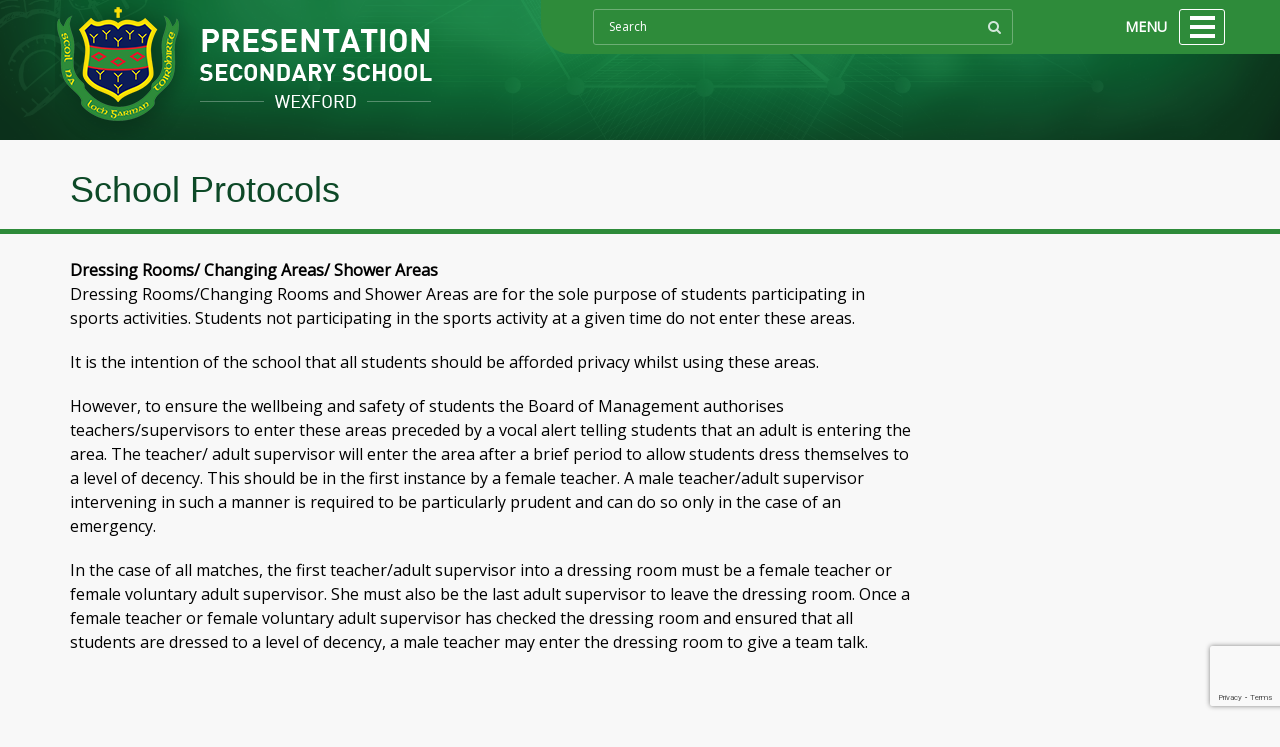

--- FILE ---
content_type: text/html; charset=UTF-8
request_url: https://www.preswex.ie/policies/child-protection/school-protocols/
body_size: 14227
content:
<!DOCTYPE html>
<html lang="en-US">
<head>

    <meta charset="UTF-8">
    <meta name="viewport" content="width=device-width, initial-scale=1">
    <link rel="profile" href="http://gmpg.org/xfn/11">
	<!-- Global site tag (gtag.js) - Google Analytics -->
	<script async src="https://www.googletagmanager.com/gtag/js?id=UA-76666241-4"></script>
	<script>
	  window.dataLayer = window.dataLayer || [];
	  function gtag(){dataLayer.push(arguments);}
	  gtag('js', new Date());

	  gtag('config', 'UA-76666241-4');
	</script>
	<link rel="icon" type="image/png" href="https://www.preswex.ie/wp-content/uploads/2018/01/favicon.ico" /><title>School Protocols &#8211; Presentation Secondary School</title>
<meta name='robots' content='max-image-preview:large' />
<link rel='dns-prefetch' href='//maxcdn.bootstrapcdn.com' />
<link rel="alternate" type="application/rss+xml" title="Presentation Secondary School &raquo; Feed" href="https://www.preswex.ie/feed/" />
<link rel="alternate" title="oEmbed (JSON)" type="application/json+oembed" href="https://www.preswex.ie/wp-json/oembed/1.0/embed?url=https%3A%2F%2Fwww.preswex.ie%2Fpolicies%2Fchild-protection%2Fschool-protocols%2F" />
<link rel="alternate" title="oEmbed (XML)" type="text/xml+oembed" href="https://www.preswex.ie/wp-json/oembed/1.0/embed?url=https%3A%2F%2Fwww.preswex.ie%2Fpolicies%2Fchild-protection%2Fschool-protocols%2F&#038;format=xml" />
<style id='wp-img-auto-sizes-contain-inline-css' type='text/css'>
img:is([sizes=auto i],[sizes^="auto," i]){contain-intrinsic-size:3000px 1500px}
/*# sourceURL=wp-img-auto-sizes-contain-inline-css */
</style>
<link rel='stylesheet' id='sbi_styles-css' href='https://www.preswex.ie/wp-content/plugins/instagram-feed/css/sbi-styles.min.css?ver=6.10.0' type='text/css' media='all' />
<style id='wp-emoji-styles-inline-css' type='text/css'>

	img.wp-smiley, img.emoji {
		display: inline !important;
		border: none !important;
		box-shadow: none !important;
		height: 1em !important;
		width: 1em !important;
		margin: 0 0.07em !important;
		vertical-align: -0.1em !important;
		background: none !important;
		padding: 0 !important;
	}
/*# sourceURL=wp-emoji-styles-inline-css */
</style>
<style id='wp-block-library-inline-css' type='text/css'>
:root{--wp-block-synced-color:#7a00df;--wp-block-synced-color--rgb:122,0,223;--wp-bound-block-color:var(--wp-block-synced-color);--wp-editor-canvas-background:#ddd;--wp-admin-theme-color:#007cba;--wp-admin-theme-color--rgb:0,124,186;--wp-admin-theme-color-darker-10:#006ba1;--wp-admin-theme-color-darker-10--rgb:0,107,160.5;--wp-admin-theme-color-darker-20:#005a87;--wp-admin-theme-color-darker-20--rgb:0,90,135;--wp-admin-border-width-focus:2px}@media (min-resolution:192dpi){:root{--wp-admin-border-width-focus:1.5px}}.wp-element-button{cursor:pointer}:root .has-very-light-gray-background-color{background-color:#eee}:root .has-very-dark-gray-background-color{background-color:#313131}:root .has-very-light-gray-color{color:#eee}:root .has-very-dark-gray-color{color:#313131}:root .has-vivid-green-cyan-to-vivid-cyan-blue-gradient-background{background:linear-gradient(135deg,#00d084,#0693e3)}:root .has-purple-crush-gradient-background{background:linear-gradient(135deg,#34e2e4,#4721fb 50%,#ab1dfe)}:root .has-hazy-dawn-gradient-background{background:linear-gradient(135deg,#faaca8,#dad0ec)}:root .has-subdued-olive-gradient-background{background:linear-gradient(135deg,#fafae1,#67a671)}:root .has-atomic-cream-gradient-background{background:linear-gradient(135deg,#fdd79a,#004a59)}:root .has-nightshade-gradient-background{background:linear-gradient(135deg,#330968,#31cdcf)}:root .has-midnight-gradient-background{background:linear-gradient(135deg,#020381,#2874fc)}:root{--wp--preset--font-size--normal:16px;--wp--preset--font-size--huge:42px}.has-regular-font-size{font-size:1em}.has-larger-font-size{font-size:2.625em}.has-normal-font-size{font-size:var(--wp--preset--font-size--normal)}.has-huge-font-size{font-size:var(--wp--preset--font-size--huge)}.has-text-align-center{text-align:center}.has-text-align-left{text-align:left}.has-text-align-right{text-align:right}.has-fit-text{white-space:nowrap!important}#end-resizable-editor-section{display:none}.aligncenter{clear:both}.items-justified-left{justify-content:flex-start}.items-justified-center{justify-content:center}.items-justified-right{justify-content:flex-end}.items-justified-space-between{justify-content:space-between}.screen-reader-text{border:0;clip-path:inset(50%);height:1px;margin:-1px;overflow:hidden;padding:0;position:absolute;width:1px;word-wrap:normal!important}.screen-reader-text:focus{background-color:#ddd;clip-path:none;color:#444;display:block;font-size:1em;height:auto;left:5px;line-height:normal;padding:15px 23px 14px;text-decoration:none;top:5px;width:auto;z-index:100000}html :where(.has-border-color){border-style:solid}html :where([style*=border-top-color]){border-top-style:solid}html :where([style*=border-right-color]){border-right-style:solid}html :where([style*=border-bottom-color]){border-bottom-style:solid}html :where([style*=border-left-color]){border-left-style:solid}html :where([style*=border-width]){border-style:solid}html :where([style*=border-top-width]){border-top-style:solid}html :where([style*=border-right-width]){border-right-style:solid}html :where([style*=border-bottom-width]){border-bottom-style:solid}html :where([style*=border-left-width]){border-left-style:solid}html :where(img[class*=wp-image-]){height:auto;max-width:100%}:where(figure){margin:0 0 1em}html :where(.is-position-sticky){--wp-admin--admin-bar--position-offset:var(--wp-admin--admin-bar--height,0px)}@media screen and (max-width:600px){html :where(.is-position-sticky){--wp-admin--admin-bar--position-offset:0px}}

/*# sourceURL=wp-block-library-inline-css */
</style><style id='global-styles-inline-css' type='text/css'>
:root{--wp--preset--aspect-ratio--square: 1;--wp--preset--aspect-ratio--4-3: 4/3;--wp--preset--aspect-ratio--3-4: 3/4;--wp--preset--aspect-ratio--3-2: 3/2;--wp--preset--aspect-ratio--2-3: 2/3;--wp--preset--aspect-ratio--16-9: 16/9;--wp--preset--aspect-ratio--9-16: 9/16;--wp--preset--color--black: #000000;--wp--preset--color--cyan-bluish-gray: #abb8c3;--wp--preset--color--white: #ffffff;--wp--preset--color--pale-pink: #f78da7;--wp--preset--color--vivid-red: #cf2e2e;--wp--preset--color--luminous-vivid-orange: #ff6900;--wp--preset--color--luminous-vivid-amber: #fcb900;--wp--preset--color--light-green-cyan: #7bdcb5;--wp--preset--color--vivid-green-cyan: #00d084;--wp--preset--color--pale-cyan-blue: #8ed1fc;--wp--preset--color--vivid-cyan-blue: #0693e3;--wp--preset--color--vivid-purple: #9b51e0;--wp--preset--gradient--vivid-cyan-blue-to-vivid-purple: linear-gradient(135deg,rgb(6,147,227) 0%,rgb(155,81,224) 100%);--wp--preset--gradient--light-green-cyan-to-vivid-green-cyan: linear-gradient(135deg,rgb(122,220,180) 0%,rgb(0,208,130) 100%);--wp--preset--gradient--luminous-vivid-amber-to-luminous-vivid-orange: linear-gradient(135deg,rgb(252,185,0) 0%,rgb(255,105,0) 100%);--wp--preset--gradient--luminous-vivid-orange-to-vivid-red: linear-gradient(135deg,rgb(255,105,0) 0%,rgb(207,46,46) 100%);--wp--preset--gradient--very-light-gray-to-cyan-bluish-gray: linear-gradient(135deg,rgb(238,238,238) 0%,rgb(169,184,195) 100%);--wp--preset--gradient--cool-to-warm-spectrum: linear-gradient(135deg,rgb(74,234,220) 0%,rgb(151,120,209) 20%,rgb(207,42,186) 40%,rgb(238,44,130) 60%,rgb(251,105,98) 80%,rgb(254,248,76) 100%);--wp--preset--gradient--blush-light-purple: linear-gradient(135deg,rgb(255,206,236) 0%,rgb(152,150,240) 100%);--wp--preset--gradient--blush-bordeaux: linear-gradient(135deg,rgb(254,205,165) 0%,rgb(254,45,45) 50%,rgb(107,0,62) 100%);--wp--preset--gradient--luminous-dusk: linear-gradient(135deg,rgb(255,203,112) 0%,rgb(199,81,192) 50%,rgb(65,88,208) 100%);--wp--preset--gradient--pale-ocean: linear-gradient(135deg,rgb(255,245,203) 0%,rgb(182,227,212) 50%,rgb(51,167,181) 100%);--wp--preset--gradient--electric-grass: linear-gradient(135deg,rgb(202,248,128) 0%,rgb(113,206,126) 100%);--wp--preset--gradient--midnight: linear-gradient(135deg,rgb(2,3,129) 0%,rgb(40,116,252) 100%);--wp--preset--font-size--small: 13px;--wp--preset--font-size--medium: 20px;--wp--preset--font-size--large: 36px;--wp--preset--font-size--x-large: 42px;--wp--preset--spacing--20: 0.44rem;--wp--preset--spacing--30: 0.67rem;--wp--preset--spacing--40: 1rem;--wp--preset--spacing--50: 1.5rem;--wp--preset--spacing--60: 2.25rem;--wp--preset--spacing--70: 3.38rem;--wp--preset--spacing--80: 5.06rem;--wp--preset--shadow--natural: 6px 6px 9px rgba(0, 0, 0, 0.2);--wp--preset--shadow--deep: 12px 12px 50px rgba(0, 0, 0, 0.4);--wp--preset--shadow--sharp: 6px 6px 0px rgba(0, 0, 0, 0.2);--wp--preset--shadow--outlined: 6px 6px 0px -3px rgb(255, 255, 255), 6px 6px rgb(0, 0, 0);--wp--preset--shadow--crisp: 6px 6px 0px rgb(0, 0, 0);}:where(.is-layout-flex){gap: 0.5em;}:where(.is-layout-grid){gap: 0.5em;}body .is-layout-flex{display: flex;}.is-layout-flex{flex-wrap: wrap;align-items: center;}.is-layout-flex > :is(*, div){margin: 0;}body .is-layout-grid{display: grid;}.is-layout-grid > :is(*, div){margin: 0;}:where(.wp-block-columns.is-layout-flex){gap: 2em;}:where(.wp-block-columns.is-layout-grid){gap: 2em;}:where(.wp-block-post-template.is-layout-flex){gap: 1.25em;}:where(.wp-block-post-template.is-layout-grid){gap: 1.25em;}.has-black-color{color: var(--wp--preset--color--black) !important;}.has-cyan-bluish-gray-color{color: var(--wp--preset--color--cyan-bluish-gray) !important;}.has-white-color{color: var(--wp--preset--color--white) !important;}.has-pale-pink-color{color: var(--wp--preset--color--pale-pink) !important;}.has-vivid-red-color{color: var(--wp--preset--color--vivid-red) !important;}.has-luminous-vivid-orange-color{color: var(--wp--preset--color--luminous-vivid-orange) !important;}.has-luminous-vivid-amber-color{color: var(--wp--preset--color--luminous-vivid-amber) !important;}.has-light-green-cyan-color{color: var(--wp--preset--color--light-green-cyan) !important;}.has-vivid-green-cyan-color{color: var(--wp--preset--color--vivid-green-cyan) !important;}.has-pale-cyan-blue-color{color: var(--wp--preset--color--pale-cyan-blue) !important;}.has-vivid-cyan-blue-color{color: var(--wp--preset--color--vivid-cyan-blue) !important;}.has-vivid-purple-color{color: var(--wp--preset--color--vivid-purple) !important;}.has-black-background-color{background-color: var(--wp--preset--color--black) !important;}.has-cyan-bluish-gray-background-color{background-color: var(--wp--preset--color--cyan-bluish-gray) !important;}.has-white-background-color{background-color: var(--wp--preset--color--white) !important;}.has-pale-pink-background-color{background-color: var(--wp--preset--color--pale-pink) !important;}.has-vivid-red-background-color{background-color: var(--wp--preset--color--vivid-red) !important;}.has-luminous-vivid-orange-background-color{background-color: var(--wp--preset--color--luminous-vivid-orange) !important;}.has-luminous-vivid-amber-background-color{background-color: var(--wp--preset--color--luminous-vivid-amber) !important;}.has-light-green-cyan-background-color{background-color: var(--wp--preset--color--light-green-cyan) !important;}.has-vivid-green-cyan-background-color{background-color: var(--wp--preset--color--vivid-green-cyan) !important;}.has-pale-cyan-blue-background-color{background-color: var(--wp--preset--color--pale-cyan-blue) !important;}.has-vivid-cyan-blue-background-color{background-color: var(--wp--preset--color--vivid-cyan-blue) !important;}.has-vivid-purple-background-color{background-color: var(--wp--preset--color--vivid-purple) !important;}.has-black-border-color{border-color: var(--wp--preset--color--black) !important;}.has-cyan-bluish-gray-border-color{border-color: var(--wp--preset--color--cyan-bluish-gray) !important;}.has-white-border-color{border-color: var(--wp--preset--color--white) !important;}.has-pale-pink-border-color{border-color: var(--wp--preset--color--pale-pink) !important;}.has-vivid-red-border-color{border-color: var(--wp--preset--color--vivid-red) !important;}.has-luminous-vivid-orange-border-color{border-color: var(--wp--preset--color--luminous-vivid-orange) !important;}.has-luminous-vivid-amber-border-color{border-color: var(--wp--preset--color--luminous-vivid-amber) !important;}.has-light-green-cyan-border-color{border-color: var(--wp--preset--color--light-green-cyan) !important;}.has-vivid-green-cyan-border-color{border-color: var(--wp--preset--color--vivid-green-cyan) !important;}.has-pale-cyan-blue-border-color{border-color: var(--wp--preset--color--pale-cyan-blue) !important;}.has-vivid-cyan-blue-border-color{border-color: var(--wp--preset--color--vivid-cyan-blue) !important;}.has-vivid-purple-border-color{border-color: var(--wp--preset--color--vivid-purple) !important;}.has-vivid-cyan-blue-to-vivid-purple-gradient-background{background: var(--wp--preset--gradient--vivid-cyan-blue-to-vivid-purple) !important;}.has-light-green-cyan-to-vivid-green-cyan-gradient-background{background: var(--wp--preset--gradient--light-green-cyan-to-vivid-green-cyan) !important;}.has-luminous-vivid-amber-to-luminous-vivid-orange-gradient-background{background: var(--wp--preset--gradient--luminous-vivid-amber-to-luminous-vivid-orange) !important;}.has-luminous-vivid-orange-to-vivid-red-gradient-background{background: var(--wp--preset--gradient--luminous-vivid-orange-to-vivid-red) !important;}.has-very-light-gray-to-cyan-bluish-gray-gradient-background{background: var(--wp--preset--gradient--very-light-gray-to-cyan-bluish-gray) !important;}.has-cool-to-warm-spectrum-gradient-background{background: var(--wp--preset--gradient--cool-to-warm-spectrum) !important;}.has-blush-light-purple-gradient-background{background: var(--wp--preset--gradient--blush-light-purple) !important;}.has-blush-bordeaux-gradient-background{background: var(--wp--preset--gradient--blush-bordeaux) !important;}.has-luminous-dusk-gradient-background{background: var(--wp--preset--gradient--luminous-dusk) !important;}.has-pale-ocean-gradient-background{background: var(--wp--preset--gradient--pale-ocean) !important;}.has-electric-grass-gradient-background{background: var(--wp--preset--gradient--electric-grass) !important;}.has-midnight-gradient-background{background: var(--wp--preset--gradient--midnight) !important;}.has-small-font-size{font-size: var(--wp--preset--font-size--small) !important;}.has-medium-font-size{font-size: var(--wp--preset--font-size--medium) !important;}.has-large-font-size{font-size: var(--wp--preset--font-size--large) !important;}.has-x-large-font-size{font-size: var(--wp--preset--font-size--x-large) !important;}
/*# sourceURL=global-styles-inline-css */
</style>

<style id='classic-theme-styles-inline-css' type='text/css'>
/*! This file is auto-generated */
.wp-block-button__link{color:#fff;background-color:#32373c;border-radius:9999px;box-shadow:none;text-decoration:none;padding:calc(.667em + 2px) calc(1.333em + 2px);font-size:1.125em}.wp-block-file__button{background:#32373c;color:#fff;text-decoration:none}
/*# sourceURL=/wp-includes/css/classic-themes.min.css */
</style>
<link rel='stylesheet' id='contact-form-7-css' href='https://www.preswex.ie/wp-content/plugins/contact-form-7/includes/css/styles.css?ver=6.1.4' type='text/css' media='all' />
<link rel='stylesheet' id='video_popup_main_style-css' href='https://www.preswex.ie/wp-content/plugins/video-popup/assets/css/videoPopup.css?ver=2.0.3' type='text/css' media='all' />
<link rel='stylesheet' id='cmplz-general-css' href='https://www.preswex.ie/wp-content/plugins/complianz-gdpr-premium/assets/css/cookieblocker.min.css?ver=1767874973' type='text/css' media='all' />
<link rel='stylesheet' id='megamenu-css' href='https://www.preswex.ie/wp-content/uploads/maxmegamenu/style.css?ver=840070' type='text/css' media='all' />
<link rel='stylesheet' id='dashicons-css' href='https://www.preswex.ie/wp-includes/css/dashicons.min.css?ver=6.9' type='text/css' media='all' />
<link rel='stylesheet' id='megamenu-genericons-css' href='https://www.preswex.ie/wp-content/plugins/megamenu-pro/icons/genericons/genericons/genericons.css?ver=2.2.3' type='text/css' media='all' />
<link rel='stylesheet' id='megamenu-fontawesome-css' href='https://www.preswex.ie/wp-content/plugins/megamenu-pro/icons/fontawesome/css/font-awesome.min.css?ver=2.2.3' type='text/css' media='all' />
<link rel='stylesheet' id='megamenu-fontawesome5-css' href='https://www.preswex.ie/wp-content/plugins/megamenu-pro/icons/fontawesome5/css/all.min.css?ver=2.2.3' type='text/css' media='all' />
<link rel='stylesheet' id='graphedia-base-theme-style-css' href='https://www.preswex.ie/wp-content/themes/Graphedia%202017/style.css?ver=6.9' type='text/css' media='all' />
<link rel='stylesheet' id='graphedia-bootstrap-css' href='https://www.preswex.ie/wp-content/themes/Graphedia%202017/assets/css/bootstrap.min.css?ver=6.9' type='text/css' media='all' />
<link rel='stylesheet' id='graphedia-bootstrap-flat-css' href='https://www.preswex.ie/wp-content/themes/Graphedia%202017/assets/css/bootstrap-flat.min.css?ver=6.9' type='text/css' media='all' />
<link rel='stylesheet' id='graphedia-bootstrap-flat-extras-css' href='https://www.preswex.ie/wp-content/themes/Graphedia%202017/assets/css/bootstrap-flat-extras.min.css?ver=6.9' type='text/css' media='all' />
<link rel='stylesheet' id='graphedia-ionicicons-css' href='https://www.preswex.ie/wp-content/themes/Graphedia%202017/assets/css/ionicons.min.css?ver=6.9' type='text/css' media='all' />
<link rel='stylesheet' id='graphedia-bxslider-css-css' href='https://www.preswex.ie/wp-content/themes/Graphedia%202017/assets/css/jquery.bxslider.css?ver=6.9' type='text/css' media='all' />
<link rel='stylesheet' id='graphedia-animate-css' href='https://www.preswex.ie/wp-content/themes/Graphedia%202017/assets/css/animate.css?ver=6.9' type='text/css' media='all' />
<link rel='stylesheet' id='graphedia-css-css' href='https://www.preswex.ie/wp-content/themes/Graphedia%202017/assets/css/graphedia.css?ver=6.9' type='text/css' media='all' />
<link rel='stylesheet' id='portfolio-css' href='https://www.preswex.ie/wp-content/themes/Graphedia%202017/includes/portfolio/assets/portfolio.css?ver=6.9' type='text/css' media='all' />
<link rel='stylesheet' id='load-fa-css' href='https://maxcdn.bootstrapcdn.com/font-awesome/4.7.0/css/font-awesome.min.css?ver=6.9' type='text/css' media='all' />
<link rel='stylesheet' id='boxzilla-css' href='https://www.preswex.ie/wp-content/plugins/boxzilla/assets/css/styles.css?ver=3.4.5' type='text/css' media='all' />
<script type="text/javascript" src="https://www.preswex.ie/wp-includes/js/jquery/jquery.min.js?ver=3.7.1" id="jquery-core-js"></script>
<script type="text/javascript" src="https://www.preswex.ie/wp-includes/js/jquery/jquery-migrate.min.js?ver=3.4.1" id="jquery-migrate-js"></script>
<script type="text/javascript" id="video_popup_main_modal-js-extra">
/* <![CDATA[ */
var theVideoPopupGeneralOptions = {"wrap_close":"false","no_cookie":"false","debug":"0"};
//# sourceURL=video_popup_main_modal-js-extra
/* ]]> */
</script>
<script type="text/javascript" src="https://www.preswex.ie/wp-content/plugins/video-popup/assets/js/videoPopup.js?ver=2.0.3" id="video_popup_main_modal-js"></script>
<link rel="https://api.w.org/" href="https://www.preswex.ie/wp-json/" /><link rel="alternate" title="JSON" type="application/json" href="https://www.preswex.ie/wp-json/wp/v2/pages/436" /><link rel="EditURI" type="application/rsd+xml" title="RSD" href="https://www.preswex.ie/xmlrpc.php?rsd" />
<meta name="generator" content="WordPress 6.9" />
<link rel="canonical" href="https://www.preswex.ie/policies/child-protection/school-protocols/" />
<link rel='shortlink' href='https://www.preswex.ie/?p=436' />
			<style>.cmplz-hidden {
					display: none !important;
				}</style>
<style>body{font-family: Open Sans;}h1{font-family: Open Sans;}h1.entry-title{font-family: Open Sans;}h2{font-family: Open Sans;}h3{font-family: Open Sans;}h4{font-family: Open Sans;}h5{font-family: Open Sans;}</style>
<script>(()=>{var o=[],i={};["on","off","toggle","show"].forEach((l=>{i[l]=function(){o.push([l,arguments])}})),window.Boxzilla=i,window.boxzilla_queue=o})();</script><meta name="generator" content="Powered by Slider Revolution 6.7.35 - responsive, Mobile-Friendly Slider Plugin for WordPress with comfortable drag and drop interface." />
<script>function setREVStartSize(e){
			//window.requestAnimationFrame(function() {
				window.RSIW = window.RSIW===undefined ? window.innerWidth : window.RSIW;
				window.RSIH = window.RSIH===undefined ? window.innerHeight : window.RSIH;
				try {
					var pw = document.getElementById(e.c).parentNode.offsetWidth,
						newh;
					pw = pw===0 || isNaN(pw) || (e.l=="fullwidth" || e.layout=="fullwidth") ? window.RSIW : pw;
					e.tabw = e.tabw===undefined ? 0 : parseInt(e.tabw);
					e.thumbw = e.thumbw===undefined ? 0 : parseInt(e.thumbw);
					e.tabh = e.tabh===undefined ? 0 : parseInt(e.tabh);
					e.thumbh = e.thumbh===undefined ? 0 : parseInt(e.thumbh);
					e.tabhide = e.tabhide===undefined ? 0 : parseInt(e.tabhide);
					e.thumbhide = e.thumbhide===undefined ? 0 : parseInt(e.thumbhide);
					e.mh = e.mh===undefined || e.mh=="" || e.mh==="auto" ? 0 : parseInt(e.mh,0);
					if(e.layout==="fullscreen" || e.l==="fullscreen")
						newh = Math.max(e.mh,window.RSIH);
					else{
						e.gw = Array.isArray(e.gw) ? e.gw : [e.gw];
						for (var i in e.rl) if (e.gw[i]===undefined || e.gw[i]===0) e.gw[i] = e.gw[i-1];
						e.gh = e.el===undefined || e.el==="" || (Array.isArray(e.el) && e.el.length==0)? e.gh : e.el;
						e.gh = Array.isArray(e.gh) ? e.gh : [e.gh];
						for (var i in e.rl) if (e.gh[i]===undefined || e.gh[i]===0) e.gh[i] = e.gh[i-1];
											
						var nl = new Array(e.rl.length),
							ix = 0,
							sl;
						e.tabw = e.tabhide>=pw ? 0 : e.tabw;
						e.thumbw = e.thumbhide>=pw ? 0 : e.thumbw;
						e.tabh = e.tabhide>=pw ? 0 : e.tabh;
						e.thumbh = e.thumbhide>=pw ? 0 : e.thumbh;
						for (var i in e.rl) nl[i] = e.rl[i]<window.RSIW ? 0 : e.rl[i];
						sl = nl[0];
						for (var i in nl) if (sl>nl[i] && nl[i]>0) { sl = nl[i]; ix=i;}
						var m = pw>(e.gw[ix]+e.tabw+e.thumbw) ? 1 : (pw-(e.tabw+e.thumbw)) / (e.gw[ix]);
						newh =  (e.gh[ix] * m) + (e.tabh + e.thumbh);
					}
					var el = document.getElementById(e.c);
					if (el!==null && el) el.style.height = newh+"px";
					el = document.getElementById(e.c+"_wrapper");
					if (el!==null && el) {
						el.style.height = newh+"px";
						el.style.display = "block";
					}
				} catch(e){
					console.log("Failure at Presize of Slider:" + e)
				}
			//});
		  };</script>
		<style type="text/css" id="wp-custom-css">
			a.btn-online-application {
	display: inline-block;
	background-color: #2E8B3A;
	border: 2px solid rgba(255,255,255,0.4);
	padding: 6px 12px;
	color: #fff;
	border-radius: 5px;
	font-weight: 600;
	transition: all 0.3s;
}

a.btn-online-application:hover {
	background-color: #494949;
}
.bannerMenu ul li a {
	height:84px;
	font-size:14px;
}

.bannerPic {
	position:relative;
	z-index: 0;
}		</style>
		<style type="text/css">/** Mega Menu CSS: fs **/</style>


<link rel='stylesheet' id='rs-plugin-settings-css' href='//www.preswex.ie/wp-content/plugins/revslider/sr6/assets/css/rs6.css?ver=6.7.35' type='text/css' media='all' />
<style id='rs-plugin-settings-inline-css' type='text/css'>
#rs-demo-id {}
/*# sourceURL=rs-plugin-settings-inline-css */
</style>
</head>

<body class="wp-singular page-template-default page page-id-436 page-child parent-pageid-434 wp-theme-Graphedia2017 group-blog">

<div id="page" class="site">

<div id="grmenu-wrapper">

    <div class="container">

        <div class="gr-menu-close gr-toggle"><i class="fa fa-close"></i></div>
        <div class="col-lg-6 gr-menu">

            <div id="grmenu" class="menu-main-container"><ul id="menu-main" class="menu"><li id="menu-item-24" class="menu-item menu-item-type-post_type menu-item-object-page menu-item-home"><a href="https://www.preswex.ie/"><span>Home</span></a></li>
<li id="menu-item-2143" class="menu-item menu-item-type-post_type menu-item-object-page menu-item-has-children has-sub"><a href="https://www.preswex.ie/admissions/"><span>Admissions</span></a>
<ul>
	<li id="menu-item-3149" class="menu-item menu-item-type-post_type menu-item-object-page"><a href="https://www.preswex.ie/school-prospectus/"><span>School Prospectus</span></a></li>
	<li id="menu-item-2193" class="menu-item menu-item-type-post_type menu-item-object-page"><a href="https://www.preswex.ie/admissions-1st-year/"><span>Admissions 1st year 2026</span></a></li>
	<li id="menu-item-357" class="menu-item menu-item-type-post_type menu-item-object-page"><a href="https://www.preswex.ie/information-for-parents/application-forms/transfer-application-form/"><span>Transfer Application Form</span></a></li>
</ul>
</li>
<li id="menu-item-25" class="menu-item menu-item-type-post_type menu-item-object-page menu-item-has-children has-sub"><a href="https://www.preswex.ie/school-information/"><span>School Information</span></a>
<ul>
	<li id="menu-item-698" class="menu-item menu-item-type-post_type menu-item-object-page menu-item-has-children has-sub"><a href="https://www.preswex.ie/school-information/general-information/"><span>General Information</span></a>
	<ul>
		<li id="menu-item-697" class="menu-item menu-item-type-post_type menu-item-object-page"><a href="https://www.preswex.ie/school-information/our-standards/"><span>Our Standards</span></a></li>
		<li id="menu-item-1303" class="menu-item menu-item-type-post_type menu-item-object-page"><a href="https://www.preswex.ie/contacts-within-the-school/"><span>Contacts within the School</span></a></li>
		<li id="menu-item-2469" class="menu-item menu-item-type-post_type menu-item-object-page"><a href="https://www.preswex.ie/leadership-team/"><span>Senior &#038; Middle Leadership Team</span></a></li>
		<li id="menu-item-2407" class="menu-item menu-item-type-post_type menu-item-object-page"><a href="https://www.preswex.ie/board-of-management/"><span>Board of Management</span></a></li>
		<li id="menu-item-701" class="menu-item menu-item-type-post_type menu-item-object-page menu-item-has-children has-sub"><a href="https://www.preswex.ie/school-information/curriculum/"><span>Curriculum</span></a>
		<ul>
			<li id="menu-item-2205" class="menu-item menu-item-type-post_type menu-item-object-page"><a href="https://www.preswex.ie/our-curriculum/"><span>Our Curriculum</span></a></li>
			<li id="menu-item-35" class="menu-item menu-item-type-post_type menu-item-object-page"><a href="https://www.preswex.ie/programmes-offered/"><span>Programmes Offered</span></a></li>
			<li id="menu-item-594" class="menu-item menu-item-type-post_type menu-item-object-page"><a href="https://www.preswex.ie/programmes-offered/leaving-certificate/"><span>Leaving Certificate</span></a></li>
			<li id="menu-item-3049" class="menu-item menu-item-type-post_type menu-item-object-page"><a href="https://www.preswex.ie/leaving-certificate-applied/"><span>Leaving Certificate Applied</span></a></li>
			<li id="menu-item-593" class="menu-item menu-item-type-post_type menu-item-object-page"><a href="https://www.preswex.ie/programmes-offered/leaving-certificate-vocational-programme-lcvp/"><span>Leaving Certificate Vocational Programme (LCVP)</span></a></li>
			<li id="menu-item-596" class="menu-item menu-item-type-post_type menu-item-object-page"><a href="https://www.preswex.ie/programmes-offered/junior-certificate/"><span>Junior Certificate</span></a></li>
			<li id="menu-item-595" class="menu-item menu-item-type-post_type menu-item-object-page"><a href="https://www.preswex.ie/programmes-offered/ty-criteria/"><span>TY Criteria</span></a></li>
		</ul>
</li>
		<li id="menu-item-63" class="menu-item menu-item-type-post_type menu-item-object-page"><a href="https://www.preswex.ie/school-information/facilities/"><span>Facilities</span></a></li>
		<li id="menu-item-67" class="menu-item menu-item-type-post_type menu-item-object-page"><a href="https://www.preswex.ie/school-information/staff-list/"><span>Staff List</span></a></li>
		<li id="menu-item-68" class="menu-item menu-item-type-post_type menu-item-object-page"><a href="https://www.preswex.ie/school-information/tutors-and-year-heads/"><span>Tutors and Year Heads</span></a></li>
		<li id="menu-item-1498" class="menu-item menu-item-type-post_type menu-item-object-page"><a href="https://www.preswex.ie/droichead/"><span>Droichead</span></a></li>
	</ul>
</li>
	<li id="menu-item-2202" class="menu-item menu-item-type-post_type menu-item-object-page menu-item-has-children has-sub"><a href="https://www.preswex.ie/history-mission-ethos/"><span>History/Mission/Ethos</span></a>
	<ul>
		<li id="menu-item-64" class="menu-item menu-item-type-post_type menu-item-object-page"><a href="https://www.preswex.ie/school-information/history/"><span>History</span></a></li>
		<li id="menu-item-65" class="menu-item menu-item-type-post_type menu-item-object-page"><a href="https://www.preswex.ie/school-information/mission-statement/"><span>Mission Statement</span></a></li>
		<li id="menu-item-66" class="menu-item menu-item-type-post_type menu-item-object-page"><a href="https://www.preswex.ie/school-information/school-ethos/"><span>School Ethos</span></a></li>
		<li id="menu-item-2196" class="menu-item menu-item-type-post_type menu-item-object-page"><a href="https://www.preswex.ie/ceist/"><span>CEIST</span></a></li>
	</ul>
</li>
	<li id="menu-item-720" class="menu-item menu-item-type-post_type menu-item-object-page"><a href="https://www.preswex.ie/strategic-plan/"><span>Strategic Plan</span></a></li>
	<li id="menu-item-807" class="menu-item menu-item-type-post_type menu-item-object-page"><a href="https://www.preswex.ie/inspection-reports/"><span>Inspection Reports</span></a></li>
	<li id="menu-item-2015" class="menu-item menu-item-type-post_type menu-item-object-page"><a href="https://www.preswex.ie/state-exams/"><span>State Exams</span></a></li>
	<li id="menu-item-27" class="menu-item menu-item-type-post_type menu-item-object-page"><a href="https://www.preswex.ie/department-sites/"><span>Department Sites</span></a></li>
	<li id="menu-item-37" class="menu-item menu-item-type-post_type menu-item-object-page"><a href="https://www.preswex.ie/student/"><span>Students</span></a></li>
	<li id="menu-item-2262" class="menu-item menu-item-type-post_type menu-item-object-page"><a href="https://www.preswex.ie/past-pupils-union/"><span>Past Pupils’ Union</span></a></li>
</ul>
</li>
<li id="menu-item-862" class="menu-item menu-item-type-post_type menu-item-object-page"><a href="https://www.preswex.ie/principals-address/"><span>Principal</span></a></li>
<li id="menu-item-30" class="menu-item menu-item-type-post_type menu-item-object-page menu-item-has-children has-sub"><a href="https://www.preswex.ie/information-for-parents/"><span>Information For Parents</span></a>
<ul>
	<li id="menu-item-297" class="menu-item menu-item-type-post_type menu-item-object-page"><a href="https://www.preswex.ie/information-for-parents/information/"><span>Information for 2025/2026</span></a></li>
	<li id="menu-item-243" class="menu-item menu-item-type-post_type menu-item-object-page"><a href="https://www.preswex.ie/information-for-parents/incoming-first-years/"><span>Incoming First Years 2025/2026</span></a></li>
	<li id="menu-item-307" class="menu-item menu-item-type-post_type menu-item-object-page"><a href="https://www.preswex.ie/student-calendar/"><span>Student Calendar</span></a></li>
	<li id="menu-item-299" class="menu-item menu-item-type-post_type menu-item-object-page"><a href="https://www.preswex.ie/information-for-parents/important-letters/"><span>Important Letters</span></a></li>
	<li id="menu-item-2724" class="menu-item menu-item-type-post_type menu-item-object-page"><a href="https://www.preswex.ie/uniform-school-timetable-school-map/"><span>Absences/Vsware/Uniform/School Timetable/School Map</span></a></li>
	<li id="menu-item-327" class="menu-item menu-item-type-post_type menu-item-object-page"><a href="https://www.preswex.ie/fees/"><span>Vsware Payments/Financial Information/Assistance</span></a></li>
	<li id="menu-item-683" class="menu-item menu-item-type-post_type menu-item-object-page menu-item-has-children has-sub"><a href="https://www.preswex.ie/information-for-parents/ipad-information/"><span>iPad Information</span></a>
	<ul>
		<li id="menu-item-681" class="menu-item menu-item-type-post_type menu-item-object-page"><a href="https://www.preswex.ie/information-for-parents/ipad-information/ipad-information-for-september-2018/"><span>IPad Information</span></a></li>
		<li id="menu-item-680" class="menu-item menu-item-type-post_type menu-item-object-page"><a href="https://www.preswex.ie/information-for-parents/ipad-information/ipad-in-the-home-parenting-tips/"><span>iPad in the Home: Parenting Tips</span></a></li>
		<li id="menu-item-682" class="menu-item menu-item-type-post_type menu-item-object-page"><a href="https://www.preswex.ie/information-for-parents/ipad-information/ipad-presentations-by-wriggle/"><span>iPad Presentations by Wriggle</span></a></li>
		<li id="menu-item-742" class="menu-item menu-item-type-post_type menu-item-object-page"><a href="https://www.preswex.ie/information-for-parents/ipad-information/top-10-simple-fixes/"><span>Top 10 Simple Fixes</span></a></li>
	</ul>
</li>
	<li id="menu-item-2170" class="menu-item menu-item-type-post_type menu-item-object-page"><a href="https://www.preswex.ie/online-parent-teacher-meetings/"><span>Parent Teacher Student Meetings &#038; Conferences</span></a></li>
	<li id="menu-item-38" class="menu-item menu-item-type-post_type menu-item-object-page"><a href="https://www.preswex.ie/supervised-study/"><span>Supervised Study</span></a></li>
	<li id="menu-item-1169" class="menu-item menu-item-type-post_type menu-item-object-page"><a href="https://www.preswex.ie/parent-information-nights/"><span>Parent Information Nights</span></a></li>
	<li id="menu-item-33" class="menu-item menu-item-type-post_type menu-item-object-page"><a href="https://www.preswex.ie/parents-council/"><span>Parents’ Council</span></a></li>
</ul>
</li>
<li id="menu-item-34" class="menu-item menu-item-type-post_type menu-item-object-page current-page-ancestor"><a href="https://www.preswex.ie/policies/"><span>School Policies</span></a></li>
<li id="menu-item-210" class="menu-item menu-item-type-custom menu-item-object-custom"><a target="_blank" href="https://careersportal.ie/careerguidance/office.php?school_id=708"><span>Guidance</span></a></li>
<li id="menu-item-28" class="menu-item menu-item-type-post_type menu-item-object-page menu-item-has-children has-sub"><a href="https://www.preswex.ie/extra-curricular/"><span>Extra Curricular</span></a>
<ul>
	<li id="menu-item-225" class="menu-item menu-item-type-post_type menu-item-object-page"><a href="https://www.preswex.ie/extra-curricular/"><span>Extra Curricular</span></a></li>
	<li id="menu-item-36" class="menu-item menu-item-type-post_type menu-item-object-page"><a href="https://www.preswex.ie/sports/"><span>Sports Facilities Rental</span></a></li>
</ul>
</li>
<li id="menu-item-31" class="menu-item menu-item-type-post_type menu-item-object-page menu-item-has-children has-sub"><a href="https://www.preswex.ie/latest-news/"><span>Latest News</span></a>
<ul>
	<li id="menu-item-32" class="menu-item menu-item-type-post_type menu-item-object-page"><a href="https://www.preswex.ie/newsletters/"><span>Newsletters</span></a></li>
</ul>
</li>
<li id="menu-item-727" class="menu-item menu-item-type-post_type menu-item-object-page"><a href="https://www.preswex.ie/job-applications/"><span>Job Applications</span></a></li>
<li id="menu-item-2704" class="menu-item menu-item-type-custom menu-item-object-custom"><a target="_blank" href="https://www.oneills.com/shop-by-team/education/schools/presentation-secondary-wexford.html"><span>Online Store</span></a></li>
<li id="menu-item-26" class="menu-item menu-item-type-post_type menu-item-object-page"><a href="https://www.preswex.ie/contact-us/"><span>Contact Us</span></a></li>
</ul></div>         
        </div>

        <div class="col-lg-6 menu-cta wht-plc hidden-sm hidden-xs">

            <h2>Contact us today</h2>
			<br/>
            
<div class="wpcf7 no-js" id="wpcf7-f102-o1" lang="en-US" dir="ltr" data-wpcf7-id="102">
<div class="screen-reader-response"><p role="status" aria-live="polite" aria-atomic="true"></p> <ul></ul></div>
<form action="/policies/child-protection/school-protocols/#wpcf7-f102-o1" method="post" class="wpcf7-form init" aria-label="Contact form" novalidate="novalidate" data-status="init">
<fieldset class="hidden-fields-container"><input type="hidden" name="_wpcf7" value="102" /><input type="hidden" name="_wpcf7_version" value="6.1.4" /><input type="hidden" name="_wpcf7_locale" value="en_US" /><input type="hidden" name="_wpcf7_unit_tag" value="wpcf7-f102-o1" /><input type="hidden" name="_wpcf7_container_post" value="0" /><input type="hidden" name="_wpcf7_posted_data_hash" value="" /><input type="hidden" name="_wpcf7_recaptcha_response" value="" />
</fieldset>
<p><span class="wpcf7-form-control-wrap" data-name="your-name"><input size="40" maxlength="400" class="wpcf7-form-control wpcf7-text wpcf7-validates-as-required" aria-required="true" aria-invalid="false" placeholder="Name" value="" type="text" name="your-name" /></span>
</p>
<p><span class="wpcf7-form-control-wrap" data-name="your-email"><input size="40" maxlength="400" class="wpcf7-form-control wpcf7-email wpcf7-validates-as-required wpcf7-text wpcf7-validates-as-email" aria-required="true" aria-invalid="false" placeholder="Email" value="" type="email" name="your-email" /></span>
</p>
<p><span class="wpcf7-form-control-wrap" data-name="your-subject"><input size="40" maxlength="400" class="wpcf7-form-control wpcf7-text" aria-invalid="false" placeholder="Subject" value="" type="text" name="your-subject" /></span>
</p>
<p><span class="wpcf7-form-control-wrap" data-name="your-message"><textarea cols="40" rows="10" maxlength="2000" class="wpcf7-form-control wpcf7-textarea" aria-invalid="false" placeholder="Message" name="your-message"></textarea></span>
</p>
<p><input class="wpcf7-form-control wpcf7-submit has-spinner" type="submit" value="Send" />
</p><div class="wpcf7-response-output" aria-hidden="true"></div>
</form>
</div>

        </div>
    </div>

</div>

    <div class="header-wrapper">
		
<header class="mainHd">
    	<div class="headerTop">
        	<div class="container">
            	<div class="logo">
                    <a href="/"><img src="/wp-content/themes/Graphedia 2017/images/logo.png"></a>
                </div>
                <div class="header_right">
                	<a class="searchBtn_res" href="javascript:void(0)"></a>
                	<div class="searchBox">
                    <div class="header-search col-md-12 hidden-xs"><form method="get" action="https://www.preswex.ie"><div class="input-group"> <input type="text" name="s" class="form-control input-lg no-padding-left" id="ajax-input" autocomplete="off" placeholder="Search"> <span class="input-group-btn"> <button class="top-search-btn"><i class="fa fa-search"></i></button> </span></div></form></div>
                        <!-- <form>
                            <input type="text" placeholder="Search">
                            <input type="submit">
                        </form> -->
                    </div>
                    <div class="headMenu">
                    	<span>menu</span>
                        <a class="menuBtn gr-toggle" href="javascript:void(0)"></a>
                    </div>
                </div>
            </div>
        </div>
</header>    </div>





    <main id="main" class="site-main" role="main">

		
            <header class="entry-header">
                <div class="container">
					<h1 class="page-title">School Protocols</h1>                </div>
            </header><!-- .entry-header -->
		

        <div class="container entry-content">
            <article id="post-436" class="col-md-9 post-436 page type-page status-publish hentry">

				<p><strong>Dressing Rooms/ Changing Areas/ Shower Areas</strong><br />
Dressing Rooms/Changing Rooms and Shower Areas are for the sole purpose of students participating in sports activities. Students not participating in the sports activity at a given time do not enter these areas.</p>
<p>It is the intention of the school that all students should be afforded privacy whilst using these areas.</p>
<p>However, to ensure the wellbeing and safety of students the Board of Management authorises teachers/supervisors to enter these areas preceded by a vocal alert telling students that an adult is entering the area. The teacher/ adult supervisor will enter the area after a brief period to allow students dress themselves to a level of decency. This should be in the first instance by a female teacher. A male teacher/adult supervisor intervening in such a manner is required to be particularly prudent and can do so only in the case of an emergency.</p>
<p>In the case of all matches, the first teacher/adult supervisor into a dressing room must be a female teacher or female voluntary adult supervisor. She must also be the last adult supervisor to leave the dressing room. Once a female teacher or female voluntary adult supervisor has checked the dressing room and ensured that all students are dressed to a level of decency, a male teacher may enter the dressing room to give a team talk.</p>
<p>&nbsp;</p>
<p><strong>Trips out of School</strong><br />
The Principal will approve the supervision requirements in advance of all trips out of school. There must be at least one female teacher or female adult supervisor included on every trip.</p>
<p>&nbsp;</p>
<p><strong>Overnight stays:</strong><br />
1. Sleeping accommodation should be shared by students of approximately the same age.<br />
2.Interventions by teachers in sleeping area/changing rooms should only take place in the manner set out above for dressing rooms.<br />
3. Teachers intervening in such situations must be appropriately clothed. Less than full clothing may be necessary in the case of an emergency.</p>
<p>Normal School Rules apply on all trips. Parents will be informed of any serious incident of misbehaviour or where there is concern for the wellbeing or safety of students.</p>
<p>&nbsp;</p>
<p><strong>Matches</strong><br />
There must be at least one female teacher/supervisor at all matches involving school teams.</p>
<p>&nbsp;</p>
<p><strong>Searches</strong><br />
A student may be asked to empty her pockets or the contents of her bag where there is a reasonable belief that the student is in possession of stolen goods, illegal substances, weapons or any inappropriate material. Reasonable belief might be established through an informant or by observation of an event or because someone is acting suspiciously.</p>
<p>Given the above where there is a need to search a student’s property the student will be invited to have present her parent or a teacher of her choice or a student of her choice. The search will be carried out in the presence of Principal or Deputy Principal with another teacher to act as witness to the event. In the absence of the Principal or Deputy Principal it will be carried out in the presence of a Year Head.</p>
<p>There should never be physical contact with the student or the student’s clothing nor should the student’s coat or jacket or school bag or gear bag be searched except with the express permission of the student. If a student refuses to turn out her pockets etc. she may be prompted to do so by her parents but, in circumstances where there is suspicion of a crime, the assistance of the Gardai will be sought.</p>
<p>&nbsp;</p>
<p><strong>Lockers:</strong><br />
Lockers are school property and management reserves the right to search lockers in circumstances such as when there is reasonable belief that the student is in possession of stolen goods, illegal substances, weapons or any inappropriate material.</p>
<p>When a locker is being searched it should take place in the presence of Principal or Deputy Principal as above and where possible, in the presence of the student to whom the locker has been assigned.</p>
<p><strong><br />
One-to-one Situations</strong><br />
Where teachers need to talk privately with an individual student, the teacher should be clearly visible to others at all times while the student can be afforded privacy.</p>
<p>Where this does happen e.g. learning support, special examination centres, tutor/year head interventions as above, the teacher must be visible at all times through an open door or a clear glass panel.</p>
<p>Staff members will not detain a student alone in a classroom or in an area of the school where they may not be visible to others.</p>
<p>&nbsp;</p>
<p><strong>Cars</strong><br />
A student will never be given a lift alone in a vehicle by a staff member in the course of their work. Where it is necessary to bring a student in a vehicle the staff member will be accompanied by another adult, one of which must be female, or two other students.</p>
<p>&nbsp;</p>
<p><strong>First Aid</strong><br />
It is recommended that first aid should be administered in the presence of other students or another adult. The staff member should seek help in the first instance, however, no member of the staff should hesitate to provide first aid in an emergency even if another person is not present.</p>
<p>&nbsp;</p>
<p><strong>Emergency</strong><br />
In cases of emergency, all teachers and voluntary adult supervisors are authorised by the Board of Management to take appropriate action based on the circumstances. Details of such emergency must be recorded in the Incident Book in the Principal’s Office.</p>
<p>&nbsp;</p>
<p><strong>Photography</strong><br />
The use of cameras or a camera on phones or any recording device is prohibited as per the School’s Code of Behaviour.<br />
1. Photographing and/or recording of staff by students without express permission is prohibited.<br />
2. Photographing and/or recording of students by students is prohibited unless with the permission of teachers and the agreement of the student being photographed and/or recorded.<br />
3. Photographing and/or recording of students who give consent by staff is allowed as part of curricular, co-curricular and extra-curricular activities.<br />
4. Teachers will handle and store all such photographs/recordings/digital files in a professional manner, as for all school data, and used for school purposes only.</p>
<p>Cameras and/or recording devices of any sort must never be used in Toilets, Changing Areas or Sleeping Areas.</p>
<p>Parental permission for use of student photos and videos will be sought on enrollment to the school.</p>
<p>&nbsp;</p>
<p><strong>Communication</strong><br />
Staff will ensure that any communication with pupils/students, colleagues, parents, school management and others is appropriate, including communication via electronic media, such as e-mail, texting and social network sites.</p>
<p>Texting students, particularly outside school hours should be avoided, unless it is absolutely necessary and for a stated school purpose.</p>
<p>Staff members must never have students as “friends” on social network sites.</p>


            </article><!-- #post-## -->


			

        </div>

    </main><!-- #main -->


	
	<footer class="mainFt"> 
	<div class="container">
		<div class="ftTop clearfix">
			<div class="ftLogo">
				<a href="index.html"><img src="/wp-content/themes/Graphedia 2017/images/ft_logo.png"></a>
			</div>
			<div class="ftTell">
				<span>Call Us</span><a href="tell:+353 53 9124133"> +353 53 9124133</a>
			</div>
			<a class="ftSign" href="https://portal.sportskey.com/venues/presentation-secondary-school-wexford">Book Sports Facilities</a>
		</div>
		<div class="ftMenu">
			<p><strong>Presentation Secondary School</strong> Grogan’s Road, Wexford, Co. Wexford, Republic of Ireland Fax <a href="tell:353 53 9124048">+353 53 9124048</a></p>
		</div>
		<div class="socialBox">
			<a href="https://www.facebook.com/PresentationWexford/"><i class="fa fa-facebook" aria-hidden="true"></i></a>
			<a href="https://twitter.com/PresWex"><i class="fa fa-twitter" aria-hidden="true"></i></a>
			<a href="https://www.youtube.com/channel/UCzW7iIZNOfezuDUb5_q6-Gg"><i class="fa fa-youtube" aria-hidden="true"></i></a>
			<a href="https://www.instagram.com/presentationwexford/"><i class="fa fa-instagram" aria-hidden="true"></i></a>
				<p><a href="https://www.preswex.ie/cookie-policy/">Cookie Policy</a>
					<a href="https://www.preswex.ie/privacy-policy/">Privacy Policy</a></p>
		</div>
		<div class="copyRight">
			<p>&copy; 2026.Presentation Secondary School. All Rights Reserved.</p>
			<div id="gr-branding" data-svg="#ffffff"  data-option="normal" data-font="#ffffff"></div>
<script src="//www.graphedia.ie/cdn/widgets/branding.js"></script>
		</div>   

         
	</div>   	        
</footer>
</div>
<!-- Return to Top -->
<a href="javascript:" id="back-to-top"><i class="ion-arrow-up-c"></i></a>


<div style="display: none;"><div id="boxzilla-box-2207-content"><p><iframe width="560" height="315" src="https://www.youtube-nocookie.com/embed/hJM2BLjJYP8?controls=0" title="YouTube video player" frameborder="0" allow="accelerometer; autoplay; clipboard-write; encrypted-media; gyroscope; picture-in-picture" allowfullscreen></iframe></p>
</div></div>
		<script>
			window.RS_MODULES = window.RS_MODULES || {};
			window.RS_MODULES.modules = window.RS_MODULES.modules || {};
			window.RS_MODULES.waiting = window.RS_MODULES.waiting || [];
			window.RS_MODULES.defered = true;
			window.RS_MODULES.moduleWaiting = window.RS_MODULES.moduleWaiting || {};
			window.RS_MODULES.type = 'compiled';
		</script>
		<script type="speculationrules">
{"prefetch":[{"source":"document","where":{"and":[{"href_matches":"/*"},{"not":{"href_matches":["/wp-*.php","/wp-admin/*","/wp-content/uploads/*","/wp-content/*","/wp-content/plugins/*","/wp-content/themes/Graphedia%202017/*","/*\\?(.+)"]}},{"not":{"selector_matches":"a[rel~=\"nofollow\"]"}},{"not":{"selector_matches":".no-prefetch, .no-prefetch a"}}]},"eagerness":"conservative"}]}
</script>

<!-- Consent Management powered by Complianz | GDPR/CCPA Cookie Consent https://wordpress.org/plugins/complianz-gdpr -->
<div id="cmplz-cookiebanner-container"></div>
					<div id="cmplz-manage-consent" data-nosnippet="true"></div>            <script src="https://ajax.googleapis.com/ajax/libs/webfont/1.5.18/webfont.js"></script>
            <script>
                WebFont.load({
                    google: {
                        families: ["Open Sans"]                    }
                });
            </script>

			<!-- Instagram Feed JS -->
<script type="text/javascript">
var sbiajaxurl = "https://www.preswex.ie/wp-admin/admin-ajax.php";
</script>
<script type="text/javascript" src="https://www.preswex.ie/wp-includes/js/dist/hooks.min.js?ver=dd5603f07f9220ed27f1" id="wp-hooks-js"></script>
<script type="text/javascript" src="https://www.preswex.ie/wp-includes/js/dist/i18n.min.js?ver=c26c3dc7bed366793375" id="wp-i18n-js"></script>
<script type="text/javascript" id="wp-i18n-js-after">
/* <![CDATA[ */
wp.i18n.setLocaleData( { 'text direction\u0004ltr': [ 'ltr' ] } );
//# sourceURL=wp-i18n-js-after
/* ]]> */
</script>
<script type="text/javascript" src="https://www.preswex.ie/wp-content/plugins/contact-form-7/includes/swv/js/index.js?ver=6.1.4" id="swv-js"></script>
<script type="text/javascript" id="contact-form-7-js-before">
/* <![CDATA[ */
var wpcf7 = {
    "api": {
        "root": "https:\/\/www.preswex.ie\/wp-json\/",
        "namespace": "contact-form-7\/v1"
    },
    "cached": 1
};
//# sourceURL=contact-form-7-js-before
/* ]]> */
</script>
<script type="text/javascript" src="https://www.preswex.ie/wp-content/plugins/contact-form-7/includes/js/index.js?ver=6.1.4" id="contact-form-7-js"></script>
<script type="text/javascript" src="//www.preswex.ie/wp-content/plugins/revslider/sr6/assets/js/rbtools.min.js?ver=6.7.36" defer async id="tp-tools-js"></script>
<script type="text/javascript" src="//www.preswex.ie/wp-content/plugins/revslider/sr6/assets/js/rs6.min.js?ver=6.7.35" defer async id="revmin-js"></script>
<script type="text/javascript" src="https://www.preswex.ie/wp-content/themes/Graphedia%202017/assets/js/bootstrap.min.js?ver=3.3.6" id="graphedia-bootstrap-js"></script>
<script type="text/javascript" src="https://www.preswex.ie/wp-content/themes/Graphedia%202017/assets/js/jquery.lazyload.min.js?ver=3.3.6" id="graphedia-lazy-load-js"></script>
<script type="text/javascript" src="https://www.preswex.ie/wp-content/themes/Graphedia%202017/assets/js/jquery-flipper.js?ver=3.3.6" id="graphedia-flipper-js"></script>
<script type="text/javascript" src="https://www.preswex.ie/wp-content/themes/Graphedia%202017/assets/js/global.js?ver=3.3.6" id="graphedia-global-js-js"></script>
<script type="text/javascript" src="https://www.preswex.ie/wp-content/themes/Graphedia%202017/assets/js/jquery.matchHeight.js?ver=3.3.6" id="graphedia-matchHeight-js-js"></script>
<script type="text/javascript" src="https://www.preswex.ie/wp-content/themes/Graphedia%202017/assets/js/jquery.bxslider.js?ver=3.3.6" id="graphedia-bx-slider-js"></script>
<script type="text/javascript" src="https://www.preswex.ie/wp-content/themes/Graphedia%202017/assets/js/custom.js?ver=3.3.6" id="graphedia-js-js"></script>
<script type="text/javascript" src="https://www.preswex.ie/wp-content/themes/Graphedia%202017/includes/portfolio/assets/jquery.lazy.min.js?ver=1.0.0" id="portfolio-lazy-js"></script>
<script type="text/javascript" src="https://www.google.com/recaptcha/api.js?render=6LdRatYUAAAAACdc7mzK0cHTYYz_oaO1OuLGkzvd&amp;ver=3.0" id="google-recaptcha-js"></script>
<script type="text/javascript" src="https://www.preswex.ie/wp-includes/js/dist/vendor/wp-polyfill.min.js?ver=3.15.0" id="wp-polyfill-js"></script>
<script type="text/javascript" id="wpcf7-recaptcha-js-before">
/* <![CDATA[ */
var wpcf7_recaptcha = {
    "sitekey": "6LdRatYUAAAAACdc7mzK0cHTYYz_oaO1OuLGkzvd",
    "actions": {
        "homepage": "homepage",
        "contactform": "contactform"
    }
};
//# sourceURL=wpcf7-recaptcha-js-before
/* ]]> */
</script>
<script type="text/javascript" src="https://www.preswex.ie/wp-content/plugins/contact-form-7/modules/recaptcha/index.js?ver=6.1.4" id="wpcf7-recaptcha-js"></script>
<script type="text/javascript" id="boxzilla-js-extra">
/* <![CDATA[ */
var boxzilla_options = {"testMode":"","boxes":[{"id":2207,"icon":"&times;","content":"","css":{"border_color":"#2e8b3a","border_width":4,"border_style":"solid","position":"center"},"trigger":{"method":"percentage","value":1},"animation":"fade","cookie":{"triggered":0,"dismissed":24},"rehide":false,"position":"center","screenWidthCondition":null,"closable":true,"post":{"id":2207,"title":"Youtube","slug":"youtube"}}]};
//# sourceURL=boxzilla-js-extra
/* ]]> */
</script>
<script type="text/javascript" src="https://www.preswex.ie/wp-content/plugins/boxzilla/assets/js/script.js?ver=3.4.5" id="boxzilla-js" defer="defer" data-wp-strategy="defer"></script>
<script type="text/javascript" src="https://www.preswex.ie/wp-includes/js/hoverIntent.min.js?ver=1.10.2" id="hoverIntent-js"></script>
<script type="text/javascript" src="https://www.preswex.ie/wp-content/plugins/megamenu/js/maxmegamenu.js?ver=3.7" id="megamenu-js"></script>
<script type="text/javascript" src="https://www.preswex.ie/wp-content/plugins/megamenu-pro/assets/public.js?ver=2.2.3" id="megamenu-pro-js"></script>
<script type="text/javascript" id="cmplz-cookiebanner-js-extra">
/* <![CDATA[ */
var complianz = {"prefix":"cmplz_","user_banner_id":"1","set_cookies":[],"block_ajax_content":"","banner_version":"17","version":"7.5.6.1","store_consent":"","do_not_track_enabled":"","consenttype":"optout","region":"us","geoip":"","dismiss_timeout":"","disable_cookiebanner":"","soft_cookiewall":"","dismiss_on_scroll":"","cookie_expiry":"365","url":"https://www.preswex.ie/wp-json/complianz/v1/","locale":"lang=en&locale=en_US","set_cookies_on_root":"","cookie_domain":"","current_policy_id":"13","cookie_path":"/","categories":{"statistics":"statistics","marketing":"marketing"},"tcf_active":"","placeholdertext":"Click to accept {category} cookies and enable this content","css_file":"https://www.preswex.ie/wp-content/uploads/complianz/css/banner-{banner_id}-{type}.css?v=17","page_links":[],"tm_categories":"1","forceEnableStats":"","preview":"","clean_cookies":"","aria_label":"Click to accept {category} cookies and enable this content"};
//# sourceURL=cmplz-cookiebanner-js-extra
/* ]]> */
</script>
<script defer type="text/javascript" src="https://www.preswex.ie/wp-content/plugins/complianz-gdpr-premium/cookiebanner/js/complianz.min.js?ver=1767874973" id="cmplz-cookiebanner-js"></script>
<script id="wp-emoji-settings" type="application/json">
{"baseUrl":"https://s.w.org/images/core/emoji/17.0.2/72x72/","ext":".png","svgUrl":"https://s.w.org/images/core/emoji/17.0.2/svg/","svgExt":".svg","source":{"concatemoji":"https://www.preswex.ie/wp-includes/js/wp-emoji-release.min.js?ver=6.9"}}
</script>
<script type="module">
/* <![CDATA[ */
/*! This file is auto-generated */
const a=JSON.parse(document.getElementById("wp-emoji-settings").textContent),o=(window._wpemojiSettings=a,"wpEmojiSettingsSupports"),s=["flag","emoji"];function i(e){try{var t={supportTests:e,timestamp:(new Date).valueOf()};sessionStorage.setItem(o,JSON.stringify(t))}catch(e){}}function c(e,t,n){e.clearRect(0,0,e.canvas.width,e.canvas.height),e.fillText(t,0,0);t=new Uint32Array(e.getImageData(0,0,e.canvas.width,e.canvas.height).data);e.clearRect(0,0,e.canvas.width,e.canvas.height),e.fillText(n,0,0);const a=new Uint32Array(e.getImageData(0,0,e.canvas.width,e.canvas.height).data);return t.every((e,t)=>e===a[t])}function p(e,t){e.clearRect(0,0,e.canvas.width,e.canvas.height),e.fillText(t,0,0);var n=e.getImageData(16,16,1,1);for(let e=0;e<n.data.length;e++)if(0!==n.data[e])return!1;return!0}function u(e,t,n,a){switch(t){case"flag":return n(e,"\ud83c\udff3\ufe0f\u200d\u26a7\ufe0f","\ud83c\udff3\ufe0f\u200b\u26a7\ufe0f")?!1:!n(e,"\ud83c\udde8\ud83c\uddf6","\ud83c\udde8\u200b\ud83c\uddf6")&&!n(e,"\ud83c\udff4\udb40\udc67\udb40\udc62\udb40\udc65\udb40\udc6e\udb40\udc67\udb40\udc7f","\ud83c\udff4\u200b\udb40\udc67\u200b\udb40\udc62\u200b\udb40\udc65\u200b\udb40\udc6e\u200b\udb40\udc67\u200b\udb40\udc7f");case"emoji":return!a(e,"\ud83e\u1fac8")}return!1}function f(e,t,n,a){let r;const o=(r="undefined"!=typeof WorkerGlobalScope&&self instanceof WorkerGlobalScope?new OffscreenCanvas(300,150):document.createElement("canvas")).getContext("2d",{willReadFrequently:!0}),s=(o.textBaseline="top",o.font="600 32px Arial",{});return e.forEach(e=>{s[e]=t(o,e,n,a)}),s}function r(e){var t=document.createElement("script");t.src=e,t.defer=!0,document.head.appendChild(t)}a.supports={everything:!0,everythingExceptFlag:!0},new Promise(t=>{let n=function(){try{var e=JSON.parse(sessionStorage.getItem(o));if("object"==typeof e&&"number"==typeof e.timestamp&&(new Date).valueOf()<e.timestamp+604800&&"object"==typeof e.supportTests)return e.supportTests}catch(e){}return null}();if(!n){if("undefined"!=typeof Worker&&"undefined"!=typeof OffscreenCanvas&&"undefined"!=typeof URL&&URL.createObjectURL&&"undefined"!=typeof Blob)try{var e="postMessage("+f.toString()+"("+[JSON.stringify(s),u.toString(),c.toString(),p.toString()].join(",")+"));",a=new Blob([e],{type:"text/javascript"});const r=new Worker(URL.createObjectURL(a),{name:"wpTestEmojiSupports"});return void(r.onmessage=e=>{i(n=e.data),r.terminate(),t(n)})}catch(e){}i(n=f(s,u,c,p))}t(n)}).then(e=>{for(const n in e)a.supports[n]=e[n],a.supports.everything=a.supports.everything&&a.supports[n],"flag"!==n&&(a.supports.everythingExceptFlag=a.supports.everythingExceptFlag&&a.supports[n]);var t;a.supports.everythingExceptFlag=a.supports.everythingExceptFlag&&!a.supports.flag,a.supports.everything||((t=a.source||{}).concatemoji?r(t.concatemoji):t.wpemoji&&t.twemoji&&(r(t.twemoji),r(t.wpemoji)))});
//# sourceURL=https://www.preswex.ie/wp-includes/js/wp-emoji-loader.min.js
/* ]]> */
</script>
<!-- Statistics script Complianz GDPR/CCPA -->
						<script data-category="functional">
							(function(w,d,s,l,i){w[l]=w[l]||[];w[l].push({'gtm.start':
		new Date().getTime(),event:'gtm.js'});var f=d.getElementsByTagName(s)[0],
	j=d.createElement(s),dl=l!='dataLayer'?'&l='+l:'';j.async=true;j.src=
	'https://www.googletagmanager.com/gtm.js?id='+i+dl;f.parentNode.insertBefore(j,f);
})(window,document,'script','dataLayer','');
						</script>
</body>
</html>


--- FILE ---
content_type: text/html; charset=utf-8
request_url: https://www.youtube-nocookie.com/embed/hJM2BLjJYP8?controls=0
body_size: 44952
content:
<!DOCTYPE html><html lang="en" dir="ltr" data-cast-api-enabled="true"><head><meta name="viewport" content="width=device-width, initial-scale=1"><script nonce="_PmqlDu30rVuqVSKB1U-IQ">if ('undefined' == typeof Symbol || 'undefined' == typeof Symbol.iterator) {delete Array.prototype.entries;}</script><style name="www-roboto" nonce="3-sJtCYnhTTb4gohpduxqw">@font-face{font-family:'Roboto';font-style:normal;font-weight:400;font-stretch:100%;src:url(//fonts.gstatic.com/s/roboto/v48/KFO7CnqEu92Fr1ME7kSn66aGLdTylUAMa3GUBHMdazTgWw.woff2)format('woff2');unicode-range:U+0460-052F,U+1C80-1C8A,U+20B4,U+2DE0-2DFF,U+A640-A69F,U+FE2E-FE2F;}@font-face{font-family:'Roboto';font-style:normal;font-weight:400;font-stretch:100%;src:url(//fonts.gstatic.com/s/roboto/v48/KFO7CnqEu92Fr1ME7kSn66aGLdTylUAMa3iUBHMdazTgWw.woff2)format('woff2');unicode-range:U+0301,U+0400-045F,U+0490-0491,U+04B0-04B1,U+2116;}@font-face{font-family:'Roboto';font-style:normal;font-weight:400;font-stretch:100%;src:url(//fonts.gstatic.com/s/roboto/v48/KFO7CnqEu92Fr1ME7kSn66aGLdTylUAMa3CUBHMdazTgWw.woff2)format('woff2');unicode-range:U+1F00-1FFF;}@font-face{font-family:'Roboto';font-style:normal;font-weight:400;font-stretch:100%;src:url(//fonts.gstatic.com/s/roboto/v48/KFO7CnqEu92Fr1ME7kSn66aGLdTylUAMa3-UBHMdazTgWw.woff2)format('woff2');unicode-range:U+0370-0377,U+037A-037F,U+0384-038A,U+038C,U+038E-03A1,U+03A3-03FF;}@font-face{font-family:'Roboto';font-style:normal;font-weight:400;font-stretch:100%;src:url(//fonts.gstatic.com/s/roboto/v48/KFO7CnqEu92Fr1ME7kSn66aGLdTylUAMawCUBHMdazTgWw.woff2)format('woff2');unicode-range:U+0302-0303,U+0305,U+0307-0308,U+0310,U+0312,U+0315,U+031A,U+0326-0327,U+032C,U+032F-0330,U+0332-0333,U+0338,U+033A,U+0346,U+034D,U+0391-03A1,U+03A3-03A9,U+03B1-03C9,U+03D1,U+03D5-03D6,U+03F0-03F1,U+03F4-03F5,U+2016-2017,U+2034-2038,U+203C,U+2040,U+2043,U+2047,U+2050,U+2057,U+205F,U+2070-2071,U+2074-208E,U+2090-209C,U+20D0-20DC,U+20E1,U+20E5-20EF,U+2100-2112,U+2114-2115,U+2117-2121,U+2123-214F,U+2190,U+2192,U+2194-21AE,U+21B0-21E5,U+21F1-21F2,U+21F4-2211,U+2213-2214,U+2216-22FF,U+2308-230B,U+2310,U+2319,U+231C-2321,U+2336-237A,U+237C,U+2395,U+239B-23B7,U+23D0,U+23DC-23E1,U+2474-2475,U+25AF,U+25B3,U+25B7,U+25BD,U+25C1,U+25CA,U+25CC,U+25FB,U+266D-266F,U+27C0-27FF,U+2900-2AFF,U+2B0E-2B11,U+2B30-2B4C,U+2BFE,U+3030,U+FF5B,U+FF5D,U+1D400-1D7FF,U+1EE00-1EEFF;}@font-face{font-family:'Roboto';font-style:normal;font-weight:400;font-stretch:100%;src:url(//fonts.gstatic.com/s/roboto/v48/KFO7CnqEu92Fr1ME7kSn66aGLdTylUAMaxKUBHMdazTgWw.woff2)format('woff2');unicode-range:U+0001-000C,U+000E-001F,U+007F-009F,U+20DD-20E0,U+20E2-20E4,U+2150-218F,U+2190,U+2192,U+2194-2199,U+21AF,U+21E6-21F0,U+21F3,U+2218-2219,U+2299,U+22C4-22C6,U+2300-243F,U+2440-244A,U+2460-24FF,U+25A0-27BF,U+2800-28FF,U+2921-2922,U+2981,U+29BF,U+29EB,U+2B00-2BFF,U+4DC0-4DFF,U+FFF9-FFFB,U+10140-1018E,U+10190-1019C,U+101A0,U+101D0-101FD,U+102E0-102FB,U+10E60-10E7E,U+1D2C0-1D2D3,U+1D2E0-1D37F,U+1F000-1F0FF,U+1F100-1F1AD,U+1F1E6-1F1FF,U+1F30D-1F30F,U+1F315,U+1F31C,U+1F31E,U+1F320-1F32C,U+1F336,U+1F378,U+1F37D,U+1F382,U+1F393-1F39F,U+1F3A7-1F3A8,U+1F3AC-1F3AF,U+1F3C2,U+1F3C4-1F3C6,U+1F3CA-1F3CE,U+1F3D4-1F3E0,U+1F3ED,U+1F3F1-1F3F3,U+1F3F5-1F3F7,U+1F408,U+1F415,U+1F41F,U+1F426,U+1F43F,U+1F441-1F442,U+1F444,U+1F446-1F449,U+1F44C-1F44E,U+1F453,U+1F46A,U+1F47D,U+1F4A3,U+1F4B0,U+1F4B3,U+1F4B9,U+1F4BB,U+1F4BF,U+1F4C8-1F4CB,U+1F4D6,U+1F4DA,U+1F4DF,U+1F4E3-1F4E6,U+1F4EA-1F4ED,U+1F4F7,U+1F4F9-1F4FB,U+1F4FD-1F4FE,U+1F503,U+1F507-1F50B,U+1F50D,U+1F512-1F513,U+1F53E-1F54A,U+1F54F-1F5FA,U+1F610,U+1F650-1F67F,U+1F687,U+1F68D,U+1F691,U+1F694,U+1F698,U+1F6AD,U+1F6B2,U+1F6B9-1F6BA,U+1F6BC,U+1F6C6-1F6CF,U+1F6D3-1F6D7,U+1F6E0-1F6EA,U+1F6F0-1F6F3,U+1F6F7-1F6FC,U+1F700-1F7FF,U+1F800-1F80B,U+1F810-1F847,U+1F850-1F859,U+1F860-1F887,U+1F890-1F8AD,U+1F8B0-1F8BB,U+1F8C0-1F8C1,U+1F900-1F90B,U+1F93B,U+1F946,U+1F984,U+1F996,U+1F9E9,U+1FA00-1FA6F,U+1FA70-1FA7C,U+1FA80-1FA89,U+1FA8F-1FAC6,U+1FACE-1FADC,U+1FADF-1FAE9,U+1FAF0-1FAF8,U+1FB00-1FBFF;}@font-face{font-family:'Roboto';font-style:normal;font-weight:400;font-stretch:100%;src:url(//fonts.gstatic.com/s/roboto/v48/KFO7CnqEu92Fr1ME7kSn66aGLdTylUAMa3OUBHMdazTgWw.woff2)format('woff2');unicode-range:U+0102-0103,U+0110-0111,U+0128-0129,U+0168-0169,U+01A0-01A1,U+01AF-01B0,U+0300-0301,U+0303-0304,U+0308-0309,U+0323,U+0329,U+1EA0-1EF9,U+20AB;}@font-face{font-family:'Roboto';font-style:normal;font-weight:400;font-stretch:100%;src:url(//fonts.gstatic.com/s/roboto/v48/KFO7CnqEu92Fr1ME7kSn66aGLdTylUAMa3KUBHMdazTgWw.woff2)format('woff2');unicode-range:U+0100-02BA,U+02BD-02C5,U+02C7-02CC,U+02CE-02D7,U+02DD-02FF,U+0304,U+0308,U+0329,U+1D00-1DBF,U+1E00-1E9F,U+1EF2-1EFF,U+2020,U+20A0-20AB,U+20AD-20C0,U+2113,U+2C60-2C7F,U+A720-A7FF;}@font-face{font-family:'Roboto';font-style:normal;font-weight:400;font-stretch:100%;src:url(//fonts.gstatic.com/s/roboto/v48/KFO7CnqEu92Fr1ME7kSn66aGLdTylUAMa3yUBHMdazQ.woff2)format('woff2');unicode-range:U+0000-00FF,U+0131,U+0152-0153,U+02BB-02BC,U+02C6,U+02DA,U+02DC,U+0304,U+0308,U+0329,U+2000-206F,U+20AC,U+2122,U+2191,U+2193,U+2212,U+2215,U+FEFF,U+FFFD;}@font-face{font-family:'Roboto';font-style:normal;font-weight:500;font-stretch:100%;src:url(//fonts.gstatic.com/s/roboto/v48/KFO7CnqEu92Fr1ME7kSn66aGLdTylUAMa3GUBHMdazTgWw.woff2)format('woff2');unicode-range:U+0460-052F,U+1C80-1C8A,U+20B4,U+2DE0-2DFF,U+A640-A69F,U+FE2E-FE2F;}@font-face{font-family:'Roboto';font-style:normal;font-weight:500;font-stretch:100%;src:url(//fonts.gstatic.com/s/roboto/v48/KFO7CnqEu92Fr1ME7kSn66aGLdTylUAMa3iUBHMdazTgWw.woff2)format('woff2');unicode-range:U+0301,U+0400-045F,U+0490-0491,U+04B0-04B1,U+2116;}@font-face{font-family:'Roboto';font-style:normal;font-weight:500;font-stretch:100%;src:url(//fonts.gstatic.com/s/roboto/v48/KFO7CnqEu92Fr1ME7kSn66aGLdTylUAMa3CUBHMdazTgWw.woff2)format('woff2');unicode-range:U+1F00-1FFF;}@font-face{font-family:'Roboto';font-style:normal;font-weight:500;font-stretch:100%;src:url(//fonts.gstatic.com/s/roboto/v48/KFO7CnqEu92Fr1ME7kSn66aGLdTylUAMa3-UBHMdazTgWw.woff2)format('woff2');unicode-range:U+0370-0377,U+037A-037F,U+0384-038A,U+038C,U+038E-03A1,U+03A3-03FF;}@font-face{font-family:'Roboto';font-style:normal;font-weight:500;font-stretch:100%;src:url(//fonts.gstatic.com/s/roboto/v48/KFO7CnqEu92Fr1ME7kSn66aGLdTylUAMawCUBHMdazTgWw.woff2)format('woff2');unicode-range:U+0302-0303,U+0305,U+0307-0308,U+0310,U+0312,U+0315,U+031A,U+0326-0327,U+032C,U+032F-0330,U+0332-0333,U+0338,U+033A,U+0346,U+034D,U+0391-03A1,U+03A3-03A9,U+03B1-03C9,U+03D1,U+03D5-03D6,U+03F0-03F1,U+03F4-03F5,U+2016-2017,U+2034-2038,U+203C,U+2040,U+2043,U+2047,U+2050,U+2057,U+205F,U+2070-2071,U+2074-208E,U+2090-209C,U+20D0-20DC,U+20E1,U+20E5-20EF,U+2100-2112,U+2114-2115,U+2117-2121,U+2123-214F,U+2190,U+2192,U+2194-21AE,U+21B0-21E5,U+21F1-21F2,U+21F4-2211,U+2213-2214,U+2216-22FF,U+2308-230B,U+2310,U+2319,U+231C-2321,U+2336-237A,U+237C,U+2395,U+239B-23B7,U+23D0,U+23DC-23E1,U+2474-2475,U+25AF,U+25B3,U+25B7,U+25BD,U+25C1,U+25CA,U+25CC,U+25FB,U+266D-266F,U+27C0-27FF,U+2900-2AFF,U+2B0E-2B11,U+2B30-2B4C,U+2BFE,U+3030,U+FF5B,U+FF5D,U+1D400-1D7FF,U+1EE00-1EEFF;}@font-face{font-family:'Roboto';font-style:normal;font-weight:500;font-stretch:100%;src:url(//fonts.gstatic.com/s/roboto/v48/KFO7CnqEu92Fr1ME7kSn66aGLdTylUAMaxKUBHMdazTgWw.woff2)format('woff2');unicode-range:U+0001-000C,U+000E-001F,U+007F-009F,U+20DD-20E0,U+20E2-20E4,U+2150-218F,U+2190,U+2192,U+2194-2199,U+21AF,U+21E6-21F0,U+21F3,U+2218-2219,U+2299,U+22C4-22C6,U+2300-243F,U+2440-244A,U+2460-24FF,U+25A0-27BF,U+2800-28FF,U+2921-2922,U+2981,U+29BF,U+29EB,U+2B00-2BFF,U+4DC0-4DFF,U+FFF9-FFFB,U+10140-1018E,U+10190-1019C,U+101A0,U+101D0-101FD,U+102E0-102FB,U+10E60-10E7E,U+1D2C0-1D2D3,U+1D2E0-1D37F,U+1F000-1F0FF,U+1F100-1F1AD,U+1F1E6-1F1FF,U+1F30D-1F30F,U+1F315,U+1F31C,U+1F31E,U+1F320-1F32C,U+1F336,U+1F378,U+1F37D,U+1F382,U+1F393-1F39F,U+1F3A7-1F3A8,U+1F3AC-1F3AF,U+1F3C2,U+1F3C4-1F3C6,U+1F3CA-1F3CE,U+1F3D4-1F3E0,U+1F3ED,U+1F3F1-1F3F3,U+1F3F5-1F3F7,U+1F408,U+1F415,U+1F41F,U+1F426,U+1F43F,U+1F441-1F442,U+1F444,U+1F446-1F449,U+1F44C-1F44E,U+1F453,U+1F46A,U+1F47D,U+1F4A3,U+1F4B0,U+1F4B3,U+1F4B9,U+1F4BB,U+1F4BF,U+1F4C8-1F4CB,U+1F4D6,U+1F4DA,U+1F4DF,U+1F4E3-1F4E6,U+1F4EA-1F4ED,U+1F4F7,U+1F4F9-1F4FB,U+1F4FD-1F4FE,U+1F503,U+1F507-1F50B,U+1F50D,U+1F512-1F513,U+1F53E-1F54A,U+1F54F-1F5FA,U+1F610,U+1F650-1F67F,U+1F687,U+1F68D,U+1F691,U+1F694,U+1F698,U+1F6AD,U+1F6B2,U+1F6B9-1F6BA,U+1F6BC,U+1F6C6-1F6CF,U+1F6D3-1F6D7,U+1F6E0-1F6EA,U+1F6F0-1F6F3,U+1F6F7-1F6FC,U+1F700-1F7FF,U+1F800-1F80B,U+1F810-1F847,U+1F850-1F859,U+1F860-1F887,U+1F890-1F8AD,U+1F8B0-1F8BB,U+1F8C0-1F8C1,U+1F900-1F90B,U+1F93B,U+1F946,U+1F984,U+1F996,U+1F9E9,U+1FA00-1FA6F,U+1FA70-1FA7C,U+1FA80-1FA89,U+1FA8F-1FAC6,U+1FACE-1FADC,U+1FADF-1FAE9,U+1FAF0-1FAF8,U+1FB00-1FBFF;}@font-face{font-family:'Roboto';font-style:normal;font-weight:500;font-stretch:100%;src:url(//fonts.gstatic.com/s/roboto/v48/KFO7CnqEu92Fr1ME7kSn66aGLdTylUAMa3OUBHMdazTgWw.woff2)format('woff2');unicode-range:U+0102-0103,U+0110-0111,U+0128-0129,U+0168-0169,U+01A0-01A1,U+01AF-01B0,U+0300-0301,U+0303-0304,U+0308-0309,U+0323,U+0329,U+1EA0-1EF9,U+20AB;}@font-face{font-family:'Roboto';font-style:normal;font-weight:500;font-stretch:100%;src:url(//fonts.gstatic.com/s/roboto/v48/KFO7CnqEu92Fr1ME7kSn66aGLdTylUAMa3KUBHMdazTgWw.woff2)format('woff2');unicode-range:U+0100-02BA,U+02BD-02C5,U+02C7-02CC,U+02CE-02D7,U+02DD-02FF,U+0304,U+0308,U+0329,U+1D00-1DBF,U+1E00-1E9F,U+1EF2-1EFF,U+2020,U+20A0-20AB,U+20AD-20C0,U+2113,U+2C60-2C7F,U+A720-A7FF;}@font-face{font-family:'Roboto';font-style:normal;font-weight:500;font-stretch:100%;src:url(//fonts.gstatic.com/s/roboto/v48/KFO7CnqEu92Fr1ME7kSn66aGLdTylUAMa3yUBHMdazQ.woff2)format('woff2');unicode-range:U+0000-00FF,U+0131,U+0152-0153,U+02BB-02BC,U+02C6,U+02DA,U+02DC,U+0304,U+0308,U+0329,U+2000-206F,U+20AC,U+2122,U+2191,U+2193,U+2212,U+2215,U+FEFF,U+FFFD;}</style><script name="www-roboto" nonce="_PmqlDu30rVuqVSKB1U-IQ">if (document.fonts && document.fonts.load) {document.fonts.load("400 10pt Roboto", "E"); document.fonts.load("500 10pt Roboto", "E");}</script><link rel="stylesheet" href="/s/player/afc53320/www-player.css" name="www-player" nonce="3-sJtCYnhTTb4gohpduxqw"><style nonce="3-sJtCYnhTTb4gohpduxqw">html {overflow: hidden;}body {font: 12px Roboto, Arial, sans-serif; background-color: #000; color: #fff; height: 100%; width: 100%; overflow: hidden; position: absolute; margin: 0; padding: 0;}#player {width: 100%; height: 100%;}h1 {text-align: center; color: #fff;}h3 {margin-top: 6px; margin-bottom: 3px;}.player-unavailable {position: absolute; top: 0; left: 0; right: 0; bottom: 0; padding: 25px; font-size: 13px; background: url(/img/meh7.png) 50% 65% no-repeat;}.player-unavailable .message {text-align: left; margin: 0 -5px 15px; padding: 0 5px 14px; border-bottom: 1px solid #888; font-size: 19px; font-weight: normal;}.player-unavailable a {color: #167ac6; text-decoration: none;}</style><script nonce="_PmqlDu30rVuqVSKB1U-IQ">var ytcsi={gt:function(n){n=(n||"")+"data_";return ytcsi[n]||(ytcsi[n]={tick:{},info:{},gel:{preLoggedGelInfos:[]}})},now:window.performance&&window.performance.timing&&window.performance.now&&window.performance.timing.navigationStart?function(){return window.performance.timing.navigationStart+window.performance.now()}:function(){return(new Date).getTime()},tick:function(l,t,n){var ticks=ytcsi.gt(n).tick;var v=t||ytcsi.now();if(ticks[l]){ticks["_"+l]=ticks["_"+l]||[ticks[l]];ticks["_"+l].push(v)}ticks[l]=
v},info:function(k,v,n){ytcsi.gt(n).info[k]=v},infoGel:function(p,n){ytcsi.gt(n).gel.preLoggedGelInfos.push(p)},setStart:function(t,n){ytcsi.tick("_start",t,n)}};
(function(w,d){function isGecko(){if(!w.navigator)return false;try{if(w.navigator.userAgentData&&w.navigator.userAgentData.brands&&w.navigator.userAgentData.brands.length){var brands=w.navigator.userAgentData.brands;var i=0;for(;i<brands.length;i++)if(brands[i]&&brands[i].brand==="Firefox")return true;return false}}catch(e){setTimeout(function(){throw e;})}if(!w.navigator.userAgent)return false;var ua=w.navigator.userAgent;return ua.indexOf("Gecko")>0&&ua.toLowerCase().indexOf("webkit")<0&&ua.indexOf("Edge")<
0&&ua.indexOf("Trident")<0&&ua.indexOf("MSIE")<0}ytcsi.setStart(w.performance?w.performance.timing.responseStart:null);var isPrerender=(d.visibilityState||d.webkitVisibilityState)=="prerender";var vName=!d.visibilityState&&d.webkitVisibilityState?"webkitvisibilitychange":"visibilitychange";if(isPrerender){var startTick=function(){ytcsi.setStart();d.removeEventListener(vName,startTick)};d.addEventListener(vName,startTick,false)}if(d.addEventListener)d.addEventListener(vName,function(){ytcsi.tick("vc")},
false);if(isGecko()){var isHidden=(d.visibilityState||d.webkitVisibilityState)=="hidden";if(isHidden)ytcsi.tick("vc")}var slt=function(el,t){setTimeout(function(){var n=ytcsi.now();el.loadTime=n;if(el.slt)el.slt()},t)};w.__ytRIL=function(el){if(!el.getAttribute("data-thumb"))if(w.requestAnimationFrame)w.requestAnimationFrame(function(){slt(el,0)});else slt(el,16)}})(window,document);
</script><script nonce="_PmqlDu30rVuqVSKB1U-IQ">var ytcfg={d:function(){return window.yt&&yt.config_||ytcfg.data_||(ytcfg.data_={})},get:function(k,o){return k in ytcfg.d()?ytcfg.d()[k]:o},set:function(){var a=arguments;if(a.length>1)ytcfg.d()[a[0]]=a[1];else{var k;for(k in a[0])ytcfg.d()[k]=a[0][k]}}};
ytcfg.set({"CLIENT_CANARY_STATE":"none","DEVICE":"cbr\u003dChrome\u0026cbrand\u003dapple\u0026cbrver\u003d131.0.0.0\u0026ceng\u003dWebKit\u0026cengver\u003d537.36\u0026cos\u003dMacintosh\u0026cosver\u003d10_15_7\u0026cplatform\u003dDESKTOP","EVENT_ID":"tuR5aZ60Gdislu8Pio2UiQE","EXPERIMENT_FLAGS":{"ab_det_apm":true,"ab_det_el_h":true,"ab_det_em_inj":true,"ab_l_sig_st":true,"ab_l_sig_st_e":true,"action_companion_center_align_description":true,"allow_skip_networkless":true,"always_send_and_write":true,"att_web_record_metrics":true,"attmusi":true,"c3_enable_button_impression_logging":true,"c3_watch_page_component":true,"cancel_pending_navs":true,"clean_up_manual_attribution_header":true,"config_age_report_killswitch":true,"cow_optimize_idom_compat":true,"csi_on_gel":true,"delhi_mweb_colorful_sd":true,"delhi_mweb_colorful_sd_v2":true,"deprecate_pair_servlet_enabled":true,"desktop_sparkles_light_cta_button":true,"disable_cached_masthead_data":true,"disable_child_node_auto_formatted_strings":true,"disable_log_to_visitor_layer":true,"disable_pacf_logging_for_memory_limited_tv":true,"embeds_enable_eid_enforcement_for_youtube":true,"embeds_enable_info_panel_dismissal":true,"embeds_enable_pfp_always_unbranded":true,"embeds_muted_autoplay_sound_fix":true,"embeds_serve_es6_client":true,"embeds_web_nwl_disable_nocookie":true,"embeds_web_updated_shorts_definition_fix":true,"enable_active_view_display_ad_renderer_web_home":true,"enable_ad_disclosure_banner_a11y_fix":true,"enable_android_web_view_top_insets_bugfix":true,"enable_client_sli_logging":true,"enable_client_streamz_web":true,"enable_client_ve_spec":true,"enable_cloud_save_error_popup_after_retry":true,"enable_dai_sdf_h5_preroll":true,"enable_datasync_id_header_in_web_vss_pings":true,"enable_default_mono_cta_migration_web_client":true,"enable_docked_chat_messages":true,"enable_drop_shadow_experiment":true,"enable_entity_store_from_dependency_injection":true,"enable_inline_muted_playback_on_web_search":true,"enable_inline_muted_playback_on_web_search_for_vdc":true,"enable_inline_muted_playback_on_web_search_for_vdcb":true,"enable_is_mini_app_page_active_bugfix":true,"enable_logging_first_user_action_after_game_ready":true,"enable_ltc_param_fetch_from_innertube":true,"enable_masthead_mweb_padding_fix":true,"enable_menu_renderer_button_in_mweb_hclr":true,"enable_mini_app_command_handler_mweb_fix":true,"enable_mini_guide_downloads_item":true,"enable_mixed_direction_formatted_strings":true,"enable_mweb_new_caption_language_picker":true,"enable_names_handles_account_switcher":true,"enable_network_request_logging_on_game_events":true,"enable_new_paid_product_placement":true,"enable_open_in_new_tab_icon_for_short_dr_for_desktop_search":true,"enable_open_yt_content":true,"enable_origin_query_parameter_bugfix":true,"enable_pause_ads_on_ytv_html5":true,"enable_payments_purchase_manager":true,"enable_pdp_icon_prefetch":true,"enable_pl_r_si_fa":true,"enable_place_pivot_url":true,"enable_pv_screen_modern_text":true,"enable_removing_navbar_title_on_hashtag_page_mweb":true,"enable_rta_manager":true,"enable_sdf_companion_h5":true,"enable_sdf_dai_h5_midroll":true,"enable_sdf_h5_endemic_mid_post_roll":true,"enable_sdf_on_h5_unplugged_vod_midroll":true,"enable_sdf_shorts_player_bytes_h5":true,"enable_sending_unwrapped_game_audio_as_serialized_metadata":true,"enable_sfv_effect_pivot_url":true,"enable_shorts_new_carousel":true,"enable_skip_ad_guidance_prompt":true,"enable_skippable_ads_for_unplugged_ad_pod":true,"enable_smearing_expansion_dai":true,"enable_time_out_messages":true,"enable_timeline_view_modern_transcript_fe":true,"enable_video_display_compact_button_group_for_desktop_search":true,"enable_web_delhi_icons":true,"enable_web_home_top_landscape_image_layout_level_click":true,"enable_web_tiered_gel":true,"enable_window_constrained_buy_flow_dialog":true,"enable_wiz_queue_effect_and_on_init_initial_runs":true,"enable_ypc_spinners":true,"enable_yt_ata_iframe_authuser":true,"export_networkless_options":true,"export_player_version_to_ytconfig":true,"fill_single_video_with_notify_to_lasr":true,"fix_ad_miniplayer_controls_rendering":true,"fix_ads_tracking_for_swf_config_deprecation_mweb":true,"h5_companion_enable_adcpn_macro_substitution_for_click_pings":true,"h5_inplayer_enable_adcpn_macro_substitution_for_click_pings":true,"h5_reset_cache_and_filter_before_update_masthead":true,"hide_channel_creation_title_for_mweb":true,"high_ccv_client_side_caching_h5":true,"html5_log_trigger_events_with_debug_data":true,"html5_ssdai_enable_media_end_cue_range":true,"idb_immediate_commit":true,"il_attach_cache_limit":true,"il_use_view_model_logging_context":true,"is_browser_support_for_webcam_streaming":true,"json_condensed_response":true,"kev_adb_pg":true,"kevlar_enable_download_to_mobile":true,"kevlar_gel_error_routing":true,"kevlar_watch_cinematics":true,"live_chat_enable_controller_extraction":true,"live_chat_enable_rta_manager":true,"log_click_with_layer_from_element_in_command_handler":true,"mdx_enable_privacy_disclosure_ui":true,"mdx_load_cast_api_bootstrap_script":true,"medium_progress_bar_modification":true,"migrate_remaining_web_ad_badges_to_innertube":true,"mobile_account_menu_refresh":true,"mweb_account_linking_noapp":true,"mweb_after_render_to_scheduler":true,"mweb_allow_modern_search_suggest_behavior":true,"mweb_animated_actions":true,"mweb_app_upsell_button_direct_to_app":true,"mweb_c3_enable_adaptive_signals":true,"mweb_c3_library_page_enable_recent_shelf":true,"mweb_c3_remove_web_navigation_endpoint_data":true,"mweb_c3_use_canonical_from_player_response":true,"mweb_cinematic_watch":true,"mweb_command_handler":true,"mweb_delay_watch_initial_data":true,"mweb_disable_searchbar_scroll":true,"mweb_enable_fine_scrubbing_for_recs":true,"mweb_enable_imp_portal":true,"mweb_enable_keto_batch_player_fullscreen":true,"mweb_enable_keto_batch_player_progress_bar":true,"mweb_enable_keto_batch_player_tooltips":true,"mweb_enable_lockup_view_model_for_ucp":true,"mweb_enable_mix_panel_title_metadata":true,"mweb_enable_more_drawer":true,"mweb_enable_optional_fullscreen_landscape_locking":true,"mweb_enable_overlay_touch_manager":true,"mweb_enable_premium_carve_out_fix":true,"mweb_enable_refresh_detection":true,"mweb_enable_search_imp":true,"mweb_enable_shorts_pivot_button":true,"mweb_enable_shorts_video_preload":true,"mweb_enable_skippables_on_jio_phone":true,"mweb_enable_two_line_title_on_shorts":true,"mweb_enable_varispeed_controller":true,"mweb_enable_watch_feed_infinite_scroll":true,"mweb_enable_wrapped_unplugged_pause_membership_dialog_renderer":true,"mweb_fix_monitor_visibility_after_render":true,"mweb_force_ios_fallback_to_native_control":true,"mweb_fp_auto_fullscreen":true,"mweb_fullscreen_controls":true,"mweb_fullscreen_controls_action_buttons":true,"mweb_fullscreen_watch_system":true,"mweb_home_reactive_shorts":true,"mweb_innertube_search_command":true,"mweb_kaios_enable_autoplay_switch_view_model":true,"mweb_lang_in_html":true,"mweb_like_button_synced_with_entities":true,"mweb_logo_use_home_page_ve":true,"mweb_native_control_in_faux_fullscreen_shared":true,"mweb_player_control_on_hover":true,"mweb_player_delhi_dtts":true,"mweb_player_settings_use_bottom_sheet":true,"mweb_player_show_previous_next_buttons_in_playlist":true,"mweb_player_skip_no_op_state_changes":true,"mweb_player_user_select_none":true,"mweb_playlist_engagement_panel":true,"mweb_progress_bar_seek_on_mouse_click":true,"mweb_pull_2_full":true,"mweb_pull_2_full_enable_touch_handlers":true,"mweb_schedule_warm_watch_response":true,"mweb_searchbox_legacy_navigation":true,"mweb_see_fewer_shorts":true,"mweb_shorts_comments_panel_id_change":true,"mweb_shorts_early_continuation":true,"mweb_show_ios_smart_banner":true,"mweb_show_sign_in_button_from_header":true,"mweb_use_server_url_on_startup":true,"mweb_watch_captions_enable_auto_translate":true,"mweb_watch_captions_set_default_size":true,"mweb_watch_stop_scheduler_on_player_response":true,"mweb_watchfeed_big_thumbnails":true,"mweb_yt_searchbox":true,"networkless_logging":true,"no_client_ve_attach_unless_shown":true,"pageid_as_header_web":true,"playback_settings_use_switch_menu":true,"player_controls_autonav_fix":true,"player_controls_skip_double_signal_update":true,"polymer_bad_build_labels":true,"polymer_verifiy_app_state":true,"qoe_send_and_write":true,"remove_chevron_from_ad_disclosure_banner_h5":true,"remove_masthead_channel_banner_on_refresh":true,"remove_slot_id_exited_trigger_for_dai_in_player_slot_expire":true,"replace_client_url_parsing_with_server_signal":true,"service_worker_enabled":true,"service_worker_push_enabled":true,"service_worker_push_home_page_prompt":true,"service_worker_push_watch_page_prompt":true,"shell_load_gcf":true,"shorten_initial_gel_batch_timeout":true,"should_use_yt_voice_endpoint_in_kaios":true,"smarter_ve_dedupping":true,"speedmaster_no_seek":true,"stop_handling_click_for_non_rendering_overlay_layout":true,"suppress_error_204_logging":true,"synced_panel_scrolling_controller":true,"use_event_time_ms_header":true,"use_fifo_for_networkless":true,"use_request_time_ms_header":true,"use_session_based_sampling":true,"use_thumbnail_overlay_time_status_renderer_for_live_badge":true,"vss_final_ping_send_and_write":true,"vss_playback_use_send_and_write":true,"web_adaptive_repeat_ase":true,"web_always_load_chat_support":true,"web_animated_like":true,"web_api_url":true,"web_attributed_string_deep_equal_bugfix":true,"web_autonav_allow_off_by_default":true,"web_button_vm_refactor_disabled":true,"web_c3_log_app_init_finish":true,"web_csi_action_sampling_enabled":true,"web_dedupe_ve_grafting":true,"web_disable_backdrop_filter":true,"web_enable_ab_rsp_cl":true,"web_enable_course_icon_update":true,"web_enable_error_204":true,"web_fix_segmented_like_dislike_undefined":true,"web_gcf_hashes_innertube":true,"web_gel_timeout_cap":true,"web_metadata_carousel_elref_bugfix":true,"web_parent_target_for_sheets":true,"web_persist_server_autonav_state_on_client":true,"web_playback_associated_log_ctt":true,"web_playback_associated_ve":true,"web_prefetch_preload_video":true,"web_progress_bar_draggable":true,"web_resizable_advertiser_banner_on_masthead_safari_fix":true,"web_shorts_just_watched_on_channel_and_pivot_study":true,"web_shorts_just_watched_overlay":true,"web_shorts_wn_shelf_header_tuning":true,"web_update_panel_visibility_logging_fix":true,"web_video_attribute_view_model_a11y_fix":true,"web_watch_controls_state_signals":true,"web_wiz_attributed_string":true,"webfe_mweb_watch_microdata":true,"webfe_watch_shorts_canonical_url_fix":true,"webpo_exit_on_net_err":true,"wiz_diff_overwritable":true,"wiz_stamper_new_context_api":true,"woffle_used_state_report":true,"wpo_gel_strz":true,"H5_async_logging_delay_ms":30000.0,"attention_logging_scroll_throttle":500.0,"autoplay_pause_by_lact_sampling_fraction":0.0,"cinematic_watch_effect_opacity":0.4,"log_window_onerror_fraction":0.1,"speedmaster_playback_rate":2.0,"tv_pacf_logging_sample_rate":0.01,"web_attention_logging_scroll_throttle":500.0,"web_load_prediction_threshold":0.1,"web_navigation_prediction_threshold":0.1,"web_pbj_log_warning_rate":0.0,"web_system_health_fraction":0.01,"ytidb_transaction_ended_event_rate_limit":0.02,"active_time_update_interval_ms":10000,"att_init_delay":500,"autoplay_pause_by_lact_sec":0,"botguard_async_snapshot_timeout_ms":3000,"check_navigator_accuracy_timeout_ms":0,"cinematic_watch_css_filter_blur_strength":40,"cinematic_watch_fade_out_duration":500,"close_webview_delay_ms":100,"cloud_save_game_data_rate_limit_ms":3000,"compression_disable_point":10,"custom_active_view_tos_timeout_ms":3600000,"embeds_widget_poll_interval_ms":0,"gel_min_batch_size":3,"gel_queue_timeout_max_ms":60000,"get_async_timeout_ms":60000,"hide_cta_for_home_web_video_ads_animate_in_time":2,"html5_byterate_soft_cap":0,"initial_gel_batch_timeout":2000,"max_body_size_to_compress":500000,"max_prefetch_window_sec_for_livestream_optimization":10,"min_prefetch_offset_sec_for_livestream_optimization":20,"mini_app_container_iframe_src_update_delay_ms":0,"multiple_preview_news_duration_time":11000,"mweb_c3_toast_duration_ms":5000,"mweb_deep_link_fallback_timeout_ms":10000,"mweb_delay_response_received_actions":100,"mweb_fp_dpad_rate_limit_ms":0,"mweb_fp_dpad_watch_title_clamp_lines":0,"mweb_history_manager_cache_size":100,"mweb_ios_fullscreen_playback_transition_delay_ms":500,"mweb_ios_fullscreen_system_pause_epilson_ms":0,"mweb_override_response_store_expiration_ms":0,"mweb_shorts_early_continuation_trigger_threshold":4,"mweb_w2w_max_age_seconds":0,"mweb_watch_captions_default_size":2,"neon_dark_launch_gradient_count":0,"network_polling_interval":30000,"play_click_interval_ms":30000,"play_ping_interval_ms":10000,"prefetch_comments_ms_after_video":0,"send_config_hash_timer":0,"service_worker_push_logged_out_prompt_watches":-1,"service_worker_push_prompt_cap":-1,"service_worker_push_prompt_delay_microseconds":3888000000000,"slow_compressions_before_abandon_count":4,"speedmaster_cancellation_movement_dp":10,"speedmaster_touch_activation_ms":500,"web_attention_logging_throttle":500,"web_foreground_heartbeat_interval_ms":28000,"web_gel_debounce_ms":10000,"web_logging_max_batch":100,"web_max_tracing_events":50,"web_tracing_session_replay":0,"wil_icon_max_concurrent_fetches":9999,"ytidb_remake_db_retries":3,"ytidb_reopen_db_retries":3,"WebClientReleaseProcessCritical__youtube_embeds_client_version_override":"","WebClientReleaseProcessCritical__youtube_embeds_web_client_version_override":"","WebClientReleaseProcessCritical__youtube_mweb_client_version_override":"","debug_forced_internalcountrycode":"","embeds_web_synth_ch_headers_banned_urls_regex":"","enable_web_media_service":"DISABLED","il_payload_scraping":"","live_chat_unicode_emoji_json_url":"https://www.gstatic.com/youtube/img/emojis/emojis-svg-9.json","mweb_deep_link_feature_tag_suffix":"11268432","mweb_enable_shorts_innertube_player_prefetch_trigger":"NONE","mweb_fp_dpad":"home,search,browse,channel,create_channel,experiments,settings,trending,oops,404,paid_memberships,sponsorship,premium,shorts","mweb_fp_dpad_linear_navigation":"","mweb_fp_dpad_linear_navigation_visitor":"","mweb_fp_dpad_visitor":"","mweb_preload_video_by_player_vars":"","place_pivot_triggering_container_alternate":"","place_pivot_triggering_counterfactual_container_alternate":"","service_worker_push_force_notification_prompt_tag":"1","service_worker_scope":"/","suggest_exp_str":"","web_client_version_override":"","kevlar_command_handler_command_banlist":[],"mini_app_ids_without_game_ready":["UgkxHHtsak1SC8mRGHMZewc4HzeAY3yhPPmJ","Ugkx7OgzFqE6z_5Mtf4YsotGfQNII1DF_RBm"],"web_op_signal_type_banlist":[],"web_tracing_enabled_spans":["event","command"]},"GAPI_HINT_PARAMS":"m;/_/scs/abc-static/_/js/k\u003dgapi.gapi.en.FZb77tO2YW4.O/d\u003d1/rs\u003dAHpOoo8lqavmo6ayfVxZovyDiP6g3TOVSQ/m\u003d__features__","GAPI_HOST":"https://apis.google.com","GAPI_LOCALE":"en_US","GL":"US","HL":"en","HTML_DIR":"ltr","HTML_LANG":"en","INNERTUBE_API_KEY":"AIzaSyAO_FJ2SlqU8Q4STEHLGCilw_Y9_11qcW8","INNERTUBE_API_VERSION":"v1","INNERTUBE_CLIENT_NAME":"WEB_EMBEDDED_PLAYER","INNERTUBE_CLIENT_VERSION":"1.20260126.04.00","INNERTUBE_CONTEXT":{"client":{"hl":"en","gl":"US","remoteHost":"18.191.174.215","deviceMake":"Apple","deviceModel":"","visitorData":"CgtaemZUVC1JaXFRUSi2yefLBjIKCgJVUxIEGgAgGQ%3D%3D","userAgent":"Mozilla/5.0 (Macintosh; Intel Mac OS X 10_15_7) AppleWebKit/537.36 (KHTML, like Gecko) Chrome/131.0.0.0 Safari/537.36; ClaudeBot/1.0; +claudebot@anthropic.com),gzip(gfe)","clientName":"WEB_EMBEDDED_PLAYER","clientVersion":"1.20260126.04.00","osName":"Macintosh","osVersion":"10_15_7","originalUrl":"https://www.youtube-nocookie.com/embed/hJM2BLjJYP8?controls\u003d0","platform":"DESKTOP","clientFormFactor":"UNKNOWN_FORM_FACTOR","configInfo":{"appInstallData":"[base64]%3D%3D"},"browserName":"Chrome","browserVersion":"131.0.0.0","acceptHeader":"text/html,application/xhtml+xml,application/xml;q\u003d0.9,image/webp,image/apng,*/*;q\u003d0.8,application/signed-exchange;v\u003db3;q\u003d0.9","deviceExperimentId":"ChxOell3TURNMU56TXhOemswTXpRMk1UWXdNUT09ELbJ58sGGLbJ58sG","rolloutToken":"CKarxYiQrpKmCxCQjoKRg66SAxiQjoKRg66SAw%3D%3D"},"user":{"lockedSafetyMode":false},"request":{"useSsl":true},"clickTracking":{"clickTrackingParams":"IhMInueBkYOukgMVWJblBx2KBiUR"},"thirdParty":{"embeddedPlayerContext":{"embeddedPlayerEncryptedContext":"AD5ZzFS7RCluzVJjB9FDZ1MpfGzrGVbvVWauIYXsPaAh5uSXj8_yrW6906KFgR7jsM7CnOUMZRIm7rLjQIbT_OjSpTy5cpw2k4N5J4TCm9QDORp_M9kdez3As9sIfKDigVhRVPk0zN8b6kkU1SOw4IXwwbtF3oIx4reD2jSZ2f6x9CA9wpSmGA","ancestorOriginsSupported":false}}},"INNERTUBE_CONTEXT_CLIENT_NAME":56,"INNERTUBE_CONTEXT_CLIENT_VERSION":"1.20260126.04.00","INNERTUBE_CONTEXT_GL":"US","INNERTUBE_CONTEXT_HL":"en","LATEST_ECATCHER_SERVICE_TRACKING_PARAMS":{"client.name":"WEB_EMBEDDED_PLAYER","client.jsfeat":"2021"},"LOGGED_IN":false,"PAGE_BUILD_LABEL":"youtube.embeds.web_20260126_04_RC00","PAGE_CL":861173894,"SERVER_NAME":"WebFE","VISITOR_DATA":"CgtaemZUVC1JaXFRUSi2yefLBjIKCgJVUxIEGgAgGQ%3D%3D","WEB_PLAYER_CONTEXT_CONFIGS":{"WEB_PLAYER_CONTEXT_CONFIG_ID_EMBEDDED_PLAYER":{"rootElementId":"movie_player","jsUrl":"/s/player/afc53320/player_ias.vflset/en_US/base.js","cssUrl":"/s/player/afc53320/www-player.css","contextId":"WEB_PLAYER_CONTEXT_CONFIG_ID_EMBEDDED_PLAYER","eventLabel":"embedded","contentRegion":"US","hl":"en_US","hostLanguage":"en","innertubeApiKey":"AIzaSyAO_FJ2SlqU8Q4STEHLGCilw_Y9_11qcW8","innertubeApiVersion":"v1","innertubeContextClientVersion":"1.20260126.04.00","controlsType":0,"device":{"brand":"apple","model":"","browser":"Chrome","browserVersion":"131.0.0.0","os":"Macintosh","osVersion":"10_15_7","platform":"DESKTOP","interfaceName":"WEB_EMBEDDED_PLAYER","interfaceVersion":"1.20260126.04.00"},"serializedExperimentIds":"24004644,51010235,51063643,51098299,51204329,51222973,51340662,51349914,51353393,51366423,51389629,51404808,51458177,51459424,51490331,51500051,51505436,51530495,51534669,51560386,51564352,51565115,51566373,51566864,51578632,51583567,51583821,51585555,51586118,51605258,51605395,51609829,51611457,51615066,51620866,51621065,51622845,51631301,51637029,51638932,51648336,51653717,51672162,51681662,51683502,51684302,51684306,51690473,51691589,51693511,51693994,51696107,51696619,51697032,51700777,51705183,51705977,51713237,51714463,51715040,51717190,51717747,51719411,51719628,51724103,51726313,51729218,51732102,51735450,51737134,51740812,51742830,51742877,51744562,51748168,51749572,51751855,51751894,51752091","serializedExperimentFlags":"H5_async_logging_delay_ms\u003d30000.0\u0026PlayerWeb__h5_enable_advisory_rating_restrictions\u003dtrue\u0026a11y_h5_associate_survey_question\u003dtrue\u0026ab_det_apm\u003dtrue\u0026ab_det_el_h\u003dtrue\u0026ab_det_em_inj\u003dtrue\u0026ab_l_sig_st\u003dtrue\u0026ab_l_sig_st_e\u003dtrue\u0026action_companion_center_align_description\u003dtrue\u0026ad_pod_disable_companion_persist_ads_quality\u003dtrue\u0026add_stmp_logs_for_voice_boost\u003dtrue\u0026allow_autohide_on_paused_videos\u003dtrue\u0026allow_drm_override\u003dtrue\u0026allow_live_autoplay\u003dtrue\u0026allow_poltergust_autoplay\u003dtrue\u0026allow_skip_networkless\u003dtrue\u0026allow_vp9_1080p_mq_enc\u003dtrue\u0026always_cache_redirect_endpoint\u003dtrue\u0026always_send_and_write\u003dtrue\u0026annotation_module_vast_cards_load_logging_fraction\u003d0.0\u0026assign_drm_family_by_format\u003dtrue\u0026att_web_record_metrics\u003dtrue\u0026attention_logging_scroll_throttle\u003d500.0\u0026attmusi\u003dtrue\u0026autoplay_time\u003d10000\u0026autoplay_time_for_fullscreen\u003d-1\u0026autoplay_time_for_music_content\u003d-1\u0026bg_vm_reinit_threshold\u003d7200000\u0026blocked_packages_for_sps\u003d[]\u0026botguard_async_snapshot_timeout_ms\u003d3000\u0026captions_url_add_ei\u003dtrue\u0026check_navigator_accuracy_timeout_ms\u003d0\u0026clean_up_manual_attribution_header\u003dtrue\u0026compression_disable_point\u003d10\u0026cow_optimize_idom_compat\u003dtrue\u0026csi_on_gel\u003dtrue\u0026custom_active_view_tos_timeout_ms\u003d3600000\u0026dash_manifest_version\u003d5\u0026debug_bandaid_hostname\u003d\u0026debug_bandaid_port\u003d0\u0026debug_sherlog_username\u003d\u0026delhi_fast_follow_autonav_toggle\u003dtrue\u0026delhi_modern_player_default_thumbnail_percentage\u003d0.0\u0026delhi_modern_player_faster_autohide_delay_ms\u003d2000\u0026delhi_modern_player_pause_thumbnail_percentage\u003d0.6\u0026delhi_modern_web_player_blending_mode\u003d\u0026delhi_modern_web_player_disable_frosted_glass\u003dtrue\u0026delhi_modern_web_player_horizontal_volume_controls\u003dtrue\u0026delhi_modern_web_player_lhs_volume_controls\u003dtrue\u0026delhi_modern_web_player_responsive_compact_controls_threshold\u003d0\u0026deprecate_22\u003dtrue\u0026deprecate_delay_ping\u003dtrue\u0026deprecate_pair_servlet_enabled\u003dtrue\u0026desktop_sparkles_light_cta_button\u003dtrue\u0026disable_av1_setting\u003dtrue\u0026disable_branding_context\u003dtrue\u0026disable_cached_masthead_data\u003dtrue\u0026disable_channel_id_check_for_suspended_channels\u003dtrue\u0026disable_child_node_auto_formatted_strings\u003dtrue\u0026disable_lifa_for_supex_users\u003dtrue\u0026disable_log_to_visitor_layer\u003dtrue\u0026disable_mdx_connection_in_mdx_module_for_music_web\u003dtrue\u0026disable_pacf_logging_for_memory_limited_tv\u003dtrue\u0026disable_reduced_fullscreen_autoplay_countdown_for_minors\u003dtrue\u0026disable_reel_item_watch_format_filtering\u003dtrue\u0026disable_threegpp_progressive_formats\u003dtrue\u0026disable_touch_events_on_skip_button\u003dtrue\u0026edge_encryption_fill_primary_key_version\u003dtrue\u0026embeds_enable_info_panel_dismissal\u003dtrue\u0026embeds_enable_move_set_center_crop_to_public\u003dtrue\u0026embeds_enable_per_video_embed_config\u003dtrue\u0026embeds_enable_pfp_always_unbranded\u003dtrue\u0026embeds_web_lite_mode\u003d1\u0026embeds_web_nwl_disable_nocookie\u003dtrue\u0026embeds_web_synth_ch_headers_banned_urls_regex\u003d\u0026enable_active_view_display_ad_renderer_web_home\u003dtrue\u0026enable_active_view_lr_shorts_video\u003dtrue\u0026enable_active_view_web_shorts_video\u003dtrue\u0026enable_ad_cpn_macro_substitution_for_click_pings\u003dtrue\u0026enable_ad_disclosure_banner_a11y_fix\u003dtrue\u0026enable_antiscraping_web_player_expired\u003dtrue\u0026enable_app_promo_endcap_eml_on_tablet\u003dtrue\u0026enable_batched_cross_device_pings_in_gel_fanout\u003dtrue\u0026enable_cast_for_web_unplugged\u003dtrue\u0026enable_cast_on_music_web\u003dtrue\u0026enable_cipher_for_manifest_urls\u003dtrue\u0026enable_cleanup_masthead_autoplay_hack_fix\u003dtrue\u0026enable_client_page_id_header_for_first_party_pings\u003dtrue\u0026enable_client_sli_logging\u003dtrue\u0026enable_client_ve_spec\u003dtrue\u0026enable_cta_banner_on_unplugged_lr\u003dtrue\u0026enable_custom_playhead_parsing\u003dtrue\u0026enable_dai_sdf_h5_preroll\u003dtrue\u0026enable_datasync_id_header_in_web_vss_pings\u003dtrue\u0026enable_default_mono_cta_migration_web_client\u003dtrue\u0026enable_dsa_ad_badge_for_action_endcap_on_android\u003dtrue\u0026enable_dsa_ad_badge_for_action_endcap_on_ios\u003dtrue\u0026enable_entity_store_from_dependency_injection\u003dtrue\u0026enable_error_corrections_infocard_web_client\u003dtrue\u0026enable_error_corrections_infocards_icon_web\u003dtrue\u0026enable_get_reminder_button_on_web\u003dtrue\u0026enable_inline_muted_playback_on_web_search\u003dtrue\u0026enable_inline_muted_playback_on_web_search_for_vdc\u003dtrue\u0026enable_inline_muted_playback_on_web_search_for_vdcb\u003dtrue\u0026enable_kabuki_comments_on_shorts\u003ddisabled\u0026enable_ltc_param_fetch_from_innertube\u003dtrue\u0026enable_mixed_direction_formatted_strings\u003dtrue\u0026enable_modern_skip_button_on_web\u003dtrue\u0026enable_new_paid_product_placement\u003dtrue\u0026enable_open_in_new_tab_icon_for_short_dr_for_desktop_search\u003dtrue\u0026enable_out_of_stock_text_all_surfaces\u003dtrue\u0026enable_paid_content_overlay_bugfix\u003dtrue\u0026enable_pause_ads_on_ytv_html5\u003dtrue\u0026enable_pl_r_si_fa\u003dtrue\u0026enable_policy_based_hqa_filter_in_watch_server\u003dtrue\u0026enable_progres_commands_lr_feeds\u003dtrue\u0026enable_progress_commands_lr_shorts\u003dtrue\u0026enable_publishing_region_param_in_sus\u003dtrue\u0026enable_pv_screen_modern_text\u003dtrue\u0026enable_rpr_token_on_ltl_lookup\u003dtrue\u0026enable_sdf_companion_h5\u003dtrue\u0026enable_sdf_dai_h5_midroll\u003dtrue\u0026enable_sdf_h5_endemic_mid_post_roll\u003dtrue\u0026enable_sdf_on_h5_unplugged_vod_midroll\u003dtrue\u0026enable_sdf_shorts_player_bytes_h5\u003dtrue\u0026enable_server_driven_abr\u003dtrue\u0026enable_server_driven_abr_for_backgroundable\u003dtrue\u0026enable_server_driven_abr_url_generation\u003dtrue\u0026enable_server_driven_readahead\u003dtrue\u0026enable_skip_ad_guidance_prompt\u003dtrue\u0026enable_skip_to_next_messaging\u003dtrue\u0026enable_skippable_ads_for_unplugged_ad_pod\u003dtrue\u0026enable_smart_skip_player_controls_shown_on_web\u003dtrue\u0026enable_smart_skip_player_controls_shown_on_web_increased_triggering_sensitivity\u003dtrue\u0026enable_smart_skip_speedmaster_on_web\u003dtrue\u0026enable_smearing_expansion_dai\u003dtrue\u0026enable_split_screen_ad_baseline_experience_endemic_live_h5\u003dtrue\u0026enable_to_call_playready_backend_directly\u003dtrue\u0026enable_unified_action_endcap_on_web\u003dtrue\u0026enable_video_display_compact_button_group_for_desktop_search\u003dtrue\u0026enable_voice_boost_feature\u003dtrue\u0026enable_vp9_appletv5_on_server\u003dtrue\u0026enable_watch_server_rejected_formats_logging\u003dtrue\u0026enable_web_delhi_icons\u003dtrue\u0026enable_web_home_top_landscape_image_layout_level_click\u003dtrue\u0026enable_web_media_session_metadata_fix\u003dtrue\u0026enable_web_premium_varispeed_upsell\u003dtrue\u0026enable_web_tiered_gel\u003dtrue\u0026enable_wiz_queue_effect_and_on_init_initial_runs\u003dtrue\u0026enable_yt_ata_iframe_authuser\u003dtrue\u0026enable_ytv_csdai_vp9\u003dtrue\u0026export_networkless_options\u003dtrue\u0026export_player_version_to_ytconfig\u003dtrue\u0026fill_live_request_config_in_ustreamer_config\u003dtrue\u0026fill_single_video_with_notify_to_lasr\u003dtrue\u0026filter_vb_without_non_vb_equivalents\u003dtrue\u0026filter_vp9_for_live_dai\u003dtrue\u0026fix_ad_miniplayer_controls_rendering\u003dtrue\u0026fix_ads_tracking_for_swf_config_deprecation_mweb\u003dtrue\u0026fix_h5_toggle_button_a11y\u003dtrue\u0026fix_survey_color_contrast_on_destop\u003dtrue\u0026fix_toggle_button_role_for_ad_components\u003dtrue\u0026fresca_polling_delay_override\u003d0\u0026gab_return_sabr_ssdai_config\u003dtrue\u0026gel_min_batch_size\u003d3\u0026gel_queue_timeout_max_ms\u003d60000\u0026gvi_channel_client_screen\u003dtrue\u0026h5_companion_enable_adcpn_macro_substitution_for_click_pings\u003dtrue\u0026h5_enable_ad_mbs\u003dtrue\u0026h5_inplayer_enable_adcpn_macro_substitution_for_click_pings\u003dtrue\u0026h5_reset_cache_and_filter_before_update_masthead\u003dtrue\u0026heatseeker_decoration_threshold\u003d0.0\u0026hfr_dropped_framerate_fallback_threshold\u003d0\u0026hide_cta_for_home_web_video_ads_animate_in_time\u003d2\u0026high_ccv_client_side_caching_h5\u003dtrue\u0026hls_use_new_codecs_string_api\u003dtrue\u0026html5_ad_timeout_ms\u003d0\u0026html5_adaptation_step_count\u003d0\u0026html5_ads_preroll_lock_timeout_delay_ms\u003d15000\u0026html5_allow_multiview_tile_preload\u003dtrue\u0026html5_allow_preloading_with_idle_only_network_for_sabr\u003dtrue\u0026html5_allow_video_keyframe_without_audio\u003dtrue\u0026html5_apply_constraints_in_client_for_sabr\u003dtrue\u0026html5_apply_min_failures\u003dtrue\u0026html5_apply_start_time_within_ads_for_ssdai_transitions\u003dtrue\u0026html5_atr_disable_force_fallback\u003dtrue\u0026html5_att_playback_timeout_ms\u003d30000\u0026html5_attach_num_random_bytes_to_bandaid\u003d0\u0026html5_attach_po_token_to_bandaid\u003dtrue\u0026html5_autonav_cap_idle_secs\u003d0\u0026html5_autonav_quality_cap\u003d720\u0026html5_autoplay_default_quality_cap\u003d0\u0026html5_auxiliary_estimate_weight\u003d0.0\u0026html5_av1_ordinal_cap\u003d0\u0026html5_bandaid_attach_content_po_token\u003dtrue\u0026html5_block_pip_safari_delay\u003d0\u0026html5_bypass_contention_secs\u003d0.0\u0026html5_byterate_soft_cap\u003d0\u0026html5_check_for_idle_network_interval_ms\u003d1000\u0026html5_chipset_soft_cap\u003d8192\u0026html5_clamp_invalid_seek_to_min_seekable_time\u003dtrue\u0026html5_consume_all_buffered_bytes_one_poll\u003dtrue\u0026html5_continuous_goodput_probe_interval_ms\u003d0\u0026html5_d6de4_cloud_project_number\u003d868618676952\u0026html5_d6de4_defer_timeout_ms\u003d0\u0026html5_debug_data_log_probability\u003d0.0\u0026html5_decode_to_texture_cap\u003dtrue\u0026html5_default_ad_gain\u003d0.5\u0026html5_default_av1_threshold\u003d0\u0026html5_default_quality_cap\u003d0\u0026html5_defer_fetch_att_ms\u003d0\u0026html5_delayed_retry_count\u003d1\u0026html5_delayed_retry_delay_ms\u003d5000\u0026html5_deprecate_adservice\u003dtrue\u0026html5_deprecate_manifestful_fallback\u003dtrue\u0026html5_deprecate_video_tag_pool\u003dtrue\u0026html5_desktop_vr180_allow_panning\u003dtrue\u0026html5_df_downgrade_thresh\u003d0.6\u0026html5_disable_client_autonav_cap_for_onesie\u003dtrue\u0026html5_disable_loop_range_for_shorts_ads\u003dtrue\u0026html5_disable_move_pssh_to_moov\u003dtrue\u0026html5_disable_non_contiguous\u003dtrue\u0026html5_disable_peak_shave_for_onesie\u003dtrue\u0026html5_disable_ustreamer_constraint_for_sabr\u003dtrue\u0026html5_disable_web_safari_dai\u003dtrue\u0026html5_displayed_frame_rate_downgrade_threshold\u003d45\u0026html5_drm_byterate_soft_cap\u003d0\u0026html5_drm_check_all_key_error_states\u003dtrue\u0026html5_drm_cpi_license_key\u003dtrue\u0026html5_drm_live_byterate_soft_cap\u003d0\u0026html5_early_media_for_sharper_shorts\u003dtrue\u0026html5_enable_ac3\u003dtrue\u0026html5_enable_audio_track_stickiness\u003dtrue\u0026html5_enable_audio_track_stickiness_phase_two\u003dtrue\u0026html5_enable_caption_changes_for_mosaic\u003dtrue\u0026html5_enable_composite_embargo\u003dtrue\u0026html5_enable_d6de4\u003dtrue\u0026html5_enable_d6de4_cold_start_and_error\u003dtrue\u0026html5_enable_d6de4_idle_priority_job\u003dtrue\u0026html5_enable_drc\u003dtrue\u0026html5_enable_drc_toggle_api\u003dtrue\u0026html5_enable_eac3\u003dtrue\u0026html5_enable_embedded_player_visibility_signals\u003dtrue\u0026html5_enable_oduc\u003dtrue\u0026html5_enable_sabr_format_selection\u003dtrue\u0026html5_enable_sabr_from_watch_server\u003dtrue\u0026html5_enable_sabr_host_fallback\u003dtrue\u0026html5_enable_sabr_vod_streaming_xhr\u003dtrue\u0026html5_enable_server_driven_request_cancellation\u003dtrue\u0026html5_enable_sps_retry_backoff_metadata_requests\u003dtrue\u0026html5_enable_ssdai_transition_with_only_enter_cuerange\u003dtrue\u0026html5_enable_triggering_cuepoint_for_slot\u003dtrue\u0026html5_enable_tvos_dash\u003dtrue\u0026html5_enable_tvos_encrypted_vp9\u003dtrue\u0026html5_enable_widevine_for_alc\u003dtrue\u0026html5_enable_widevine_for_fast_linear\u003dtrue\u0026html5_encourage_array_coalescing\u003dtrue\u0026html5_fill_default_mosaic_audio_track_id\u003dtrue\u0026html5_fix_multi_audio_offline_playback\u003dtrue\u0026html5_fixed_media_duration_for_request\u003d0\u0026html5_force_sabr_from_watch_server_for_dfss\u003dtrue\u0026html5_forward_click_tracking_params_on_reload\u003dtrue\u0026html5_gapless_ad_autoplay_on_video_to_ad_only\u003dtrue\u0026html5_gapless_ended_transition_buffer_ms\u003d200\u0026html5_gapless_handoff_close_end_long_rebuffer_cfl\u003dtrue\u0026html5_gapless_handoff_close_end_long_rebuffer_delay_ms\u003d0\u0026html5_gapless_loop_seek_offset_in_milli\u003d0\u0026html5_gapless_slow_seek_cfl\u003dtrue\u0026html5_gapless_slow_seek_delay_ms\u003d0\u0026html5_gapless_slow_start_delay_ms\u003d0\u0026html5_generate_content_po_token\u003dtrue\u0026html5_generate_session_po_token\u003dtrue\u0026html5_gl_fps_threshold\u003d0\u0026html5_hard_cap_max_vertical_resolution_for_shorts\u003d0\u0026html5_hdcp_probing_stream_url\u003d\u0026html5_head_miss_secs\u003d0.0\u0026html5_hfr_quality_cap\u003d0\u0026html5_high_res_logging_percent\u003d1.0\u0026html5_hopeless_secs\u003d0\u0026html5_huli_ssdai_use_playback_state\u003dtrue\u0026html5_idle_rate_limit_ms\u003d0\u0026html5_ignore_sabrseek_during_adskip\u003dtrue\u0026html5_innertube_heartbeats_for_fairplay\u003dtrue\u0026html5_innertube_heartbeats_for_playready\u003dtrue\u0026html5_innertube_heartbeats_for_widevine\u003dtrue\u0026html5_jumbo_mobile_subsegment_readahead_target\u003d3.0\u0026html5_jumbo_ull_nonstreaming_mffa_ms\u003d4000\u0026html5_jumbo_ull_subsegment_readahead_target\u003d1.3\u0026html5_kabuki_drm_live_51_default_off\u003dtrue\u0026html5_license_constraint_delay\u003d5000\u0026html5_live_abr_head_miss_fraction\u003d0.0\u0026html5_live_abr_repredict_fraction\u003d0.0\u0026html5_live_chunk_readahead_proxima_override\u003d0\u0026html5_live_low_latency_bandwidth_window\u003d0.0\u0026html5_live_normal_latency_bandwidth_window\u003d0.0\u0026html5_live_quality_cap\u003d0\u0026html5_live_ultra_low_latency_bandwidth_window\u003d0.0\u0026html5_liveness_drift_chunk_override\u003d0\u0026html5_liveness_drift_proxima_override\u003d0\u0026html5_log_audio_abr\u003dtrue\u0026html5_log_experiment_id_from_player_response_to_ctmp\u003d\u0026html5_log_first_ssdai_requests_killswitch\u003dtrue\u0026html5_log_rebuffer_events\u003d5\u0026html5_log_trigger_events_with_debug_data\u003dtrue\u0026html5_log_vss_extra_lr_cparams_freq\u003d\u0026html5_long_rebuffer_jiggle_cmt_delay_ms\u003d0\u0026html5_long_rebuffer_threshold_ms\u003d30000\u0026html5_manifestless_unplugged\u003dtrue\u0026html5_manifestless_vp9_otf\u003dtrue\u0026html5_max_buffer_health_for_downgrade_prop\u003d0.0\u0026html5_max_buffer_health_for_downgrade_secs\u003d0.0\u0026html5_max_byterate\u003d0\u0026html5_max_discontinuity_rewrite_count\u003d0\u0026html5_max_drift_per_track_secs\u003d0.0\u0026html5_max_headm_for_streaming_xhr\u003d0\u0026html5_max_live_dvr_window_plus_margin_secs\u003d46800.0\u0026html5_max_quality_sel_upgrade\u003d0\u0026html5_max_redirect_response_length\u003d8192\u0026html5_max_selectable_quality_ordinal\u003d0\u0026html5_max_vertical_resolution\u003d0\u0026html5_maximum_readahead_seconds\u003d0.0\u0026html5_media_fullscreen\u003dtrue\u0026html5_media_time_weight_prop\u003d0.0\u0026html5_min_failures_to_delay_retry\u003d3\u0026html5_min_media_duration_for_append_prop\u003d0.0\u0026html5_min_media_duration_for_cabr_slice\u003d0.01\u0026html5_min_playback_advance_for_steady_state_secs\u003d0\u0026html5_min_quality_ordinal\u003d0\u0026html5_min_readbehind_cap_secs\u003d60\u0026html5_min_readbehind_secs\u003d0\u0026html5_min_seconds_between_format_selections\u003d0.0\u0026html5_min_selectable_quality_ordinal\u003d0\u0026html5_min_startup_buffered_media_duration_for_live_secs\u003d0.0\u0026html5_min_startup_buffered_media_duration_secs\u003d1.2\u0026html5_min_startup_duration_live_secs\u003d0.25\u0026html5_min_underrun_buffered_pre_steady_state_ms\u003d0\u0026html5_min_upgrade_health_secs\u003d0.0\u0026html5_minimum_readahead_seconds\u003d0.0\u0026html5_mock_content_binding_for_session_token\u003d\u0026html5_move_disable_airplay\u003dtrue\u0026html5_no_placeholder_rollbacks\u003dtrue\u0026html5_non_onesie_attach_po_token\u003dtrue\u0026html5_offline_download_timeout_retry_limit\u003d4\u0026html5_offline_failure_retry_limit\u003d2\u0026html5_offline_playback_position_sync\u003dtrue\u0026html5_offline_prevent_redownload_downloaded_video\u003dtrue\u0026html5_onesie_audio_only_playback\u003dtrue\u0026html5_onesie_check_timeout\u003dtrue\u0026html5_onesie_defer_content_loader_ms\u003d0\u0026html5_onesie_live_ttl_secs\u003d8\u0026html5_onesie_prewarm_interval_ms\u003d0\u0026html5_onesie_prewarm_max_lact_ms\u003d0\u0026html5_onesie_redirector_timeout_ms\u003d0\u0026html5_onesie_send_streamer_context\u003dtrue\u0026html5_onesie_use_signed_onesie_ustreamer_config\u003dtrue\u0026html5_override_micro_discontinuities_threshold_ms\u003d-1\u0026html5_paced_poll_min_health_ms\u003d0\u0026html5_paced_poll_ms\u003d0\u0026html5_pause_on_nonforeground_platform_errors\u003dtrue\u0026html5_peak_shave\u003dtrue\u0026html5_perf_cap_override_sticky\u003dtrue\u0026html5_performance_cap_floor\u003d360\u0026html5_perserve_av1_perf_cap\u003dtrue\u0026html5_picture_in_picture_logging_onresize_ratio\u003d0.0\u0026html5_platform_max_buffer_health_oversend_duration_secs\u003d0.0\u0026html5_platform_minimum_readahead_seconds\u003d0.0\u0026html5_platform_whitelisted_for_frame_accurate_seeks\u003dtrue\u0026html5_player_att_initial_delay_ms\u003d3000\u0026html5_player_att_retry_delay_ms\u003d1500\u0026html5_player_autonav_logging\u003dtrue\u0026html5_player_dynamic_bottom_gradient\u003dtrue\u0026html5_player_min_build_cl\u003d-1\u0026html5_player_preload_ad_fix\u003dtrue\u0026html5_post_interrupt_readahead\u003d20\u0026html5_prefer_language_over_codec\u003dtrue\u0026html5_prefer_server_bwe3\u003dtrue\u0026html5_preload_before_initial_seek_with_sabr\u003dtrue\u0026html5_preload_wait_time_secs\u003d0.0\u0026html5_prevent_mobile_background_play_on_event_shared\u003dtrue\u0026html5_probe_primary_delay_base_ms\u003d0\u0026html5_process_all_encrypted_events\u003dtrue\u0026html5_publish_all_cuepoints\u003dtrue\u0026html5_qoe_proto_mock_length\u003d0\u0026html5_query_sw_secure_crypto_for_android\u003dtrue\u0026html5_random_playback_cap\u003d0\u0026html5_record_is_offline_on_playback_attempt_start\u003dtrue\u0026html5_record_ump_timing\u003dtrue\u0026html5_reload_by_kabuki_app\u003dtrue\u0026html5_remove_command_triggered_companions\u003dtrue\u0026html5_remove_not_servable_check_killswitch\u003dtrue\u0026html5_report_fatal_drm_restricted_error_killswitch\u003dtrue\u0026html5_report_slow_ads_as_error\u003dtrue\u0026html5_repredict_interval_ms\u003d0\u0026html5_request_only_hdr_or_sdr_keys\u003dtrue\u0026html5_request_size_max_kb\u003d0\u0026html5_request_size_min_kb\u003d0\u0026html5_reseek_after_time_jump_cfl\u003dtrue\u0026html5_reseek_after_time_jump_delay_ms\u003d0\u0026html5_reset_backoff_on_user_seek\u003dtrue\u0026html5_resource_bad_status_delay_scaling\u003d1.5\u0026html5_restrict_streaming_xhr_on_sqless_requests\u003dtrue\u0026html5_retry_downloads_for_expiration\u003dtrue\u0026html5_retry_on_drm_key_error\u003dtrue\u0026html5_retry_on_drm_unavailable\u003dtrue\u0026html5_retry_quota_exceeded_via_seek\u003dtrue\u0026html5_return_playback_if_already_preloaded\u003dtrue\u0026html5_sabr_enable_server_xtag_selection\u003dtrue\u0026html5_sabr_fetch_on_idle_network_preloaded_players\u003dtrue\u0026html5_sabr_force_max_network_interruption_duration_ms\u003d0\u0026html5_sabr_ignore_skipad_before_completion\u003dtrue\u0026html5_sabr_live_timing\u003dtrue\u0026html5_sabr_log_server_xtag_selection_onesie_mismatch\u003dtrue\u0026html5_sabr_min_media_bytes_factor_to_append_for_stream\u003d0.0\u0026html5_sabr_non_streaming_xhr_soft_cap\u003d0\u0026html5_sabr_non_streaming_xhr_vod_request_cancellation_timeout_ms\u003d0\u0026html5_sabr_report_partial_segment_estimated_duration\u003dtrue\u0026html5_sabr_report_request_cancellation_info\u003dtrue\u0026html5_sabr_request_limit_per_period\u003d20\u0026html5_sabr_request_limit_per_period_for_low_latency\u003d50\u0026html5_sabr_request_limit_per_period_for_ultra_low_latency\u003d20\u0026html5_sabr_request_on_constraint\u003dtrue\u0026html5_sabr_skip_client_audio_init_selection\u003dtrue\u0026html5_sabr_unused_bloat_size_bytes\u003d0\u0026html5_samsung_kant_limit_max_bitrate\u003d0\u0026html5_seek_jiggle_cmt_delay_ms\u003d8000\u0026html5_seek_new_elem_delay_ms\u003d12000\u0026html5_seek_new_elem_shorts_delay_ms\u003d2000\u0026html5_seek_new_media_element_shorts_reuse_cfl\u003dtrue\u0026html5_seek_new_media_element_shorts_reuse_delay_ms\u003d0\u0026html5_seek_new_media_source_shorts_reuse_cfl\u003dtrue\u0026html5_seek_new_media_source_shorts_reuse_delay_ms\u003d0\u0026html5_seek_set_cmt_delay_ms\u003d2000\u0026html5_seek_timeout_delay_ms\u003d20000\u0026html5_server_stitched_dai_decorated_url_retry_limit\u003d5\u0026html5_session_po_token_interval_time_ms\u003d900000\u0026html5_set_video_id_as_expected_content_binding\u003dtrue\u0026html5_shorts_gapless_ad_slow_start_cfl\u003dtrue\u0026html5_shorts_gapless_ad_slow_start_delay_ms\u003d0\u0026html5_shorts_gapless_next_buffer_in_seconds\u003d0\u0026html5_shorts_gapless_no_gllat\u003dtrue\u0026html5_shorts_gapless_slow_start_delay_ms\u003d0\u0026html5_show_drc_toggle\u003dtrue\u0026html5_simplified_backup_timeout_sabr_live\u003dtrue\u0026html5_skip_empty_po_token\u003dtrue\u0026html5_skip_slow_ad_delay_ms\u003d15000\u0026html5_slow_start_no_media_source_delay_ms\u003d0\u0026html5_slow_start_timeout_delay_ms\u003d20000\u0026html5_ssdai_enable_media_end_cue_range\u003dtrue\u0026html5_ssdai_enable_new_seek_logic\u003dtrue\u0026html5_ssdai_failure_retry_limit\u003d0\u0026html5_ssdai_log_missing_ad_config_reason\u003dtrue\u0026html5_stall_factor\u003d0.0\u0026html5_sticky_duration_mos\u003d0\u0026html5_store_xhr_headers_readable\u003dtrue\u0026html5_streaming_resilience\u003dtrue\u0026html5_streaming_xhr_time_based_consolidation_ms\u003d-1\u0026html5_subsegment_readahead_load_speed_check_interval\u003d0.5\u0026html5_subsegment_readahead_min_buffer_health_secs\u003d0.25\u0026html5_subsegment_readahead_min_buffer_health_secs_on_timeout\u003d0.1\u0026html5_subsegment_readahead_min_load_speed\u003d1.5\u0026html5_subsegment_readahead_seek_latency_fudge\u003d0.5\u0026html5_subsegment_readahead_target_buffer_health_secs\u003d0.5\u0026html5_subsegment_readahead_timeout_secs\u003d2.0\u0026html5_track_overshoot\u003dtrue\u0026html5_transfer_processing_logs_interval\u003d1000\u0026html5_trigger_loader_when_idle_network\u003dtrue\u0026html5_ugc_live_audio_51\u003dtrue\u0026html5_ugc_vod_audio_51\u003dtrue\u0026html5_unreported_seek_reseek_delay_ms\u003d0\u0026html5_update_time_on_seeked\u003dtrue\u0026html5_use_date_now_for_local_storage\u003dtrue\u0026html5_use_init_selected_audio\u003dtrue\u0026html5_use_jsonformatter_to_parse_player_response\u003dtrue\u0026html5_use_post_for_media\u003dtrue\u0026html5_use_shared_owl_instance\u003dtrue\u0026html5_use_ump\u003dtrue\u0026html5_use_ump_timing\u003dtrue\u0026html5_use_video_quality_cap_for_ustreamer_constraint\u003dtrue\u0026html5_use_video_transition_endpoint_heartbeat\u003dtrue\u0026html5_video_tbd_min_kb\u003d0\u0026html5_viewport_undersend_maximum\u003d0.0\u0026html5_volume_slider_tooltip\u003dtrue\u0026html5_wasm_initialization_delay_ms\u003d0.0\u0026html5_web_po_experiment_ids\u003d[]\u0026html5_web_po_request_key\u003d\u0026html5_web_po_token_disable_caching\u003dtrue\u0026html5_webpo_idle_priority_job\u003dtrue\u0026html5_webpo_kaios_defer_timeout_ms\u003d0\u0026html5_woffle_resume\u003dtrue\u0026html5_workaround_delay_trigger\u003dtrue\u0026idb_immediate_commit\u003dtrue\u0026ignore_overlapping_cue_points_on_endemic_live_html5\u003dtrue\u0026il_attach_cache_limit\u003dtrue\u0026il_payload_scraping\u003d\u0026il_use_view_model_logging_context\u003dtrue\u0026initial_gel_batch_timeout\u003d2000\u0026injected_license_handler_error_code\u003d0\u0026injected_license_handler_license_status\u003d0\u0026ios_and_android_fresca_polling_delay_override\u003d0\u0026itdrm_always_generate_media_keys\u003dtrue\u0026itdrm_always_use_widevine_sdk\u003dtrue\u0026itdrm_disable_external_key_rotation_system_ids\u003d[]\u0026itdrm_enable_revocation_reporting\u003dtrue\u0026itdrm_injected_license_service_error_code\u003d0\u0026itdrm_set_sabr_license_constraint\u003dtrue\u0026itdrm_use_fairplay_sdk\u003dtrue\u0026itdrm_use_widevine_sdk_for_premium_content\u003dtrue\u0026itdrm_use_widevine_sdk_only_for_sampled_dod\u003dtrue\u0026itdrm_widevine_hardened_vmp_mode\u003dlog\u0026json_condensed_response\u003dtrue\u0026kev_adb_pg\u003dtrue\u0026kevlar_command_handler_command_banlist\u003d[]\u0026kevlar_delhi_modern_web_endscreen_ideal_tile_width_percentage\u003d0.27\u0026kevlar_delhi_modern_web_endscreen_max_rows\u003d2\u0026kevlar_delhi_modern_web_endscreen_max_width\u003d500\u0026kevlar_delhi_modern_web_endscreen_min_width\u003d200\u0026kevlar_enable_download_to_mobile\u003dtrue\u0026kevlar_gel_error_routing\u003dtrue\u0026kevlar_miniplayer_expand_top\u003dtrue\u0026kevlar_miniplayer_play_pause_on_scrim\u003dtrue\u0026kevlar_playback_associated_queue\u003dtrue\u0026launch_license_service_all_ott_videos_automatic_fail_open\u003dtrue\u0026live_chat_enable_controller_extraction\u003dtrue\u0026live_chat_enable_rta_manager\u003dtrue\u0026live_chunk_readahead\u003d3\u0026log_click_with_layer_from_element_in_command_handler\u003dtrue\u0026log_window_onerror_fraction\u003d0.1\u0026manifestless_post_live\u003dtrue\u0026manifestless_post_live_ufph\u003dtrue\u0026max_body_size_to_compress\u003d500000\u0026max_cdfe_quality_ordinal\u003d0\u0026max_prefetch_window_sec_for_livestream_optimization\u003d10\u0026max_resolution_for_white_noise\u003d360\u0026mdx_enable_privacy_disclosure_ui\u003dtrue\u0026mdx_load_cast_api_bootstrap_script\u003dtrue\u0026migrate_remaining_web_ad_badges_to_innertube\u003dtrue\u0026min_prefetch_offset_sec_for_livestream_optimization\u003d20\u0026mta_drc_mutual_exclusion_removal\u003dtrue\u0026music_enable_shared_audio_tier_logic\u003dtrue\u0026mweb_account_linking_noapp\u003dtrue\u0026mweb_enable_fine_scrubbing_for_recs\u003dtrue\u0026mweb_enable_skippables_on_jio_phone\u003dtrue\u0026mweb_native_control_in_faux_fullscreen_shared\u003dtrue\u0026mweb_player_control_on_hover\u003dtrue\u0026mweb_progress_bar_seek_on_mouse_click\u003dtrue\u0026mweb_shorts_comments_panel_id_change\u003dtrue\u0026network_polling_interval\u003d30000\u0026networkless_logging\u003dtrue\u0026new_codecs_string_api_uses_legacy_style\u003dtrue\u0026no_client_ve_attach_unless_shown\u003dtrue\u0026no_drm_on_demand_with_cc_license\u003dtrue\u0026no_filler_video_for_ssa_playbacks\u003dtrue\u0026onesie_add_gfe_frontline_to_player_request\u003dtrue\u0026onesie_enable_override_headm\u003dtrue\u0026override_drm_required_playback_policy_channels\u003d[]\u0026pageid_as_header_web\u003dtrue\u0026player_ads_set_adformat_on_client\u003dtrue\u0026player_bootstrap_method\u003dtrue\u0026player_destroy_old_version\u003dtrue\u0026player_enable_playback_playlist_change\u003dtrue\u0026player_new_info_card_format\u003dtrue\u0026player_underlay_min_player_width\u003d768.0\u0026player_underlay_video_width_fraction\u003d0.6\u0026player_web_canary_stage\u003d0\u0026playready_first_play_expiration\u003d-1\u0026podcasts_videostats_default_flush_interval_seconds\u003d0\u0026polymer_bad_build_labels\u003dtrue\u0026polymer_verifiy_app_state\u003dtrue\u0026populate_format_set_info_in_cdfe_formats\u003dtrue\u0026populate_head_minus_in_watch_server\u003dtrue\u0026preskip_button_style_ads_backend\u003d\u0026proxima_auto_threshold_max_network_interruption_duration_ms\u003d0\u0026proxima_auto_threshold_min_bandwidth_estimate_bytes_per_sec\u003d0\u0026qoe_nwl_downloads\u003dtrue\u0026qoe_send_and_write\u003dtrue\u0026quality_cap_for_inline_playback\u003d0\u0026quality_cap_for_inline_playback_ads\u003d0\u0026read_ahead_model_name\u003d\u0026refactor_mta_default_track_selection\u003dtrue\u0026reject_hidden_live_formats\u003dtrue\u0026reject_live_vp9_mq_clear_with_no_abr_ladder\u003dtrue\u0026remove_chevron_from_ad_disclosure_banner_h5\u003dtrue\u0026remove_masthead_channel_banner_on_refresh\u003dtrue\u0026remove_slot_id_exited_trigger_for_dai_in_player_slot_expire\u003dtrue\u0026replace_client_url_parsing_with_server_signal\u003dtrue\u0026replace_playability_retriever_in_watch\u003dtrue\u0026return_drm_product_unknown_for_clear_playbacks\u003dtrue\u0026sabr_enable_host_fallback\u003dtrue\u0026self_podding_header_string_template\u003dself_podding_interstitial_message\u0026self_podding_midroll_choice_string_template\u003dself_podding_midroll_choice\u0026send_config_hash_timer\u003d0\u0026serve_adaptive_fmts_for_live_streams\u003dtrue\u0026set_mock_id_as_expected_content_binding\u003d\u0026shell_load_gcf\u003dtrue\u0026shorten_initial_gel_batch_timeout\u003dtrue\u0026shorts_mode_to_player_api\u003dtrue\u0026simply_embedded_enable_botguard\u003dtrue\u0026slow_compressions_before_abandon_count\u003d4\u0026small_avatars_for_comments\u003dtrue\u0026smart_skip_web_player_bar_min_hover_length_milliseconds\u003d1000\u0026smarter_ve_dedupping\u003dtrue\u0026speedmaster_cancellation_movement_dp\u003d10\u0026speedmaster_playback_rate\u003d2.0\u0026speedmaster_touch_activation_ms\u003d500\u0026stop_handling_click_for_non_rendering_overlay_layout\u003dtrue\u0026streaming_data_emergency_itag_blacklist\u003d[]\u0026substitute_ad_cpn_macro_in_ssdai\u003dtrue\u0026suppress_error_204_logging\u003dtrue\u0026trim_adaptive_formats_signature_cipher_for_sabr_content\u003dtrue\u0026tv_pacf_logging_sample_rate\u003d0.01\u0026tvhtml5_unplugged_preload_cache_size\u003d5\u0026use_event_time_ms_header\u003dtrue\u0026use_fifo_for_networkless\u003dtrue\u0026use_generated_media_keys_in_fairplay_requests\u003dtrue\u0026use_inlined_player_rpc\u003dtrue\u0026use_new_codecs_string_api\u003dtrue\u0026use_request_time_ms_header\u003dtrue\u0026use_rta_for_player\u003dtrue\u0026use_session_based_sampling\u003dtrue\u0026use_simplified_remove_webm_rules\u003dtrue\u0026use_thumbnail_overlay_time_status_renderer_for_live_badge\u003dtrue\u0026use_video_playback_premium_signal\u003dtrue\u0026variable_buffer_timeout_ms\u003d0\u0026vp9_drm_live\u003dtrue\u0026vss_final_ping_send_and_write\u003dtrue\u0026vss_playback_use_send_and_write\u003dtrue\u0026web_api_url\u003dtrue\u0026web_attention_logging_scroll_throttle\u003d500.0\u0026web_attention_logging_throttle\u003d500\u0026web_button_vm_refactor_disabled\u003dtrue\u0026web_cinematic_watch_settings\u003dtrue\u0026web_client_version_override\u003d\u0026web_collect_offline_state\u003dtrue\u0026web_csi_action_sampling_enabled\u003dtrue\u0026web_dedupe_ve_grafting\u003dtrue\u0026web_enable_ab_rsp_cl\u003dtrue\u0026web_enable_caption_language_preference_stickiness\u003dtrue\u0026web_enable_course_icon_update\u003dtrue\u0026web_enable_error_204\u003dtrue\u0026web_enable_keyboard_shortcut_for_timely_actions\u003dtrue\u0026web_enable_shopping_timely_shelf_client\u003dtrue\u0026web_enable_timely_actions\u003dtrue\u0026web_fix_fine_scrubbing_false_play\u003dtrue\u0026web_foreground_heartbeat_interval_ms\u003d28000\u0026web_fullscreen_shorts\u003dtrue\u0026web_gcf_hashes_innertube\u003dtrue\u0026web_gel_debounce_ms\u003d10000\u0026web_gel_timeout_cap\u003dtrue\u0026web_heat_map_v2\u003dtrue\u0026web_hide_next_button\u003dtrue\u0026web_hide_watch_info_empty\u003dtrue\u0026web_load_prediction_threshold\u003d0.1\u0026web_logging_max_batch\u003d100\u0026web_max_tracing_events\u003d50\u0026web_navigation_prediction_threshold\u003d0.1\u0026web_op_signal_type_banlist\u003d[]\u0026web_playback_associated_log_ctt\u003dtrue\u0026web_playback_associated_ve\u003dtrue\u0026web_player_api_logging_fraction\u003d0.01\u0026web_player_big_mode_screen_width_cutoff\u003d4001\u0026web_player_default_peeking_px\u003d36\u0026web_player_enable_featured_product_banner_exclusives_on_desktop\u003dtrue\u0026web_player_enable_featured_product_banner_promotion_text_on_desktop\u003dtrue\u0026web_player_innertube_playlist_update\u003dtrue\u0026web_player_ipp_canary_type_for_logging\u003d\u0026web_player_log_click_before_generating_ve_conversion_params\u003dtrue\u0026web_player_miniplayer_in_context_menu\u003dtrue\u0026web_player_mouse_idle_wait_time_ms\u003d3000\u0026web_player_music_visualizer_treatment\u003dfake\u0026web_player_offline_playlist_auto_refresh\u003dtrue\u0026web_player_playable_sequences_refactor\u003dtrue\u0026web_player_quick_hide_timeout_ms\u003d250\u0026web_player_seek_chapters_by_shortcut\u003dtrue\u0026web_player_seek_overlay_additional_arrow_threshold\u003d200\u0026web_player_seek_overlay_duration_bump_scale\u003d0.9\u0026web_player_seek_overlay_linger_duration\u003d1000\u0026web_player_sentinel_is_uniplayer\u003dtrue\u0026web_player_show_music_in_this_video_graphic\u003dvideo_thumbnail\u0026web_player_spacebar_control_bugfix\u003dtrue\u0026web_player_ss_dai_ad_fetching_timeout_ms\u003d15000\u0026web_player_ss_media_time_offset\u003dtrue\u0026web_player_touch_idle_wait_time_ms\u003d4000\u0026web_player_transfer_timeout_threshold_ms\u003d10800000\u0026web_player_use_cinematic_label_2\u003dtrue\u0026web_player_use_new_api_for_quality_pullback\u003dtrue\u0026web_player_use_screen_width_for_big_mode\u003dtrue\u0026web_prefetch_preload_video\u003dtrue\u0026web_progress_bar_draggable\u003dtrue\u0026web_remix_allow_up_to_3x_playback_rate\u003dtrue\u0026web_resizable_advertiser_banner_on_masthead_safari_fix\u003dtrue\u0026web_settings_menu_surface_custom_playback\u003dtrue\u0026web_settings_use_input_slider\u003dtrue\u0026web_tracing_enabled_spans\u003d[event, command]\u0026web_tracing_session_replay\u003d0\u0026web_wiz_attributed_string\u003dtrue\u0026webpo_exit_on_net_err\u003dtrue\u0026wil_icon_max_concurrent_fetches\u003d9999\u0026wiz_diff_overwritable\u003dtrue\u0026wiz_stamper_new_context_api\u003dtrue\u0026woffle_enable_download_status\u003dtrue\u0026woffle_used_state_report\u003dtrue\u0026wpo_gel_strz\u003dtrue\u0026write_reload_player_response_token_to_ustreamer_config_for_vod\u003dtrue\u0026ws_av1_max_height_floor\u003d0\u0026ws_av1_max_width_floor\u003d0\u0026ws_use_centralized_hqa_filter\u003dtrue\u0026ytidb_remake_db_retries\u003d3\u0026ytidb_reopen_db_retries\u003d3\u0026ytidb_transaction_ended_event_rate_limit\u003d0.02","startMuted":false,"mobileIphoneSupportsInlinePlayback":true,"isMobileDevice":false,"cspNonce":"_PmqlDu30rVuqVSKB1U-IQ","canaryState":"none","enableCsiLogging":true,"loaderUrl":"https://www.preswex.ie/policies/child-protection/school-protocols/","disableAutonav":false,"isEmbed":true,"disableCastApi":false,"serializedEmbedConfig":"{}","disableMdxCast":false,"datasyncId":"V9e0fbc4c||","encryptedHostFlags":"AD5ZzFRETd61dOW0pL0ctZ5WW-GHUCi7iGtgw3OeoiHgfXOud1b_DRlPHKEJVEVKrV9jmeysqNfbJAJAQixwXkBCg5akDaP_qAxyvk_mSi7GT0dyRpJgRV1jMYyOxBJGkbQVe_j_no3HwiQjEqpVVvoYDRO3uNnN30AzdckgJ8GV_lkYNg","canaryStage":"","trustedJsUrl":{"privateDoNotAccessOrElseTrustedResourceUrlWrappedValue":"/s/player/afc53320/player_ias.vflset/en_US/base.js"},"trustedCssUrl":{"privateDoNotAccessOrElseTrustedResourceUrlWrappedValue":"/s/player/afc53320/www-player.css"},"houseBrandUserStatus":"not_present","enableSabrOnEmbed":false,"serializedClientExperimentFlags":"45713225\u003d0\u002645713227\u003d0\u002645718175\u003d0.0\u002645718176\u003d0.0\u002645721421\u003d0\u002645725538\u003d0.0\u002645725539\u003d0.0\u002645725540\u003d0.0\u002645725541\u003d0.0\u002645725542\u003d0.0\u002645725543\u003d0.0\u002645728334\u003d0.0\u002645729215\u003dtrue\u002645732704\u003dtrue\u002645732791\u003dtrue\u002645735428\u003d4000.0\u002645737488\u003d0.0\u002645737489\u003d0.0\u002645739023\u003d0.0\u002645741339\u003d0.0\u002645741773\u003d0.0\u002645743228\u003d0.0\u002645746966\u003d0.0\u002645746967\u003d0.0\u002645747053\u003d0.0\u002645750947\u003d0"}},"XSRF_FIELD_NAME":"session_token","XSRF_TOKEN":"[base64]\u003d\u003d","SERVER_VERSION":"canary","DATASYNC_ID":"V9e0fbc4c||","SERIALIZED_CLIENT_CONFIG_DATA":"[base64]%3D%3D","ROOT_VE_TYPE":16623,"CLIENT_PROTOCOL":"h2","CLIENT_TRANSPORT":"tcp","PLAYER_CLIENT_VERSION":"1.20260125.00.00","TIME_CREATED_MS":1769596086446,"VALID_SESSION_TEMPDATA_DOMAINS":["youtu.be","youtube.com","www.youtube.com","web-green-qa.youtube.com","web-release-qa.youtube.com","web-integration-qa.youtube.com","m.youtube.com","mweb-green-qa.youtube.com","mweb-release-qa.youtube.com","mweb-integration-qa.youtube.com","studio.youtube.com","studio-green-qa.youtube.com","studio-integration-qa.youtube.com"],"LOTTIE_URL":{"privateDoNotAccessOrElseTrustedResourceUrlWrappedValue":"https://www.youtube.com/s/desktop/1bb3b4db/jsbin/lottie-light.vflset/lottie-light.js"},"IDENTITY_MEMENTO":{"visitor_data":"CgtaemZUVC1JaXFRUSi2yefLBjIKCgJVUxIEGgAgGQ%3D%3D"},"PLAYER_VARS":{"embedded_player_response":"{\"responseContext\":{\"serviceTrackingParams\":[{\"service\":\"CSI\",\"params\":[{\"key\":\"c\",\"value\":\"WEB_EMBEDDED_PLAYER\"},{\"key\":\"cver\",\"value\":\"1.20260126.04.00\"},{\"key\":\"yt_li\",\"value\":\"0\"},{\"key\":\"GetEmbeddedPlayer_rid\",\"value\":\"0xd8aa22550c770efe\"}]},{\"service\":\"GFEEDBACK\",\"params\":[{\"key\":\"logged_in\",\"value\":\"0\"}]},{\"service\":\"GUIDED_HELP\",\"params\":[{\"key\":\"logged_in\",\"value\":\"0\"}]},{\"service\":\"ECATCHER\",\"params\":[{\"key\":\"client.version\",\"value\":\"20260126\"},{\"key\":\"client.name\",\"value\":\"WEB_EMBEDDED_PLAYER\"}]}]},\"embedPreview\":{\"thumbnailPreviewRenderer\":{\"title\":{\"runs\":[{\"text\":\"Our Teachers\"}]},\"defaultThumbnail\":{\"thumbnails\":[{\"url\":\"https://i.ytimg.com/vi/hJM2BLjJYP8/default.jpg?sqp\u003d-oaymwEkCHgQWvKriqkDGvABAfgB1AaAAuADigIMCAAQARhlIGUoZTAP\\u0026rs\u003dAOn4CLCKEEXIC5jlvM2qLsW-XhIAjecAOA\",\"width\":120,\"height\":90},{\"url\":\"https://i.ytimg.com/vi/hJM2BLjJYP8/hqdefault.jpg?sqp\u003d-oaymwE1CKgBEF5IVfKriqkDKAgBFQAAiEIYAXABwAEG8AEB-AHUBoAC4AOKAgwIABABGGUgZShlMA8\u003d\\u0026rs\u003dAOn4CLDXW7rPXZhwY96hitE7GeYB1l1ZHw\",\"width\":168,\"height\":94},{\"url\":\"https://i.ytimg.com/vi/hJM2BLjJYP8/hqdefault.jpg?sqp\u003d-oaymwE1CMQBEG5IVfKriqkDKAgBFQAAiEIYAXABwAEG8AEB-AHUBoAC4AOKAgwIABABGGUgZShlMA8\u003d\\u0026rs\u003dAOn4CLCjZ8FjhZBumHRmRPS7XYBUeFFyKQ\",\"width\":196,\"height\":110},{\"url\":\"https://i.ytimg.com/vi/hJM2BLjJYP8/hqdefault.jpg?sqp\u003d-oaymwE2CPYBEIoBSFXyq4qpAygIARUAAIhCGAFwAcABBvABAfgB1AaAAuADigIMCAAQARhlIGUoZTAP\\u0026rs\u003dAOn4CLDQYgDSXNY-FRhtudW6aIUz8yHb3g\",\"width\":246,\"height\":138},{\"url\":\"https://i.ytimg.com/vi/hJM2BLjJYP8/mqdefault.jpg?sqp\u003d-oaymwEmCMACELQB8quKqQMa8AEB-AHUBoAC4AOKAgwIABABGGUgZShlMA8\u003d\\u0026rs\u003dAOn4CLDsqwOdYdLKkbEqFdN2WXZ8MkEUww\",\"width\":320,\"height\":180},{\"url\":\"https://i.ytimg.com/vi/hJM2BLjJYP8/hqdefault.jpg?sqp\u003d-oaymwE2CNACELwBSFXyq4qpAygIARUAAIhCGAFwAcABBvABAfgB1AaAAuADigIMCAAQARhlIGUoZTAP\\u0026rs\u003dAOn4CLDP79VF2k0kPFNh5UBFtywmtC6R0g\",\"width\":336,\"height\":188},{\"url\":\"https://i.ytimg.com/vi/hJM2BLjJYP8/hqdefault.jpg?sqp\u003d-oaymwEmCOADEOgC8quKqQMa8AEB-AHUBoAC4AOKAgwIABABGGUgZShlMA8\u003d\\u0026rs\u003dAOn4CLCAJe8uUq_c0-CCZZRghMYvI6n0rw\",\"width\":480,\"height\":360},{\"url\":\"https://i.ytimg.com/vi/hJM2BLjJYP8/sddefault.jpg?sqp\u003d-oaymwEmCIAFEOAD8quKqQMa8AEB-AHUBoAC4AOKAgwIABABGGUgZShlMA8\u003d\\u0026rs\u003dAOn4CLDIMGH9749myL8mn9xvksWpWaBpWQ\",\"width\":640,\"height\":480},{\"url\":\"https://i.ytimg.com/vi/hJM2BLjJYP8/maxresdefault.jpg?sqp\u003d-oaymwEmCIAKENAF8quKqQMa8AEB-AHUBoAC4AOKAgwIABABGGUgZShlMA8\u003d\\u0026rs\u003dAOn4CLDeVfdVkALd6_K6xPSWD2xiksDlVQ\",\"width\":1920,\"height\":1080}]},\"playButton\":{\"buttonRenderer\":{\"style\":\"STYLE_DEFAULT\",\"size\":\"SIZE_DEFAULT\",\"isDisabled\":false,\"navigationEndpoint\":{\"clickTrackingParams\":\"CAkQ8FsiEwiR2oORg66SAxXFtP8EHebMGnjKAQQVEt58\",\"watchEndpoint\":{\"videoId\":\"hJM2BLjJYP8\"}},\"accessibility\":{\"label\":\"Play Our Teachers\"},\"trackingParams\":\"CAkQ8FsiEwiR2oORg66SAxXFtP8EHebMGng\u003d\"}},\"videoDetails\":{\"embeddedPlayerOverlayVideoDetailsRenderer\":{\"channelThumbnail\":{\"thumbnails\":[{\"url\":\"https://yt3.ggpht.com/ytc/AIdro_m2ic_R2K-DiUkyAliNIXQb2uQ4svwSddgfhkzFNQdtgg\u003ds68-c-k-c0x00ffffff-no-rj\",\"width\":68,\"height\":68}]},\"collapsedRenderer\":{\"embeddedPlayerOverlayVideoDetailsCollapsedRenderer\":{\"title\":{\"runs\":[{\"text\":\"Our Teachers\",\"navigationEndpoint\":{\"clickTrackingParams\":\"CAgQ46ICIhMIkdqDkYOukgMVxbT_BB3mzBp4ygEEFRLefA\u003d\u003d\",\"urlEndpoint\":{\"url\":\"https://www.youtube.com/watch?v\u003dhJM2BLjJYP8\"}}}]},\"subtitle\":{\"runs\":[{\"text\":\"1.6K views\"}]},\"trackingParams\":\"CAgQ46ICIhMIkdqDkYOukgMVxbT_BB3mzBp4\"}},\"expandedRenderer\":{\"embeddedPlayerOverlayVideoDetailsExpandedRenderer\":{\"title\":{\"runs\":[{\"text\":\"Presentation Wexford\"}]},\"subscribeButton\":{\"subscribeButtonRenderer\":{\"buttonText\":{\"runs\":[{\"text\":\"Subscribe\"}]},\"subscribed\":false,\"enabled\":true,\"type\":\"FREE\",\"channelId\":\"UCzW7iIZNOfezuDUb5_q6-Gg\",\"showPreferences\":false,\"subscribedButtonText\":{\"runs\":[{\"text\":\"Subscribed\"}]},\"unsubscribedButtonText\":{\"runs\":[{\"text\":\"Subscribe\"}]},\"trackingParams\":\"CAcQmysiEwiR2oORg66SAxXFtP8EHebMGngyCWl2LWVtYmVkcw\u003d\u003d\",\"unsubscribeButtonText\":{\"runs\":[{\"text\":\"Unsubscribe\"}]},\"serviceEndpoints\":[{\"clickTrackingParams\":\"CAcQmysiEwiR2oORg66SAxXFtP8EHebMGngyCWl2LWVtYmVkc8oBBBUS3nw\u003d\",\"subscribeEndpoint\":{\"channelIds\":[\"UCzW7iIZNOfezuDUb5_q6-Gg\"],\"params\":\"EgIIBxgB\"}},{\"clickTrackingParams\":\"CAcQmysiEwiR2oORg66SAxXFtP8EHebMGngyCWl2LWVtYmVkc8oBBBUS3nw\u003d\",\"unsubscribeEndpoint\":{\"channelIds\":[\"UCzW7iIZNOfezuDUb5_q6-Gg\"],\"params\":\"CgIIBxgB\"}}]}},\"subtitle\":{\"runs\":[{\"text\":\"132 subscribers\"}]},\"trackingParams\":\"CAYQ5KICIhMIkdqDkYOukgMVxbT_BB3mzBp4\"}},\"channelThumbnailEndpoint\":{\"clickTrackingParams\":\"CAAQru4BIhMIkdqDkYOukgMVxbT_BB3mzBp4ygEEFRLefA\u003d\u003d\",\"channelThumbnailEndpoint\":{\"urlEndpoint\":{\"clickTrackingParams\":\"CAAQru4BIhMIkdqDkYOukgMVxbT_BB3mzBp4ygEEFRLefA\u003d\u003d\",\"urlEndpoint\":{\"url\":\"/channel/UCzW7iIZNOfezuDUb5_q6-Gg\"}}}}}},\"shareButton\":{\"buttonRenderer\":{\"style\":\"STYLE_OPACITY\",\"size\":\"SIZE_DEFAULT\",\"isDisabled\":false,\"text\":{\"runs\":[{\"text\":\"Copy link\"}]},\"icon\":{\"iconType\":\"LINK\"},\"navigationEndpoint\":{\"clickTrackingParams\":\"CAEQ8FsiEwiR2oORg66SAxXFtP8EHebMGnjKAQQVEt58\",\"copyTextEndpoint\":{\"text\":\"https://youtu.be/hJM2BLjJYP8\",\"successActions\":[{\"clickTrackingParams\":\"CAEQ8FsiEwiR2oORg66SAxXFtP8EHebMGnjKAQQVEt58\",\"addToToastAction\":{\"item\":{\"notificationActionRenderer\":{\"responseText\":{\"runs\":[{\"text\":\"Link copied to clipboard\"}]},\"actionButton\":{\"buttonRenderer\":{\"trackingParams\":\"CAUQ8FsiEwiR2oORg66SAxXFtP8EHebMGng\u003d\"}},\"trackingParams\":\"CAQQuWoiEwiR2oORg66SAxXFtP8EHebMGng\u003d\"}}}}],\"failureActions\":[{\"clickTrackingParams\":\"CAEQ8FsiEwiR2oORg66SAxXFtP8EHebMGnjKAQQVEt58\",\"addToToastAction\":{\"item\":{\"notificationActionRenderer\":{\"responseText\":{\"runs\":[{\"text\":\"Unable to copy link to clipboard\"}]},\"actionButton\":{\"buttonRenderer\":{\"trackingParams\":\"CAMQ8FsiEwiR2oORg66SAxXFtP8EHebMGng\u003d\"}},\"trackingParams\":\"CAIQuWoiEwiR2oORg66SAxXFtP8EHebMGng\u003d\"}}}}]}},\"accessibility\":{\"label\":\"Copy link\"},\"trackingParams\":\"CAEQ8FsiEwiR2oORg66SAxXFtP8EHebMGng\u003d\"}},\"videoDurationSeconds\":\"203\",\"webPlayerActionsPorting\":{\"subscribeCommand\":{\"clickTrackingParams\":\"CAAQru4BIhMIkdqDkYOukgMVxbT_BB3mzBp4ygEEFRLefA\u003d\u003d\",\"subscribeEndpoint\":{\"channelIds\":[\"UCzW7iIZNOfezuDUb5_q6-Gg\"],\"params\":\"EgIIBxgB\"}},\"unsubscribeCommand\":{\"clickTrackingParams\":\"CAAQru4BIhMIkdqDkYOukgMVxbT_BB3mzBp4ygEEFRLefA\u003d\u003d\",\"unsubscribeEndpoint\":{\"channelIds\":[\"UCzW7iIZNOfezuDUb5_q6-Gg\"],\"params\":\"CgIIBxgB\"}}}}},\"trackingParams\":\"CAAQru4BIhMIkdqDkYOukgMVxbT_BB3mzBp4\",\"permissions\":{\"allowImaMonetization\":false,\"allowPfpUnbranded\":false},\"videoFlags\":{\"playableInEmbed\":true,\"isCrawlable\":true},\"previewPlayabilityStatus\":{\"status\":\"OK\",\"playableInEmbed\":true,\"contextParams\":\"Q0FJU0FnZ0E\u003d\"},\"embeddedPlayerMode\":\"EMBEDDED_PLAYER_MODE_DEFAULT\",\"embeddedPlayerConfig\":{\"embeddedPlayerMode\":\"EMBEDDED_PLAYER_MODE_DEFAULT\",\"embeddedPlayerFlags\":{}},\"embeddedPlayerContext\":{\"embeddedPlayerEncryptedContext\":\"AD5ZzFS7RCluzVJjB9FDZ1MpfGzrGVbvVWauIYXsPaAh5uSXj8_yrW6906KFgR7jsM7CnOUMZRIm7rLjQIbT_OjSpTy5cpw2k4N5J4TCm9QDORp_M9kdez3As9sIfKDigVhRVPk0zN8b6kkU1SOw4IXwwbtF3oIx4reD2jSZ2f6x9CA9wpSmGA\",\"ancestorOriginsSupported\":false}}","controls":"HIDE","video_id":"hJM2BLjJYP8","privembed":true},"POST_MESSAGE_ORIGIN":"*","VIDEO_ID":"hJM2BLjJYP8","DOMAIN_ADMIN_STATE":"","COOKIELESS":true});window.ytcfg.obfuscatedData_ = [];</script><script nonce="_PmqlDu30rVuqVSKB1U-IQ">window.yterr=window.yterr||true;window.unhandledErrorMessages={};
window.onerror=function(msg,url,line,opt_columnNumber,opt_error){var err;if(opt_error)err=opt_error;else{err=new Error;err.message=msg;err.fileName=url;err.lineNumber=line;if(!isNaN(opt_columnNumber))err["columnNumber"]=opt_columnNumber}var message=String(err.message);if(!err.message||message in window.unhandledErrorMessages)return;window.unhandledErrorMessages[message]=true;var img=new Image;window.emergencyTimeoutImg=img;img.onload=img.onerror=function(){delete window.emergencyTimeoutImg};var values=
{"client.name":ytcfg.get("INNERTUBE_CONTEXT_CLIENT_NAME"),"client.version":ytcfg.get("INNERTUBE_CONTEXT_CLIENT_VERSION"),"msg":message,"type":"UnhandledWindow"+err.name,"file":err.fileName,"line":err.lineNumber,"stack":(err.stack||"").substr(0,500)};var parts=[ytcfg.get("EMERGENCY_BASE_URL","/error_204?t=jserror&level=ERROR")];var key;for(key in values){var value=values[key];if(value)parts.push(key+"="+encodeURIComponent(value))}img.src=parts.join("&")};
</script><script nonce="_PmqlDu30rVuqVSKB1U-IQ">var yterr = yterr || true;</script><link rel="preload" href="/s/player/afc53320/player_ias.vflset/en_US/embed.js" name="player/embed" as="script" nonce="_PmqlDu30rVuqVSKB1U-IQ"><link rel="preconnect" href="https://i.ytimg.com"><script data-id="_gd" nonce="_PmqlDu30rVuqVSKB1U-IQ">window.WIZ_global_data = {"AfY8Hf":true,"HiPsbb":0,"MUE6Ne":"youtube_web","MuJWjd":false,"UUFaWc":"%.@.null,1000,2]","cfb2h":"youtube.web-front-end-critical_20260126.09_p0","fPDxwd":[],"hsFLT":"%.@.null,1000,2]","iCzhFc":false,"nQyAE":{},"oxN3nb":{"1":false,"0":false,"610401301":false,"899588437":false,"772657768":true,"513659523":false,"568333945":true,"1331761403":false,"651175828":false,"722764542":false,"748402145":false,"748402146":false,"748402147":true,"824648567":true,"824656860":false,"333098724":false},"u4g7r":"%.@.null,1,2]","vJQk6":false,"xnI9P":true,"xwAfE":true,"yFnxrf":2486};</script><title>YouTube</title><link rel="canonical" href="https://www.youtube.com/watch?v=hJM2BLjJYP8"></head><body class="date-20260128 en_US ltr  site-center-aligned site-as-giant-card webkit webkit-537" dir="ltr"><div id="player"></div><script src="/s/embeds/859b7a70/www-embed-player-es6.vflset/www-embed-player-es6.js" name="embed_client" id="base-js" nonce="_PmqlDu30rVuqVSKB1U-IQ"></script><script src="/s/player/afc53320/player_ias.vflset/en_US/base.js" name="player/base" nonce="_PmqlDu30rVuqVSKB1U-IQ"></script><script nonce="_PmqlDu30rVuqVSKB1U-IQ">writeEmbed();</script><script nonce="_PmqlDu30rVuqVSKB1U-IQ">(function() {window.ytAtR = '\x7b\x22responseContext\x22:\x7b\x22serviceTrackingParams\x22:\x5b\x7b\x22service\x22:\x22CSI\x22,\x22params\x22:\x5b\x7b\x22key\x22:\x22c\x22,\x22value\x22:\x22WEB_EMBEDDED_PLAYER\x22\x7d,\x7b\x22key\x22:\x22cver\x22,\x22value\x22:\x221.20260126.04.00\x22\x7d,\x7b\x22key\x22:\x22yt_li\x22,\x22value\x22:\x220\x22\x7d,\x7b\x22key\x22:\x22GetAttestationChallenge_rid\x22,\x22value\x22:\x220xd8aa22550c770efe\x22\x7d\x5d\x7d,\x7b\x22service\x22:\x22GFEEDBACK\x22,\x22params\x22:\x5b\x7b\x22key\x22:\x22logged_in\x22,\x22value\x22:\x220\x22\x7d\x5d\x7d,\x7b\x22service\x22:\x22GUIDED_HELP\x22,\x22params\x22:\x5b\x7b\x22key\x22:\x22logged_in\x22,\x22value\x22:\x220\x22\x7d\x5d\x7d,\x7b\x22service\x22:\x22ECATCHER\x22,\x22params\x22:\x5b\x7b\x22key\x22:\x22client.version\x22,\x22value\x22:\x2220260126\x22\x7d,\x7b\x22key\x22:\x22client.name\x22,\x22value\x22:\x22WEB_EMBEDDED_PLAYER\x22\x7d\x5d\x7d\x5d\x7d,\x22challenge\x22:\x22a\x3d6\\u0026a2\x3d10\\u0026c\x3d1769596086\\u0026d\x3d56\\u0026t\x3d21600\\u0026c1a\x3d1\\u0026c6a\x3d1\\u0026c6b\x3d1\\u0026hh\x3d2_uSk9JLbUNzqB1wJYG1XvyHighYUDu5pOL2eoEmwXA\x22,\x22bgChallenge\x22:\x7b\x22interpreterUrl\x22:\x7b\x22privateDoNotAccessOrElseTrustedResourceUrlWrappedValue\x22:\x22\/\/www.google.com\/js\/th\/IpitfqEg0DaLBpPdP5sgJcEyktlBp2LGI73u5Fe9KpI.js\x22\x7d,\x22interpreterHash\x22:\x22IpitfqEg0DaLBpPdP5sgJcEyktlBp2LGI73u5Fe9KpI\x22,\x22program\x22:\x22Lcg0f2XlT2q8\/[base64]\/[base64]\/mAgcr6MKa8DP8FdpXtkKWGxY5RsSCp36PIpFDFkFiezf0iYNKtKdnK3F9wXDZo3163OVkOJhf4EZL+Kvu1cF6tfn2T9kXSR9CmpZU6xd8wRDJbXy+U5\/PJCiJSwb0qyKYef+K40xo6hSUT5mStm\/7r1KwKB1WMwfGfzJAzpKHWkqWCwvI0X\/gi+ZAKR7fFqRGNy4VWJiboPa8BiQsD44Tus9VlG0Kf8aIRIu7N1boXXr2YrFLvXfB1gFu2NJTp32xfefj8er59\/qBEeAMubfZGCRtKGJLi9h6nwXiaRWAcDxakmzJTuxbhsXgaOxLfExHv79tdq4mDiB3sQ\/\/d\/om+bYuuW9qnyKBaZ8t+HGcz6nxLC7JGBnOHZ3YA+7jUVyYEldyoASEg3+FDhepw2brNw3rW9jrJcdPyh34RVocj03ke1q3k1OIevubYY08rQKOIt9MswKVzEQMEAxl2O1OD2SGQeOU6YIitzU3Mx4eF+LjSZZF+m\/XjaLsuRfO5UZMUYvd+pCB3xa+tMwYFikPXK3Ftl\/tqslYrOEidLCJlFt0kcDugDdYkWJEwAKzLjzc4p46cRzvl5sfxSlsyFdhGciQVnT4BgTsQNib4D23+3H4qYU24fZ5ciF51yFVJ1rN9iUFUSyKSouZSjQD\/aiGXexAMHxH8Drf6mdkQPt9NSHDOhcXpxhtYjmm2FW0B1GziwM1EfZl2pmFbr5x38yRkJ6lQf9RHXd1Xrv9L23l8gnlv1yziJeRUwOn3gDPTSy\/9gQA9lOdDR9BRdMPJo2Y4i+kRoH32IKkNqO3ppGPjVvr7KJaMNAwyTimCTyPRMqoc\/QeTrJqgmvZLO\/RYEYlYkwIeL0MMs6WuDMVJf4C4l51idkzxMrAksMsSBix6mApiLKqyTDWILqcpMVejDPHx9VEBA0zSD6Ou0G5I9lIZGTmxhR8f3pEbSAnWOE564O50pvDvtZhnj9ooHq9W4XY7Crp\/\/GSeldTRqw\/IbJGDEniAw+uLdvt5CBbGZ1eFHm0lT5l0MhaNNJ4XtLc+k4S346K8uY3\/gdRdvIzqYlBGw09ISfT4qaldBdo7cpj9T2gg4+bcvnd9MpVa5U5evg1uAi+Kk3JeYH1B2FJCvwyv\/ewn7XendSB95u4JvCOXuK44RN\/fshaqf1GmTc\/FO\/5fFAQifmGVFkN6JBGGhLfLJPvtPjYxmIODguhcTXsc18P+X9TTH61\/[base64]\/VCODuAVizZAbkp+jYTH0WFuskotjlIEAScSoJHrjpVjBPQdVdfk\/xvb9RWyPcNd18qr0cp+ZErIU4oXpyNfStBJa+KWt\/IiSGsbr+jDHwySDVGPvIVWk17bQnRYDbW4yKSdc31EDuvkxawlFiKrhVisKbVYw5a\/zTJ3sRRDSFAA7Sl36RY\/Tyhod\/pnStcmZu6ggAe2qeHFXdKKOlRKpB6xbdeltG8TywnvHU5CGSF\/4ATL1yESpCwD5EetRA6fSe6f2SgsGUreFQj\/0uUT7byu8E2DNlOQy2OIMDVfL66tH7tETF5Lb9uuFp78ut1HjOV5ugMrXJfsbugxekPFKoa0aH44WjIlbtO\/O0AxipPMHpq+VO+G9hECoQ6UYcfT1+Q1EUdDxVVqpB8sgQ9wFkjQWjMwd8PwonPUHUH5vEN8yuW9bz9TDL\/uJwg4tYL+w0u0+hQNKhVh5E1cbDBEqftuhNxhI03YR+6a4wIWO5epzWfOkq29K6CKy0UBfC4AZsdbApY42xYHv557BFN34pz5N80z+cgUJtF+J2wfEkPbELweyaCYBIZoYgyidtzslFG2oCGbIx13Qk33iau+wLTO\/iIxcNifjjvT\/heZ+2qrYOr6ZaA1xkFFNni2iXTQdu7WFn0egav3ZUzxBEZzCYrj3hmhgS+HsRnSXR4cjvRlnxl\/tviSVeq6cFt\/DtSv4EHBRcYBVNpANIje2xDj2b8C8AFYU4w6zRbFLEtDBBknvkbVA84sZFwiB6ggtHZkBhSZvUWYJNiD9yJV52pmHdvv2hZDWTfLVuIzgplrIxvtbOxEPyPOU5oP4YI34x+l3Kdo9UmFwg3WfrVKw8zL4MVU5eR0Od+wBI7Mbv5Mna5nv\/EfJAuCSEqvWaaOtCglreTXufqW9EzqoBq1daLUluS4RzUjtORh+iKvgHUrJJO9nlZPpM4zFc6Qnp23\/vxlQ8fA9Q5jvppjjD4xQoga1YrIzcVCrpLJV0m3Il9GRk3cXTn\/OUYq+4Bzl2oNStsqz\/dLc1Pm1QI+tw9BXpZ\/dIbk35ZGAdA9ShG8TLHGQhQunnuIHERr7xHV\/PFuz7tiRQNbLUlydm1EVqQgfYVH+XI4pSjZ\/\/9ii6fc5gDMWJyIe4JaPaycszGuaUA8Ey7CjvxNX6jG2Svw3erx9q597ueX\/r4doXcpmSlUzspJh63s4OqCyGNk9cdtWpuFEcVwlBqipNMf7kzyQhqtBeQ3amHRE\/1SOHyNbM8CHquNabDxM\/Xx449NpCMJcKKavrQUrFe0J7s\/LGzayYti134OCU13fPvtRHynH+hUTWHazx5cQLXfJJ2tziGRSQA7PbZScjiu\/QzJoWIxs2t5BkIX7rDDQzBGVzc+GuXkAFdNi9lxet33baqfHCqHxJlUbg1R8FFDIBnFdrh\/c+R\/Y8Ph6iV7Xo1cjY9RC02B6JWN8Zjl6iDV8aLj1MBQsz1x47iq+dCAET2pHDH+mGGfxOeewvm4djjOhhz3jaNMPvDx5cjIfEyQ9My\/gyH4vC8lCPuxsTSpCmuDRAOcvKAHyVw0TVD2vj3KiLRYW2IPwJDbKpmCMzC33O5\/FV81YvyiojLr7wHraG8RMAwv1eRmMZX\/T8\/amWUgtl6aX8XfwJVEonLt+5esWJBfZxhMhqxWLsNe1DGPtfD4XNDeDBpHin+c77kfo5lWaJtEwzGb35g0W5Ylq9ifqYFy9M5613dh0QTx7yOBNAow0SVkyMi2hH1fganDSXIC+\/0cqiYFIzxBlYFZLfwP7zOCy8qNt4JUELE\/GtQotc8sElQDWfZ2l1vcCPPsw4y0IBmXVQF0m\/G2xa0n2mIHLRnXu2DsafF2WSwOGtZgNno\/EywQNY035UYQ\/QDbCwhbGymmjdO725ZCfr\/+TBVZrNO+fvYmkAi8ACwqc3s\/oM\/xp41s3lilK4jEK2m2se5wXE4RqgwLbC3ffMQlFuLnzqDEs0QnC33kvBz2O29lZ15KvFCZlttq\/6bKF\/Tco\/5NVmslBnKusJCL4vDvAC8g2CB+ChfqQ2FZTY6M\/QNXXjXTHfZY+R9OiRh1ozt1+JxXJV3GTcYjEAQJcCFby54LO1xCs6smJTSwc+1vKaFUdMHl1tgNizsAAUq+aQzUueN+L6XDT0NlDSNAfuQ2OMYd7moBRCgmRXApolKnBpLJlduo2th6AVsCi2L8UmAl36yL26YzLtOcEsiOrzQLpFz39ssIauqGnG\/JQR3oBHsYoHVaxbkQI1bGJww9wsSTHGatUG0S5fwHGRqB8bAJAfXMZAWUoDBmHXRpWVDKmr2ZAGJMRNzYPrIz7DZyQAjWm65cuvrFopKSwVM3gfB\/gJoIqb2F15LsegPSHHptTKU3OhFDbstdJJ\/0tNrMUWUwe\/GtkVsj2FG06sY0W4mFWDDAdwFuZaW9XKBRJk\/Z+ehC1VNUUBh6n0Y0mKA5Uf5k8ntTjiznWhQQGI8cniIRJWa+p4Ljg54N34KdFy3FU0PDoW\/JmVEBq5Y9gntsehro7WS5RPC9AdG0H5I3Zjy75Hg8+q\/VKNa+J7P9letDw8LozOHEPojIKaD3H61rkUrEEzIPIDFHHO1+MBR+B5L7bkTOYDq23lncQzKSSpCeQiI8RP40NWVyGy+Gqt1V7ReoOWE\/eZveFncmLOBbNEnvKL1MnkUlYFBjsgp2t70+whEkOO+ono9ts8BdFIdTWKjYotroAfzWEqc4x0IXYQZ1rkTrGkKOstphASX7fU6tGNDcoNdx5U4\/iTssaG6vHx5qiRNB3CvJ16yF49iJnA\/gafm\/lskeZxuDWDAidTXWhoZr35g9qvqFuvJNqWEfX7jtuXfWPVCvrR0Y8thEwGSo\/RCmyC\/yKaSJMoZrlqmuLgKmfVD7CZAtdLLeHnaZCZ+bctXsWDbYl4ljMs72xIk4Qp9lcDUtALkXGis0IMvrqz6qshpnMDhdmHjVWPn6qb6ntc99MhC9uD3lLfkGBPqulWAKszXvphVYDtK61TejNA0Y2WSQ7EBtrSPnw8+m5eI+mhXMQ\/yhG02gt7zcUjIXBcFZ9wt9T69m49nry7eUaT0gFtzm7Qw5ZdVnnx82CkD4S9VY0ELXGzi6GalYtmJlxTdz0MLR57DHGu20z4NQ\/IHGfdfNSIB0tV0pIfMAJACl6\/GHgRAfoq9dEjVBJ1H5EQZJ2ze1Y\/JfuOAVXQ5DbHLU8avwhhKPbkqDUrBVlXStP8e5J\/PrQCAuufdouhmQdnqPxAwIiTpE1P\/171J\/U8i4lys4FWep3yXcrCzKloCtvjwruGy6Tev8RVBDl+L1CdKPlT+kBsF8IShXk\/qdmsxKSBlK1VsfUT3uJ\/smBgyiecpQ+Kia\/xBAyEv2iiwEe7WJKmZnQ+6dZTUe4teXoWFuWUXZnEdJXsBkZsjXZiRrsKWVmZ4tLmDSKVi5g6nCMoA380VerlKpEzUW\/l8EZVxGgAkWe\/afNo01h8W4oqLnonSzCYDWi2mgYyEFceKUYxxyhPHDxeDqlSev+qE7\/aC+NR3Xufy7gAMf0MuHt8vyqhdp5vGirhJ92ct1umsSzaWA9POJhUT36R\/ZJpDUhLQnPLUCSD\/ejKEBHSUlhbrxzDiiREqoc\/sP3QBy+IWmxoG1zjIidF4vatbtowHaXgNib5XYpPVTg1sIhEp9nMVVuraO2PovkDqKnC9zD\/988+w+v8bDjssHOm2N6IODDyvChplxW3RGWj1ejM8NxSZg3qwDFehSEqq+ZJElTVZdz2OT4rIJxpOJIP70ypBEHHB6TVk5o4TI1sty1Mn+PcSdzlNabhT1aS7X37foXB7VtAtmKF5Fdj\/wWdrZJkNA8BhfvY0gx8Wym2gBAQGpm+wyzac4tGMG7N4VusV+IAJzqqE0U5MTwpCUdr2N9KIdZCLiDoYOnlMOLPq3ogDyOASX8j36z6YqsDk83LdOzfrCGPC+31Zexsn3\/nyYWrBNmrs+uv\/S1KNFVFSbg7XC1hNfNxDhqnQRhTWSIlBT+k9Wp4e8CAyJa6wILK\/MUpitz\/IPqycezT\/cW\/NnEat7DygAwDeL33TmBY8gc3\/Z6VND8fvRYeZUcqSHpee+ooiINctWqIXxUvn8rt4NesCGlXVI2FmKb4a7Ub0rfszhnkTJvKV7f0fgZZ\/Y4JveOBZ70KON0iZmCTSXqM\/wcMdr5+QqJ\/[base64]\/wEBm+ihjfsVyin75BuJ0A9yJvlNLatTDsIKphN7dtdwgGseHrE1B+VTRT2ciYU\/qEJjewJZZlSbPd5x6F1ZONIfi6Bv7Ver+9M7EjSr02ky8s3vLIogDxsD3+bwfg8+S4cbm8+nstG5mcuo7oJad7R\/SAQVEDAm02gLrx87+YgYhssCqJpJOkYmitMIaBtr81eSOCK0sdGxmzRaFz8TJ+EcXybYMyDbMR+1IfaZF\/IKmYkDs\/1PjOzlwZEFUjxcva9SMl+3s+8t\/nYH3o92FxBnV7l+t3TEavGnVjIIrrBNNtCJR3B8rxJPyf5Gk914HndQQR7cDrxnNBQKxPTxAo5cgkzJ1wm8Zj\/DVkM\/Q9VB4v0MMn5JswkPA3xm4xffS87oIwmVuCQS6XMFIuRvMwV55QNs\/ZoSWOJ\/jHiK3RwUT7QMk1gdk7vuyt8n33Tq5SCGglBXRQSJMk+qvXQ5PuMgnefmWBFBfnmdwjOsfOA4sgKvUBGr+zp16ooO2e6mVAVbwZYZozn6vtpfLFzbHj+MLvUPIUDk4vjqUZbvu\/MAhgg+OmaMX2vCmkbq8sWfN4WX\/EciDOS22RoFNWjdtF\/QQUkzTiLxgVOZkVLjukmBlnDJ7Y1E4IAd29jhgCxdrhaRjpJ\/jPTw6MkS72vHy3gUwfIn7EccMsBwoJSGu+KxoE00eSON2caq7VQUcZvmqB\/HWItB\/ZkyToBkSJVybO0oQjxVRZGBPz49CHEu7gQJic3tkEo0L1L0NEA6FlIlfhsUyPGp5JilFweZDj\/+3D4+GJWjOgFd7psD3iNDXgbw4PuzdM7oCGCA9BlIUwVr6PfE8XwUlKYoca5KVps\/vDDa7En3nqroF7N1HnCVqXcNK6T0OBjxPnNzIC1krALjeS6j5mkVH8gnz\/RNneFwTlpGli+NNQbJcpA9hk56E7HJUYUVne\/cqYyP01+xCYlbgzKL+6lNQ4G8ZHBAn\/uN\/[base64]\/jlKr2ynNRCENcMPcW5p7AdK1mXuMXlWd\/4mM9D5Gdo5BDwbSXmIIGb7Ue6v7\/0hlJiDA8MCjpdwguWjXf5c7g6SX0LkzGkqxq7VhbEL0O5W4yMmZtZeJ5FTORnDwLrRwlUcZJ07Ztx5gzcSNoC+VDYX+ljhlYMiG6RX2T3tJvb\/irjVwi8msGcEImCxpDvFXnUmdDHbx2kBPvzvHcm55j3WfMfGEL1mV1adXsfFVHeTTMPczi1iZ8jXMj6+ZZpZIL73dYygt0IL7yBi1RhTniUZb1s0lzCWV8VphrTlvdu\/C8p02xFw2qUBgVFA0QHuvsPSB9Y\/4gA8uxxwjnb\/rtd67F2moLWrtLEWrilDixw6lbR1AVcvJTYRwjtUVJlZGaX\/TmJTR1kPoFlqcRmJA1NGMIHRLtA\/68ujVTATgc88COhPCUtKnj7ENnATUmf5JwfQL148AtkCCfOaSptxqjSDGS+C30wwPogVt6O6wpLKdIab4p6i\/tJg30nhfbGGmXOMG9ftlUsbgHnuwNvA558Q4o5dKYgeZ0Nu3Bo7AKVL4Knxwh4c1GcBuHto1qsZ8cQQxDQr+SrwuT3fG59Iwh71I9W3FEi13\/m44HrHHMM\/xpwupDKIVw5tUvPBz+R6EkyU\/vXdrqDsUGVahfOjmDvy8TTHhnD9anMEwgdq7O1A7bs5FJp3NSGWzQU5qejNTffXEgk8AmeUg\/JYkviI8Tb6FAwX+s4EPQu8chZKFWBdjoKYezI9KO58jjtpCc+5KYkewz33XJNfcvoHIb\/Jsb86Xys7PfwuXWX1USceoHVk1vSS4CqBZVhLhW1LlZzDljKUbvZk86Bs1MPgQ+u1woSdp8Xo3uiGQ8JCgqhKCqIkTipalUjjzhHx\/Kj7ERjiw\/xh\/Z4RktVydnfqBCxHDoxdfsWQJXeVU24rXh4R5oa\/7bOgV8ZrrIsfm\/779o8yddqUVx77eoPu0Hv8V1hGp7R7y9gbAgu6W0cyUVrj8lmr4Rk6zCG8e6FtzFlmWbmxwEAOOGENhjfB8zSJzBX8CJQd3zJI4wshYrrZIGSCanLaayhhjuNEQEOkzZjKrIFbcbpcQ4+Rq\/6E89jyAODwgwQV87Kusmre92KuEonz\/LKzfuUdC\/E887Fr07yhdv7IdaA27tQD5U7esbLC5uzI4RlLgSJPAVy5YWbYLy1HyN1V6PoT5AefXaPakl0Q8gcVxC\/phyCBY0dBZrpG6qh+HDrPHl0txBNamLOlpemSCrK8zqqTooT7T7IEpIDJ+43vNGmVh6lpYI9kkU4AXgBJw8f0dMIMzLGJRbcQIGR2vDGy+JC+kkQpx5WD1UwVFvw7BqhonQhxnuUnxHndzvzojIptu1GhX\/uiwvKTI4smaOo4PL1f6bttIpkZZMtSnUuFK0LEpD6qo+iCAtZIt1Yq69xOyKVOUIDOJ8bQsmE9repvzJDR8k1ixexFl4s\/LCOEdrFNrgALmZcIkYrd98DZR9QecX+XURWkT8I3ulaFKjozzirFp+K7nnzVcpZzvvxEr0XKlgRF0KLd2rmHGtLKFWKjm1nNGBr5CqawxGhOSrDVWLgFmnw\/wMhpphogMKNfJUwvqEsd7U7lvrzK1OFTf6L1uiyMLqGXPbnG29RCGsYNmdNqKTsyO1h0+3V\/h\/oSRhHEjFq2bgu5m90VH55GclnKpgRO8Vu0OO+3BK557LwD4FP\/fbwecnr7muCqW7Tvsmi9eaoBJzEdhV3bIrvPXrpen7bPtUMyI4\/kN58Rwy92aOd4njS2yyH5bK7Gg3YNj3b3l7r+SBx0tU5zIYtqxfmH9q03NeKL+xg3mUegvRUEkymU06pd5HxpqAvMkEWeSPp7RLc8H\/C0T80jxqtYqSN169OrTiyIXwfGYY+4AMBXBLT76ifzGvV0Ndt1NY\/LXYTjt3aroxXh47Oxjho\/hv0j2WSVNo3j3KzYKpPK0c4JFslRllAFKW1xR7OivkrXnplHYOFfWv5H+xRw5iuoa0h5cr8prNeTeQ65DOgbQYWWVwxyTMLxXwJAMlM+2+q\/brLPlN0c0pPE7CYMenZuNNEmmWIwgZeBaG92gejfppoXLDegub7+qKD2mMXHLJ\/L4L6OUe9d2glBY7Xvt8lCqhgh9Q6vFn9\/wEN8YLtFxYkf6ErEprvLaES2rA9ksL5LQtWaLpQAkTRHsz2n8oVrVFK7QMCBZ5L4I3Bjg9tBK06XYlV\/B8SRpI\/jcwct2mJVxk6DPPSp1Q+HCug+4mg6Gho4gwH3ZbOipFIEvlGVQEkCbv2GkN9r+WyIzWRvBpfyTLW98ui86LCfcq9Ib\/jKy1zqKDbZuIf9k446q8wzsoCl7N7vf+ZJ8flv92KTCAqBln8pMH7V069LdUU\/Ec\/yN8JVacvVilY6Bzg3yC\/KiIyWJe2OQrJa2n\/5E+z1KzcXtYQkQvbla4OYQod52UtsEJ+\/uNGFo74zvHGUfkLzrY8R0CcQZ61iddR+5Pio9IfQ87o7T3Bj9nV3JfC7qOw+A7wibEU9otKmAL13l7V\/h7Uo6\/QjE56RjuCby0yuXR7BjmUfkbb1ll4h4BNUtPDTFg32J3fh9GhwbajHoPT1407XyxTva1\/SGVefIoHec5cW4Iio+3hBt5\/gsvAu7tRLTdl6xL7azKtvurMZz7wwx41HGRQ6S44XGKAlv72BSUN3nFhufgSUwUKC+vqakEurlvUYvSBKYvprpSmOhsSEtXa\/XPIQZGEHw\/hUVWdeZBC8np\/IaFGotmX6hVfKJNX091rtXfR9pCgohsXjeDfTzFpxn9l9HHfh1qJgEKXpS6VGDAGbjsg+aQ9fwfU4lgu3G7lP1DSOkYKwS\/EfSMJLT7Oy7OBLZ1vdLeV8LqsJHgLAyvvOdFOE8ee92FL6KDwEUt9DG1pkhPuxglp7pacZGAcyEWovK48AIp0S3SJMTuPdjXAIB927N+YEqmZ\/8s2jq6IjuaozH0iExdIFgbRYxbdYoZQXPXBWi+fZh5hDFgpmHHaqV2bzHmmUR4nptRORqrGefDJhq7b5J6snBQmhEGDjfaMz3VMPDB8tE+MRBgZTGWOtOZ\/s0LWFO+Bblq7CDHfCgfuZKrQBSraDfbi0mCAgqpQ0HwrqdRoZ7ulAv64DpXa0qeNm23qkes8CtE\/nLMm+2dPL1jKjlHvEhcxgDZkm9vfcY1TgCjXiGc0bkb8Ugkdm+O0dIiVv1WXVJ8Ppb4X2k14ME07OHIpCM+pZ22gNqXKKdktTUHgmrrWWoulRnLSrWxgmlKA6Wi3PFYDgwkM65oA0xzxxUdSAqG7o5kjK1mLGwZFrZc\/z1NkjhDV8j2jggqRmiLxeNihOyHIULzEXKvyfoJpKVz7aZX50hDp7Tf9SmCUg3BYlrKiXW6kJcVx+FxuByd6QnrfXQut\/lNUuLeTByAvCz3eGc2uS9iU0gwhbYzE4fYYAklviRKrXVAUJHvRoGFFeWYezqAdCNDMtSP+QhmCSkOxeiDx78xQbn3PAD\/cKP1Lhnugw+fIWKTz5HUWZyUWyIthjN4BqooZQfdeVQoNdUAZH3KJn6wsrZOmYnXUacSf5UQlK+iTQMKWMGuDxZ6f1wFNTBwndNzQ\/mqfScb6C71PutJ4wGerXyqtwplhibsHzKfLzQdStlmMOlkA8E0zYS\/S\/PhPqW1j8xHK\/pJ8QRTOkMT76uFG4o21PP3iuHUusZigDOHcZieDbcNbLsz22Gwv2n5\/LkWk4hba4I2vuGPxEIJxP9KcqAWFFHOkSnv4Y+8W\/cnlGWBiaGs3JZwIoNCEjyrhAkDgP1V6KNsjI5\/dwOfORUTgeANPis+bTcoFEZJaTnm9o1JH9AzZOC2D8k20d8gUuNLqqm+kRRj9z9af3FTZc4WLRGyLo35v4uXbcG7AxvnWSFYcwl+52786XRXNN8RwwhYtqSLGufKQqQCfL+hhseDfPoVm+bwh2EJ0UQFyVy2ibwQWKdaK49JQhe9xfru559JVPBMwO8M4\/eTKdPEe80QxBWPJIl77YO4mzasiUvXXr2Ibx5L9DOZ+\/DoUSdRQ6fxILJk7G8hN00bwlIom6f\/0ajg02RJRAQCkn0nnI2xX3Ik8TrNNu1i8Xtx3R8ZuXt90VED5i\/6tqH3VveeFmcWzAYcP5Lf0xp7iJv873ef4xYR7pvbM6dLdYe4NIVMQ5kQuWcD4fx8fa\/VTyHywJ7Sxi8ef2h7PVujYTOrGN3\/ake29BQZExaD7iT79vTVtO5I6qoIaIsBTN+Q78\/dDmIUyGOkenUPLeO4lKxz+orN45bMqGWXt+CC4bjJVDOu+OSmMzLtGKIY+mzg6dFeUrbeo0\/pJPcwx+x0uD9R495T19xbQz\/EaD\/KOcBzEewsinNCPFYSHBCwhDuZft3wUPXVZ4+M+2BnrPlne6zD6tFPwhVfjUzy7MX4hoKGWZkxhaf\/Hsh3MinXmNawkfQ7cSthdeq1eNP9FnqqsPRZiEaTCBs84rJ5O6JrPRkBP+1CaIuLH3iBIGb3wQL5bLDgSiIYGwqVxhtRpVWN0\/zctlTpqd7fyHuEX\/W3bbtlTypS\/4DjX20OrlxrDEv5BpDfhXSXbnxtRpsZUfOmcu2PWwflm5OJZ\/g93ke+C6Uy0UArCjN6If55RgtYULwhrQXR8SXDbLQiBlPvWQxIoe5on9syGww\/JN7qKU+IoKNA0Xuzrn701lyfbmZoWj10Rqn0aWP+tK4I8m1x2FuEYg3FBEGfI2YGa+UW\/EATmiaTnsBaXvpV+Hr3nDt9RvOxCQG7MfYcSbL5lth2wXX\/[base64]\/vZZElHJMw\/cOxLXdj6n4YjlEM\/1XXHP0Q\/[base64]\/yj0BPLeaRrMdANgDyGzmal1anOTB4RHWqoA7ZHfsVlWH1UdGcX\/gov9k3CasZrWeRgcCTr8F7MfLkklL2upNSWmCIXTFpBOjIUjafUq2d4oA54pwtUtcxjL6QJ2ve94CUWu9jC30gCiEVIXqmANCZ3DPOwXk1LMrw628Lo\/Jqw9M8V+Hq4MPzK1WrDKeAxx8c6NQUdcPMgkNjbHs\/RpqGuov319\/faWyCU8cRJJI1WXDmKKgIX8nHr\/aE\/RGWZcxaJagMy631hw+7gqKDUR7noDHthoyEg68jKrbzyeWYBufC8+USU1R6YiUkJ\/FYrtFflaZ+f1Vm4QRlc7SRgocwIecMDb50bmyFt5mgdykUnvBQ+DwyX5RXFst3l2XtCEA9N4czefi0FYxD8Nd7yesDLd1M237b26jf6eZ0QCgUpfLn\/658B+RfzuL4lLgPj2OwgHZwsBrEuvTlceZ0d3TPMQuSUwPe7Gj3no6DCf5uFaNAO7oZpG1IlH3emTvlsj11AgNr7i0oNxHskxQOl47WZHJf8FDlvm794fSiZyGDoB8rtnu9bQA5CXRXuPv1szGvVskcfsDUXvLYiSyME1UFAY0KdNi28nsVKHGRSVCI2QHANm\/+9Fe4xm2dNooomyQD66cAeM42hkwQU1MYYigi6kc7bmivUA4pFbpzr85w00LfQWbG5JB4w36OQTY7ZEXK7BWWn2C3GNRb7oVy3RjpWhxM\/RXe3SbTByCNH5dqZxmAGPLrJbQGAjitRDPQ0ruFHDV5QSPAk7S1rXkoGiJRPb5KuT8akPCaUMB3gwN7uSgKyydZj9hFPJE7giMKapYw\/WZT0V4i52ZqHEFlxRl1F1BGx8wtgCDpudbI4mcw\/AzNqLBU2J9Red4\/TCpvDGXXI3kZ4c7520pkq2V6VpCs94uz36J9FXaqTafStyjRnKL9RehDu2m8TSWDMtrPCcwFhgh2Ep8BF5Hkar+bmJEMrSpKTf+74U\/bakzqoGjnbXzVkBM4hkVcfmWw6PMtm\/pwK1znFp12F5M4ZJgDxyoyFHiYT\/S4tkd9jy2350BX4JGEISyJqgsDYUVQ2LYlFJUXy7KxrorkH\/e3Z8ludvumX8G7i1398oKNlTBIFHzPLtBYkvODlRDS73g2djDbQTNGdRQqR62shB41ufUJMcYSMPOuHkPD+LSx77D\/MCvTH38pY2T4FTI\/GOYkVoCwKnJzkabW+kZFwdFQZw5jc2YjmfzhhN53mm3X\/C3bPiAtQcCwQSDeuQMYyC+Psw77dnfcobQf5RZ2TZaUL2DGgL9FgjZBceh\/6jV1bgYxMh6D1TYUMq4jpi17pODIjilll32K4QJHLAGiwIH0soWZkG5YcQkSsdr74hb8LzIBC2AKSx4OfVzKWT3PzUQYzfR3Q5QYxAOYbMv7fFBvwQQ8000PYaAU1oxynFUJQuEg1K0\/Y7bzdgaQxaHTeL44COBott05QMT4lLfKdBHvjmdPUx7wHmAiuJI151OITudXWc8Oz3imbMCI3+gewe1N6y0r\/KCtOkRgUG8oFjxUdEAvagwJ+SL86h1+ypHwyAyUv8uCYpyC0AlBmTVFet8602K3QL87M2w+u3NOpjHvbGJ8\/oMY0md\/SThG\/jfiQkSZ4cZGxbHpmCTYfGczew\/mNb7\/QLrZh1f+9R5FXcqQ8YN8SY6fwjo669VXIPfNiadxHGT326IdXQ6Ka0vU390QkKYPkWQEV03eoDcA9N\/4IEW23LULDQH0y19w3zbRp2xMGjKWBRBzXQRBPaFeFENfGaPoePtwIKMW8FviOblbKsp71m4BnuWJeJ83P4sQUCZsy\/KmrlH9nys+cKcDeRxFIJiKdyn5mBKkshjlxHIX\/O7y5QVeYhhtPWgnlAxPiVKPMfSAsF30yBIzPUt5OpLZUm9UAM4bWJjsnxjaeX4Dg1SaRJrKj48SpIssdH3EHfLK\/MLNUAEEOQv5jebd6KZuhfFJUvUQLUbb8ZEvbm1czoCyMalkIDlkuX2jWYAk4EkaU6wChT608duNziVBRXytHUn361k\/[base64]\/Go7oA4KsaFr1glKWCWI14mIy9JooaC\/hP5h0yqf27vl9u\/IW5ENxa4EvMiMxcWnjBOtE6dpLE7cqTUymHu71TlqQWo2yEydyrv5Ejo1PvPxsuDykroZJPpFzNWZ+aLoi41mjDS2tgeIXmtdyPLYNIgEgcwrMqfqfEeEmnyfa5ajiLOtW0JD8sdyvkc\/x2lD7RA+Q+VkDrSxGpcJ++i1LQLV2KropW8CW1KMDoyDARwdaE72RXBqkyQtBQFkVgTftWETZj\/O7cX7J\/9JwRr66kHeMg\/1zUYMD77TWFALY+51NH\/NG2Cghmp\/e+2A4+N2oiwzEdtjoyuL\/fZQay9BL3Jk2I8HIkXcvz0kOkEzF8yj5+zi9IFrwjvF760GNalBIYCEDwuNX9zRNevM4p7jPmyjwa7N2+sZ8sLsguYt\/[base64]\/8YaNmmGdv0dKvOBVakRVtlPlMznnr0Vyjx4n\/PW6Z9BeiVfaM7glFRGWqE3WkneM4mKmZsiF0l\/SkJDoEMdccVGtHqPI2YpZvd+4l+XPlOFCwj3XA\/OSWzhFkbs7btM1GpvfJJkX2IJvJTBj4RKi0hgavjEoY7djw1Q8w6QQ84EB90uh7eNduNVJvWOCqHw686e0xwAOaGmdUMoKzDsc79iG9j0gqJxXLWt5\/BPw4a7mtBZogtvwzu+qxm19wLWKnVxni7izAuVoP0VEl6Bi8rERyVGqcGeqXBQTQHCX\/i2MnwfPFdq4RQELRIlKzTAZ1KGS8vmnV8ZVlV3JTljFGK9MMQJRd6\/uvCpeS\/gWXS6Ev+Ia7zw1AstXqFXqO\/2O2+d7eNFTscYgCQqXn4cIAU3r2sw\/NmzU158T07TuqlQ20xx0+YLOruKT+n\/GTkWN6blLEo9TYZ+dCJD4k2I0mNehzMFnkbkmbqe+DFotDEFtL3fIC+\/GEtizKyJr2a24llXprncNLBs64ZIDGzP7WOeiBX3ONpXSqCNZYsUb5kDlaCW5I1sXDZ9DpXpze8sUl1+clIaKcR7QObvfXBmDq4vCAoGY+f3Ej775KnRx2lOJfwYSopBXc32mDLb+RqcJr1\/f0EbRpj7d0Dnh\/hoc+IbSZnsBwrXpTczwvutX+\/YvnaxKEQLtVvgkX+iwy+43qSz61bwdyJmrMMKUogbnXQuRQ13RhLkrYIX0PTwwpCf993gd8C+2REjG53Qr6\/LyqrBa2ujOv2ujiMl5+STC9zXo5xkRhp690LUKFgRiSsJyI+19av9LBGTkRvULvYLuBHplKQpfcA8HbFCiNmM9OKnNVXw8P4YvD3ExqjxNk3viFg9gy4bSOK\/e+SQC5J122X07PDBcd4WmRb6h2AKkdjMT9YaBeMEeywsyJFcb3Fb23prHS0jOorZPmbnpqbJyutwZzm3B3UQjBBMLgPxZ948jR2H4siMgLU1qAgezSBf63KZ1anm0MHizJqWNsbaXuRKp0gO7sYlK28HWlkF1+5ZFTznABxz\/\/X\/VfbNPZ6L9BIz3xQwqZlDxvlQhD5Ga2\/9ltySufl9\/tw4HGT8LIRERSjLk1Aw0YkzmuwLudN\/t\/YyCiMUo51JWMuJU53q0zdV0pYfx9U02LV03xNcM7gH100sa0Ovs+BY9xyGkpBz8Qbwg412TLxhJmXN7Uj9hWHR67gvZOoDQLlRmFeOBOVJkxqJ74AtV\/Na9FPeMGvDyrK2H6J6s3Ct8eAmSIPZWzxL95m\/UwOGHIZgzObzsfzSdWYPY4NqKycwXhS59pfNZvPCNCCUZLpBKE0HQkSS7uMxAGg82wyifw4fYtLOry1PMrzd12xConNCtvYL7YpvYgquapUkrHzOWskVNWZC8ddylkFPD3DgA\/p+RaK0KMqsrIhW9UDzMeejp6tCkWgfEvp6svwbgBdoyYFRPFCowJDrljwafjOT6XQYcCLoZrYasffAEpPNCiXB1HxXRVkAKwzP9GIeBmw0XPYMtqF1eNPMe91FjMFzoCcMehpRK1aBm7MhcwRmiizPuR\/7vv\/gYsd\/QkSVS8mQU8x1hN4tPzujlLfvLlAoqh63PWTBUX9uL+RpukI5qaiis3D36w3d9bkNbApHtSTdH8Sc7SsBDSJw1gKWET0A4K\/6LncII\/RgQMb4A1AmEgr0FEnZ9iGcXxmuwTFprcdNZho8wNgTQaJjufxhCGthqd6kQYH3X5XXa8I\/bYimQ2FbPv8EesDTsLj09+NTDeK5bRP+87ohmzau8lnFMpZbR7aw4zA\/flQGSbT10OmL3\/Nr95EtFUnCR9fSw2jwINb8rdKzWAf2WIccgAVlzWJr3vktJC2VStqWrAc1oM+xTWcW9bnghUTg3WKLELDpv8IxgknGLeXTZyF0eHQqhn29CtQxVER\/[base64]\/PonrvLh1J0xCPI+iD9ep\/o3pBOg7wnMLZ0wzpjsDRe\/wOPwWtaPHQd848kM2s9yxjLrC7FTuyFUHIfB43QScn4PEXo2PgXg8X70dRguBAlWUMQyfCz+VUcLn5wl+3Am9LVPUaD7fRJJbZy3FluOI25kF+J+q+tm523KUpV4NVX6yHBMGovWdc3WzLxKTgqfXzUoALsuxSe\/[base64]\/BDhJGtV02+UjeA9oSCW3sxruqL8rfmP4XH9faSJxtRt\/NnzjKRT6U2grK9FsrOOFGu0togmC7St7Fnr7eQCGTi69HZ5QC9M6pzlmIsOynV1EzDp3YcCZvkzveIZoA2zSL94xtscmOsAqNDR6vWW1xeZcomWWWa9XPteTgCbNLlC3zKcMIXD5o8kLGVX5WkN91MlADKsgU\/QB8tCiNeiFg8qlT2jlldLvuBt8STu9AUynbWuHF\/JkPLpNcCYEksIUaa4Z8zvy5g7f9fVZ9VMcEerCtl9aj5GEYQSNmi3ko1cvxME9+ClNBofV62hg+gi4Re3dZMLbanN9H1ybu3k3bXGiD9hTfAuV57jBZYZGOvmmD+TaT2eWpREhOgOCmZb2EnUz7BAGfzuzNGkPNQSe8DoezFcdz8l\/WwmtA8dIT7ewRwdi+sCgdgdOzLRX\/FSL9RNxosO3rLFHBjY7sLC9B6e5IZGdupxUMYp6XPLjX3c851brHSkt4vLh7VA1SAxGTTiWk0ExyCKDX3K4bEVHwa22YIidEzzIACOJyqi85VHfh3OKOm+gRXGtJyBeZ8E8kDvtJAAjJlLbb64y3istQdWmN\/0f1vmU+gWDP7MHXd83BeeW0P8j\/AvWkxU7hD5tS48tbCKGwDMN2wONPFddaIZYLjCeSs4JIVE1ee6HBwghvJLuOifBQK8vWCj3RamYboFovef2cdZMkQhjtVg3guRWnQQz3edM2bXFyJS\/[base64]\/9Q9RHUAlrQSFjFbgHbb18KyrZBuEk8FCDktYdGYsHEr3CKMK5sHo3JerPqTnh15WtTqr\/\/6JhGGDUCp9P0dQFVhQTAqgLiPn83ATv3j\/g8dCzczWVIjbD7yiSnFdGf\/kVhCUUmw9xKPoLJgVnDae4n6o6yx85Mfxdb4lpltk1cYOpOo8XrmqZwsVX++XUAo10mlUTcac8+bBCDnF4QwAK8usPWIIlG10QQrS1Q0b4T+ukdntPqHA3f2zlUPAlRCCKONWpuOM1a8LJljZ\/+zsUYOh5FHdG69v4+HSvLmFtjDyhXHjOrHIsKlR0CEwKQi5zmMtAJ2C6WWV1n8abWIBhF5Nel1lujhO0dveILSFFMvZ79vWA8rHXYAT9FPyQKCoWNyPCHCyaN\/2D5FDweMwQXiZDm9gdzHZn3mXZbhvrkPjoNCSRD\/Kxs\/MhPPPyEDBU0SqiHNagTp\/W6HJXzr2jD+ki4Sk9XsboWXOVwJMGA1oJBaf7sWDph7Qmso+KvRs5o\/ks9\/[base64]\/xoMqZugoCFmRLmR0dHHqPMK7soHKxNNZ\/VjWAHlybdMlntkQgmvRt4vPOEQG8ewIz9LTtUt1JGCVU0pYyUZB3itGvp2cv4q8GIFxTUmsTdLz0o96lXFPmSJwHXiZfU7B1cavgMJFOtUF06M1wAeTOdpkxkeyBlvl7sHc8Sy9rMff5DmmSUOwvP2J3iBENBh2X6prdeGPStqQ5iKkVmlhcs+cvrsHp\/SNi+SnhCNeFr4ApfoHBess+MkjyiQ9j1r0eCME3NF9Ify9YnHBl5UHEjonqx04JdvwMBxttPEyecyBIMEhWYfNFAyc\/JD1BgnFIaNNHIyk8FIoEEvQGD5PKwxUoWmlEMz+4gwrytkGIpszfJkhZrsoexWHSTHYwAyIdzZHA7dmQonzwdHbYRz0kgMRZBYr\/lIPt4eD7ERKoNxecNRW3Ig+KS5VSRqVdvGyLp19D6G+PA7zv5bA+FeoYj8pGk73DR6tLsYT0d2f08NFBZiqk\/UCExZ4xmrQ7g5mUQHkf1FKjmcMdODwGTJToUMF70Ijodv9iYQLV8eAoduVIvfBmNRKBfp1kJr89EK6okgW8ZeKiaF+0e6SVHXVlrCmgTkNGHzsW6Iz3lMTIxbc++i6Ou5mQMUdE6l9rdX\/w59DiKW4TnY+KYza8wf8DIDhI3\/61DnKZ2GM3ekZNb8kX08epO+edAlrdriypLseeLAk3KvIDstHI0yKBUBg31TOqO33L88JGE5Sl71gHwgc2k4eBmU50\/hc\/f1Y3dD8Md4T+cjXA2IEfKAbzvbqIpuHEPNK7eLyEDtW3zLq9V+vo0Lgb8N7I2V+TOV2\/TGx+dQEJVGkqhUw0YFPsrURZ42GmOG8lvyeoXhe3PpaCYRhOcz8ig1Jv8mOChOkBoBvlJ82Gu1HG2grN1MANxjzacWNa2a5vror9XWHBaiLZfJ6mojaxQ6LmPB3dQHsoCtfv5CAbZvqkH4lhbCjJ8u3UB+AeD3nD5VV27AVkLcuzqVx0UyN5KTx49\/aLLGiv26uqlv6\/[base64]\/TuZbvCuN\/1fmgjmpVaIL\/QHSyEY0offCeOSNPc08CQS4J9BMsZUIZDm2HMXuyezIOzPvN9wysMB5nIaixq\/13Hv3vaay1CznmM6Mcwbxj1RKf41WlnTA2cZeaAXbBGhaPhv+rxrFBLDM3jIKik6SMKLMWJXIErZdRtnvM70PUBvCKBmM+st1YxCvqqQqPhtsw\/F3DBjImSHEXk\/TQQ+Dq0e2dCtGbi2wwBGTBETbr25K3vB9+vZSUne9I\/c63S1E+3kMMtT+FbQNhh0jQ1FGqWGA3CGDSUwra\/7Oq47aGwKWR7vzuNMrdWwDjDU\/fKLRVlXjFRvUUsQ2UEuOO8r4IfYyt3mOJLrVutKMhBYsrKoQat0aap2qUMpdKZNKT\/[base64]\/sZ5aPM6vOZ8Zp0+T0EZyzhhho1ODqDgr8ywoFmTBcDevQ+FFLv64BRmkk8\/ORwbDm1YpN1fZMML4fooQcL37gs+08+YP3YgpXTrSCAXjc7FZBYc9eYjjw6ICpFMd1\/1K65IBN\/0pq6PQgF0rO2+ECr0mpO0skd6vgnYJUuCk+0i5zawyTcMBF6vYIxvUdakApAo0ro75mDnPMKFmwPlVoKeI+jiSv2YfQT4UnwmbD+aElqDjjPqHgLRPdTDIAqbKO+BtD9ibmblNl5Ti3LCzAeGKTMQOJRJ4kQ1kACDelVfCzW3\/[base64]\/4q9UI4cJJIpKZzdvd1wS2oVIkjAadRjhS9n6Kpe6mvq22Z+QYT3gMId3YLq8opVKwRhR7OBMmAvmMWdy2Fgwg4pt46gqJVJskHZbj+lRsEh33FVZD\/EgkSBOrz5yS3wjtBFa6GGVocPD5hiLSs9XlIWAWoWbtArb4ZSqOpYh+sG7BcMSyK+TTJhJIOtm50PeUA58ixkyi9AsW5fyxI4uFR3hXxxWNkrq1KDKNvkL2vGqcTFw4lo4s1sTtmawaGc\/+a1\/HHdEVFphf1lic21KxyxhQmZKU+idRrqbSBhAqrBCWMphEGzCbtR\/[base64]\/TqlUmxFaYj9+GqY\/mMj5F41l3aYbEA1f\/7X34MLe+BrcEHRVendrjsstl90tYUdo\/\/eI2clDJqIH79wlGlOc83HisxzWo8QMMYyBpWNhWP4FU0a1iEWyY4GHWS9Ueb0p0uxqJmymRBZnzAS70ocIkCJvGkFZ0SYrdkqt3WgbWXthXCtZbiFUunwiTNJk1CvIxP6LTHbp8CfE9V2Os2JZ8HyFFDG9MTm\/TqpLzuvVpl3UPMKl7\/EKRM1eGN7ZV5joV0iRLSfs6AdL40yfkB3OJzEQG5YktXKVOiUUzRi\/xGQxLTW7u7lqMOUzM0\/u8JO8Y4Rp8bMjZmXd8cjMs1tZKfl9o7wtiYkiXqMSladSLnxqYL9VR2mfyRYKMgEQxko18Gl5\/Db0eNps93coDgHn9ArDZWoAN5u\/yV2HyRJL8K7PQcYY30MQrVh3PP8qYC\/FFnMs5Y1HjHaiRe+SWxsyimjqgx5jtjTpAVJS2UOjUSL3lCvHtCSBHMlz8hojTVBwGi6rJ7UusKA03cTRsUKay0esOoCk3lAJR4dGlZd+UQwDyd\/QuFleXIbV7tEjiwrkQuIM5PNdsX\/37orlvcLxZhAyLgAtFygOl9BkwYqVsEnxZ9jqJJXTfoKOgDBb69Qy7ISZEktKcbecm7LpkgrIPb9eTwUxER8isD9VOTPHYmRBT8KUXePMZ4QKJbjIfqoYqu3LWx1v5DGOx8rqoVJMKlniYyDG8C3vk2YkG7TH3DPkzuXfF5hIQrYzbv5\/vTDkXbnm2HSxOOnKtCav8EYRKF3cM0eor83AC4bVMDwsI5faPmCZ7XYT0FLlS6pzZmG1c8fyVrb00h8rleiOsRjmtZ0+T9TRHUpDc96JQOnbtUKNkm\/aQcZmHtcZYbTHCE8zlNPpERvKxDENeutklGw907qtYKSeSgLNqygbfWTKkfRVZhH2kT7V2TCZm6\/A+Euip\/3WKb3rDkPQunclDRzaaMXVTrvyR6zDqGSvs\/5LuZ0FgjJzHUfU9Y\/SUjCOBtS\/KauyA5NXxStBNy5qllaZiOJl2+\/qSRSo2ydFkHCDHeLrZTtVI9ke+LkYw4BXwgMViv9TPmjA\/[base64]\/BngJLBn2TzPCIVBBlUiwHXHcZlLsyOVwP0TO5HdtX\/AOFXdU11du0P1LHWiLEVJq5wUSBAT5X+dDsmzzwGNigaV6VBC6XHjm0hbuxQsfcK9LQZThXtm9bgKl02e3+xpUYgfjpXYw\/Zg7VOHrAYVsCnQB1nZQTjfD3TaJdWfC2tvGtZT026Cj+uRZ7Nyj\/yPWf8NYPvr8qn0r4Aw9qNZ\/gXdjvM5vtROH1eu4K25ISw0CbZ+l0fXLgswPkNsAWFKqzqdE3Y+ldcwS9He097JLtXeldDxC+Pqe6n1gL1cSUlzB878VF\/QQ5kFUc8Wk8+kx9MHly0Q83imTvZYA7sU+1AhVjILzkT1KBdnpKmEy0hNkRLvqwjY0rdg6ccL\/uXfX8lA+DGUKng2qM6HouYoIGsGCjJpb4ZlB++\/vviK+q+Pdstw7PSrl\/\/2rLLmZoOiz68wjlYM2Ee3Fxv0dNQuRTnByfClojiWDIuw0BAC08LBBCBBJeCG8E\/MqwWYjbi39V6QbVkKtbw9XJIvx3CXLpdE6lyEv7m6feRVutt8jhmrZ0vZ45DpRTeWeP2\/ApzD9ZkqaiV3md5UcQmzLy82tJEV7xA+YFP6tNkvoDWOnztTBlpFtFB2fIClnN0QhRExAcPw4IQXPNOwIS5UhffyLWaXCZpQIfuTXwTDELgC+oLD1f6b9a\/1usfpMk5L0F58d2sr8lWaGJ6vz7gbKioQ08NwwzpSKNzmmxSlCFYLbRm6jZpnY8T7TFCsT\/8w+mQoBnK+\/umGhy9nnvD+U45LQbDj3yT20aeS96tLdzuJSnKFwk8gCgXu6jtPDBPW5cMTH3eZQRlN8MW4z4qRDEFO42DMqVr0VY4aXbMdUkcsi1abAAEj42Tf4A5UfB6\/o0fGxukxP3KJUxYNOnSBqlEEeL+8xvMZeOXRp4TqwwDq82tXfFDgEFAr9QH7zX+M+uhjNUUZrdd91Fb7N8h0vzKdrUUkap4YNNkoiKK9deSPu1TTZHpw8JaS2HPM3e22Mid856TkshWjunc0GQ\/[base64]\/iY6Ftq7YUA+gph13Hpn7YDBeCCkqUe62qgU9ZpNzzsnIbymBSJgWuvXRLngDIi5QIyr+CFfvzTKORPFnmhj+ErZ8paLbFxjI48lgO9onXN0seSTjJ\/5kf6pM8ah\/ka6rmV3TwGltYzSmyeUC\/mkL9vbB8wUZRLtjODC31hDiq2HHuUSKjGgOEZ7k1j6r5H2095d7tjjn9WgDC0YPa\/Ykyv7khpuw6QN29g57OsZzmhFz9eQXUqOU9j0OByCaFKYvoNVGct4v1xsSGC1pNCpvnia2Oh4aM0O8urmw9fMJPY613CeuGMK2V\/Ili6wFkuOZsY+yHgduuSbM6QV7d0xBJ59Ao1EncX+UGzP+yRLHef5m4pFprqK1hAPUOodksE50RH0ewRcnjk20lbEhshSJizZvOfQBRE+lZKmZHNrZx+6j+kgQpsVTAdIrGCBFlt2ffWbC9XVUKUgzWm7DdE\/eglEXZvbKVaUVQsbE\/grrWS2+BBJb0\/YkPt7zUPAQ2rfZXWR4E\/ZUbrgJKazmg7Pqr6gJieyf91KR2l47bjaATcBUpRkdcu4NXwQKxdKMaJzepmG6dreW4FAWltQIw1WlNKH0A\/x9VBftnvPj1aCE\/tDT\/hjlUaWL3G8kXHumKDkIecNJGcKpEluPsyU6Oq72esURwowUnT3AZZaAmxgxJJj0H\/xItF9cGRMLJd\/sQsWkBFJtFWx6Igay80+Q99GB+RhJaAmRoxQoVS5NvYyP6IavP1sSdeJGCCpU6NrIl2db37sloVrPoSqmk5bRof\/13mYl\/C5l3gMAXhcCFtzlvphoNbVMSKT1exkP\/QVPlnEWvPKO9nAwIFuZrOJveJeyeOJ3AVT0NL8\/mBpq8mWQTgnGoelxRvuJeLgm2s7shbWAoGC+JuVSPQsq\/hRe7fhD\/8SfU5wxkz0lDjqD6IkHrpRGtPMJKZVznFx\/yMAhpxjHDTLhQW8DBh3cXWidHO\/3v8jg+uUOdC7dmkVOfDAg\/[base64]\/myVQJgARO5F7ZaR8byJMmHkJxVcUq0CKWlTMq9xyoy+sRoMpMd5k7IhhiYlpHDXK2zqLlOWN+JoF2M7N\/TpPWBGJ35+rNTO+1YkGP4sZxTGhkxfrsYGfQKurQ4w\/62i70YpVkMk3t\/NxW0SgoU58VmuFaXMRpvOw0UuRlxA33qn2sybPam6nknR+afIQoHoQuotEQDi2ckKpGDRRk0FY0jIdONCQzmt2CrwK9ag3svkorTC+XwQK1mHCuvznsR9hQ0KT4L7P94QcnvIfr+v\/5kF0kZxYw\/Hn6ooq2d8Cxv1JDF4bQF\/2ZBiXQnAVDHoJ0gh0Unm\/YTHFBcSWbVOOuuNYqhIwKDJLy\/aBV5OBDZg0Nj7iJi6MCC4Ry3T6gKu3BrDhgMw\/j9WHmCbbfUVq8jWqrcJ+Gxw9\/VxyzAFLitT6uV8nM9HLCzl3iV68rBtp\/4FhL67ZgCE0U8rybMnEQ8da169duXh1Dtppb80du7coa7f\/JjcZyvbedy2c41QnEEt9lHqaJVQc3f66iAba4aNJCyO7ML4AUysVcwxGOArfZhMP4jJiOG+rIGUUZhDx2L9IzXIOgv00cqJwYOgJ\/[base64]\/FeeyN44vbWNzM6SA7XWDBWp68DthrM6mFcs0zXE\/ErwNpblncQ+uT6kuWRecbJw62DmRbb7AQMPhTy+nJVJe4Ulgn5ZYYeXvCXJnpT0c1Yiw8\/y+cRk\/tC2nf\/[base64]\/IY+wHuIQpL+fU8AOxlC2LkbT2aQOPxOmKM4Y\/Hc14KY4CTBIOJUkE0PgWZw076PVUM784L61oOpeEhZ\/fKV2jvk9SC5F8Q+Z+eCPc5ab7hDv+h9A2CPJkzbwaNY2ueJ0ZME5\/IY6Rh5l1fG8xiUpephVtOkDFn4LQKzufBCQVHKQm03BT5stBfSpsgEBLaZyjqJiSLMBx\/4neBtvKSotiUNd47ryeXqvvjvXT8fh7L3QlOtlmO+4b2su2GP0Hkx68h1VGJe3+tVzt0OG9Zmy5nva0iIVQSIMkDO1Y\/AhK9dbPyF4VZw8\/5V1khdsH4TgmxuYxHJl3uXVmxXJjZafSi3yJ75y\/zjVDTNb7gPFTF0P5P2tKw1Mbate0FxImvE1W\/hsXfxX45MEIahSE7SYWTTSBClxh81uMzrZjXvls1Mz1W4FNbHWJ+uc1\/ljo38ESnmfNG1UA0piODgxyB14iZKTMtSnw0R1A5B7p\/Xtw\/wuP\/[base64]\/EoM6\/lk5rExpuw4MWEpUSzGNYf4QPa5AfTrsud3+g5jHAcxHGsOzYiR4zVutRk8V2p\/ykbarickfhmjx12YTre0IOLILBSX6Wdz\/psxP+7c8hYR5XWYn8U2PGoMBB3B61ycTDv0eNnCZk2W\/sH7EPhhtFpKumrr0mhDienITIZyOuGQQ27dgiEy3tHPAHJP\/BbEcVmvhuYjAtyK8Pghf6W61K4JM1xN4EhNj76u5X1L4CR1E35fhItsO1PrusvcrFbWUHdlpI56ZLdEdenLNinKqMq+M1ZH2\/z5YQnNy6f\/AaUVkYH26aV1Pd4VW3HytlnGmkghb3doBUkN8iQGmm7J0DYH17Z+4KHAH55Id0JlOGZrHGzWLvKoggUUIIbA8LuwnT9UpwY5JL+h0QDR4dla2XumFYWmi+Aw1XBNN7e6S6QAvOrTHZakscrhU7Svb8cDl+xXDtnoUCvp0b3zikpWNC2j6qSaYbaOWUEwl\/hVKPoapO+BL6wPEFWt2F63Bbv\/7lgGoaoZIGtBiHMzpuRdjwOQ1v2FLrPpNpk48uQTYa9E8SodgDL8zzdQJKh0TLp\/uwoW5cF0V18dDHRXUQEGZawfxMZRnaF\/kLafPnU9z1J48GWSt6MrhV0hqGdoYpxJ5ELpMruXWWvlB8wteJ9nCuedit0FT\/1ON1DrAYsnDGDKQJWkHFMrEgXxQrmndli2BLINXo2MZ6GRTpcQA6eHbTbzCvX61NQGnc6vhy4YIN\/ssObPjtevoI3dijTfmjPGPNprK935Fr85gEZacxgJ4nEgggbBMuNCMIPPOTbiebyjcHgbx4jfnveJeixTSoFFUldbVQmaeBKTjydpzxwzjYUuJInYJx9Wd6oN3JWyXqI4yl2+c8zFPShXZnx204t\/OMIE7xxw1XQ\/HdCYs06cad+2F5KB90pMffnA4O0R+7YlSrgLvky+LNCBySrsYisvyAdprgTou1RXYAAPBQWxMtuZ6ZJJXA2dcQ4qExGz3pdtK3mlpdSgL3uwMrU80l2xuGBXCUWhg+6sCn4W131zhjtKsfCiRPTXmF\/TgmkcM+8SKh2N\/2OAsfRvuYAiulcG0zLwiuc3WRmgTOaDhuVXO\/BtDMbz976kwxrG0sAfeFt+c+1oNw+uA4wM\/aAV3NjdC2U4HzPc5eUTRW7x4bPUBnFuqrHlqDXx11ylJ15D5vg96hO3P7bdoDj8pUU+E4V1WRVZ8u12utcJX5KVh\/uk4gYX6IhEZVK9fYzJRCuUbYp2PTBT3AZ2k4Y+0OQQlmfgQX7H48m1\/E+Qk5ehoOpkfPgOLk8iU3Q5QLAPZRTOnZxtfl\/PHt4g5HE4q1oBYhU\/d+ejhCtfIJgtLC0Y7Efm7k\/Z2SyEoiLyVNlJo8+H+Q9oJ4JuWDpxriyoPS5yOSnn4lpMxCf0uXyV8GFShMutcOamG6Lc4Sip\/LjrsntVyGGBdIRMIkp7BR0Eqqo8MxL297L+Iu1e0MK6iuAHKRxmg9Tg6Cmhv19sncU0f34wrobTmoyROsQz1pARyt+AZfU6Du38w2yGE51vmH5mtoFxwdyZ8ZEoMnUB9HkXirUSTgHe1dGZzpQvShSqn7x8BN0COKA0bFPQz\/1cFctg7U+DWKO5nYoFFiph9cIHC4JnvSX8T\/dy9X84FEsl61hSpgAv8qw+6qwMCxLD09uc+uI2Nqrmr7XlRF2RK1YqoGi\/vzOBACo99pBi9KTGG0c4imAuIbt3yOC8uk0ooSBFUhbbG8M6ESAyM2QJS4gJeLnuElfNHAWaLH06AiYvJxFLENUEO0dKgMYbLGeUd1P1GCAqs80sR7TAMHYzkRwOiaOZVeFD\/MaahmFT6AO7CJpNScITVmIpiNRL0i2jHEuOb7IgKbGzuXH6DnFpyUVND6w69CMA6devuY1lkvzKYWfs570ktlDIopD4TeGvmOdfn+tAMXXXqDPb21Oksk9B5o15ZFnGveoFQOpzIJ7UlgFlab\/G\/8cQ3P726EBl65nK9eGWUzJkxk4a0TVchFd49a7Ls+pG9g9mhfSoXAiKnAzr5RsuBM2+vZgD6GJiFbWMXbjfs0kzpmK\/pV5HSYhiOASee9cTsIkDBZOkdzTUUL5Faz9\/PnIRuG0cq5bklmuGzC5C\/tdNUQ30gGMX7xp9eFxCGaXUsyaTRLgoppbA76RC3d\/DNpGsCgB\/EvyT0o7zpfZihBv+Aw0m0hVXlxOZP0kjykM09r2agcBfPr08NILUGF8FcaTqfgK\/+Bcy2J\/q0CLo146RdsgXFopF97asj2JFqlMHcuLLW5mZhiZflOY2qm5qu94G6G\/[base64]\/[base64]\/iiofA4PlFMs1\/qiNDIMww6PMN+1SGrRfm+kvK3vhU4KrOGprU+sM+8+JacAsoRYS3Qhf+Jr\/irIK87fvinvqR6jfnX1zwBN8sp27j4BSPSwmn6XUPEAPHEIe3HSp\/HqhxzJFP2fcO5+HFcjQu4rlHABMwuQnLOK+jHltOGCDwWj4jEDp3LvSkHJZKqD1lSgTuC+46h2TmgGNb2Si6CjICMN1la94oOdbTUpdFLZysTMDwVsswTggotxB4rIbkmK\/SHzbMoxD9R2QPni0pOQAjbuMblto01bkg1C4fG\/4u96kBlDUUk02shhntfcdCL5Qe5sUrguwCFXGGt141rUg8HJYfQYXwyCPOr4A\x3d\x22,\x22globalName\x22:\x22trayride\x22,\x22clientExperimentsStateBlob\x22:\x22\x5bnull,null,null,null,null,null,null,\x5b\x5d,\x5b\x5d\x5d\x22\x7d\x7d'; if (window.ytAtRC){ window.ytAtRC(window.ytAtR); }})();</script><script nonce="_PmqlDu30rVuqVSKB1U-IQ">if (window.ytcsi) {ytcsi.infoGel({serverTimeMs:  65.0 }, '');}</script><noscript><div class="player-unavailable"><h1 class="message">An error occurred.</h1><div class="submessage"><a href="https://www.youtube.com/watch?v=hJM2BLjJYP8" target="_blank">Try watching this video on www.youtube.com</a>, or enable JavaScript if it is disabled in your browser.</div></div></noscript></body></html>

--- FILE ---
content_type: text/html; charset=utf-8
request_url: https://www.google.com/recaptcha/api2/anchor?ar=1&k=6LdRatYUAAAAACdc7mzK0cHTYYz_oaO1OuLGkzvd&co=aHR0cHM6Ly93d3cucHJlc3dleC5pZTo0NDM.&hl=en&v=N67nZn4AqZkNcbeMu4prBgzg&size=invisible&anchor-ms=20000&execute-ms=30000&cb=fnwipbyp3aaw
body_size: 48713
content:
<!DOCTYPE HTML><html dir="ltr" lang="en"><head><meta http-equiv="Content-Type" content="text/html; charset=UTF-8">
<meta http-equiv="X-UA-Compatible" content="IE=edge">
<title>reCAPTCHA</title>
<style type="text/css">
/* cyrillic-ext */
@font-face {
  font-family: 'Roboto';
  font-style: normal;
  font-weight: 400;
  font-stretch: 100%;
  src: url(//fonts.gstatic.com/s/roboto/v48/KFO7CnqEu92Fr1ME7kSn66aGLdTylUAMa3GUBHMdazTgWw.woff2) format('woff2');
  unicode-range: U+0460-052F, U+1C80-1C8A, U+20B4, U+2DE0-2DFF, U+A640-A69F, U+FE2E-FE2F;
}
/* cyrillic */
@font-face {
  font-family: 'Roboto';
  font-style: normal;
  font-weight: 400;
  font-stretch: 100%;
  src: url(//fonts.gstatic.com/s/roboto/v48/KFO7CnqEu92Fr1ME7kSn66aGLdTylUAMa3iUBHMdazTgWw.woff2) format('woff2');
  unicode-range: U+0301, U+0400-045F, U+0490-0491, U+04B0-04B1, U+2116;
}
/* greek-ext */
@font-face {
  font-family: 'Roboto';
  font-style: normal;
  font-weight: 400;
  font-stretch: 100%;
  src: url(//fonts.gstatic.com/s/roboto/v48/KFO7CnqEu92Fr1ME7kSn66aGLdTylUAMa3CUBHMdazTgWw.woff2) format('woff2');
  unicode-range: U+1F00-1FFF;
}
/* greek */
@font-face {
  font-family: 'Roboto';
  font-style: normal;
  font-weight: 400;
  font-stretch: 100%;
  src: url(//fonts.gstatic.com/s/roboto/v48/KFO7CnqEu92Fr1ME7kSn66aGLdTylUAMa3-UBHMdazTgWw.woff2) format('woff2');
  unicode-range: U+0370-0377, U+037A-037F, U+0384-038A, U+038C, U+038E-03A1, U+03A3-03FF;
}
/* math */
@font-face {
  font-family: 'Roboto';
  font-style: normal;
  font-weight: 400;
  font-stretch: 100%;
  src: url(//fonts.gstatic.com/s/roboto/v48/KFO7CnqEu92Fr1ME7kSn66aGLdTylUAMawCUBHMdazTgWw.woff2) format('woff2');
  unicode-range: U+0302-0303, U+0305, U+0307-0308, U+0310, U+0312, U+0315, U+031A, U+0326-0327, U+032C, U+032F-0330, U+0332-0333, U+0338, U+033A, U+0346, U+034D, U+0391-03A1, U+03A3-03A9, U+03B1-03C9, U+03D1, U+03D5-03D6, U+03F0-03F1, U+03F4-03F5, U+2016-2017, U+2034-2038, U+203C, U+2040, U+2043, U+2047, U+2050, U+2057, U+205F, U+2070-2071, U+2074-208E, U+2090-209C, U+20D0-20DC, U+20E1, U+20E5-20EF, U+2100-2112, U+2114-2115, U+2117-2121, U+2123-214F, U+2190, U+2192, U+2194-21AE, U+21B0-21E5, U+21F1-21F2, U+21F4-2211, U+2213-2214, U+2216-22FF, U+2308-230B, U+2310, U+2319, U+231C-2321, U+2336-237A, U+237C, U+2395, U+239B-23B7, U+23D0, U+23DC-23E1, U+2474-2475, U+25AF, U+25B3, U+25B7, U+25BD, U+25C1, U+25CA, U+25CC, U+25FB, U+266D-266F, U+27C0-27FF, U+2900-2AFF, U+2B0E-2B11, U+2B30-2B4C, U+2BFE, U+3030, U+FF5B, U+FF5D, U+1D400-1D7FF, U+1EE00-1EEFF;
}
/* symbols */
@font-face {
  font-family: 'Roboto';
  font-style: normal;
  font-weight: 400;
  font-stretch: 100%;
  src: url(//fonts.gstatic.com/s/roboto/v48/KFO7CnqEu92Fr1ME7kSn66aGLdTylUAMaxKUBHMdazTgWw.woff2) format('woff2');
  unicode-range: U+0001-000C, U+000E-001F, U+007F-009F, U+20DD-20E0, U+20E2-20E4, U+2150-218F, U+2190, U+2192, U+2194-2199, U+21AF, U+21E6-21F0, U+21F3, U+2218-2219, U+2299, U+22C4-22C6, U+2300-243F, U+2440-244A, U+2460-24FF, U+25A0-27BF, U+2800-28FF, U+2921-2922, U+2981, U+29BF, U+29EB, U+2B00-2BFF, U+4DC0-4DFF, U+FFF9-FFFB, U+10140-1018E, U+10190-1019C, U+101A0, U+101D0-101FD, U+102E0-102FB, U+10E60-10E7E, U+1D2C0-1D2D3, U+1D2E0-1D37F, U+1F000-1F0FF, U+1F100-1F1AD, U+1F1E6-1F1FF, U+1F30D-1F30F, U+1F315, U+1F31C, U+1F31E, U+1F320-1F32C, U+1F336, U+1F378, U+1F37D, U+1F382, U+1F393-1F39F, U+1F3A7-1F3A8, U+1F3AC-1F3AF, U+1F3C2, U+1F3C4-1F3C6, U+1F3CA-1F3CE, U+1F3D4-1F3E0, U+1F3ED, U+1F3F1-1F3F3, U+1F3F5-1F3F7, U+1F408, U+1F415, U+1F41F, U+1F426, U+1F43F, U+1F441-1F442, U+1F444, U+1F446-1F449, U+1F44C-1F44E, U+1F453, U+1F46A, U+1F47D, U+1F4A3, U+1F4B0, U+1F4B3, U+1F4B9, U+1F4BB, U+1F4BF, U+1F4C8-1F4CB, U+1F4D6, U+1F4DA, U+1F4DF, U+1F4E3-1F4E6, U+1F4EA-1F4ED, U+1F4F7, U+1F4F9-1F4FB, U+1F4FD-1F4FE, U+1F503, U+1F507-1F50B, U+1F50D, U+1F512-1F513, U+1F53E-1F54A, U+1F54F-1F5FA, U+1F610, U+1F650-1F67F, U+1F687, U+1F68D, U+1F691, U+1F694, U+1F698, U+1F6AD, U+1F6B2, U+1F6B9-1F6BA, U+1F6BC, U+1F6C6-1F6CF, U+1F6D3-1F6D7, U+1F6E0-1F6EA, U+1F6F0-1F6F3, U+1F6F7-1F6FC, U+1F700-1F7FF, U+1F800-1F80B, U+1F810-1F847, U+1F850-1F859, U+1F860-1F887, U+1F890-1F8AD, U+1F8B0-1F8BB, U+1F8C0-1F8C1, U+1F900-1F90B, U+1F93B, U+1F946, U+1F984, U+1F996, U+1F9E9, U+1FA00-1FA6F, U+1FA70-1FA7C, U+1FA80-1FA89, U+1FA8F-1FAC6, U+1FACE-1FADC, U+1FADF-1FAE9, U+1FAF0-1FAF8, U+1FB00-1FBFF;
}
/* vietnamese */
@font-face {
  font-family: 'Roboto';
  font-style: normal;
  font-weight: 400;
  font-stretch: 100%;
  src: url(//fonts.gstatic.com/s/roboto/v48/KFO7CnqEu92Fr1ME7kSn66aGLdTylUAMa3OUBHMdazTgWw.woff2) format('woff2');
  unicode-range: U+0102-0103, U+0110-0111, U+0128-0129, U+0168-0169, U+01A0-01A1, U+01AF-01B0, U+0300-0301, U+0303-0304, U+0308-0309, U+0323, U+0329, U+1EA0-1EF9, U+20AB;
}
/* latin-ext */
@font-face {
  font-family: 'Roboto';
  font-style: normal;
  font-weight: 400;
  font-stretch: 100%;
  src: url(//fonts.gstatic.com/s/roboto/v48/KFO7CnqEu92Fr1ME7kSn66aGLdTylUAMa3KUBHMdazTgWw.woff2) format('woff2');
  unicode-range: U+0100-02BA, U+02BD-02C5, U+02C7-02CC, U+02CE-02D7, U+02DD-02FF, U+0304, U+0308, U+0329, U+1D00-1DBF, U+1E00-1E9F, U+1EF2-1EFF, U+2020, U+20A0-20AB, U+20AD-20C0, U+2113, U+2C60-2C7F, U+A720-A7FF;
}
/* latin */
@font-face {
  font-family: 'Roboto';
  font-style: normal;
  font-weight: 400;
  font-stretch: 100%;
  src: url(//fonts.gstatic.com/s/roboto/v48/KFO7CnqEu92Fr1ME7kSn66aGLdTylUAMa3yUBHMdazQ.woff2) format('woff2');
  unicode-range: U+0000-00FF, U+0131, U+0152-0153, U+02BB-02BC, U+02C6, U+02DA, U+02DC, U+0304, U+0308, U+0329, U+2000-206F, U+20AC, U+2122, U+2191, U+2193, U+2212, U+2215, U+FEFF, U+FFFD;
}
/* cyrillic-ext */
@font-face {
  font-family: 'Roboto';
  font-style: normal;
  font-weight: 500;
  font-stretch: 100%;
  src: url(//fonts.gstatic.com/s/roboto/v48/KFO7CnqEu92Fr1ME7kSn66aGLdTylUAMa3GUBHMdazTgWw.woff2) format('woff2');
  unicode-range: U+0460-052F, U+1C80-1C8A, U+20B4, U+2DE0-2DFF, U+A640-A69F, U+FE2E-FE2F;
}
/* cyrillic */
@font-face {
  font-family: 'Roboto';
  font-style: normal;
  font-weight: 500;
  font-stretch: 100%;
  src: url(//fonts.gstatic.com/s/roboto/v48/KFO7CnqEu92Fr1ME7kSn66aGLdTylUAMa3iUBHMdazTgWw.woff2) format('woff2');
  unicode-range: U+0301, U+0400-045F, U+0490-0491, U+04B0-04B1, U+2116;
}
/* greek-ext */
@font-face {
  font-family: 'Roboto';
  font-style: normal;
  font-weight: 500;
  font-stretch: 100%;
  src: url(//fonts.gstatic.com/s/roboto/v48/KFO7CnqEu92Fr1ME7kSn66aGLdTylUAMa3CUBHMdazTgWw.woff2) format('woff2');
  unicode-range: U+1F00-1FFF;
}
/* greek */
@font-face {
  font-family: 'Roboto';
  font-style: normal;
  font-weight: 500;
  font-stretch: 100%;
  src: url(//fonts.gstatic.com/s/roboto/v48/KFO7CnqEu92Fr1ME7kSn66aGLdTylUAMa3-UBHMdazTgWw.woff2) format('woff2');
  unicode-range: U+0370-0377, U+037A-037F, U+0384-038A, U+038C, U+038E-03A1, U+03A3-03FF;
}
/* math */
@font-face {
  font-family: 'Roboto';
  font-style: normal;
  font-weight: 500;
  font-stretch: 100%;
  src: url(//fonts.gstatic.com/s/roboto/v48/KFO7CnqEu92Fr1ME7kSn66aGLdTylUAMawCUBHMdazTgWw.woff2) format('woff2');
  unicode-range: U+0302-0303, U+0305, U+0307-0308, U+0310, U+0312, U+0315, U+031A, U+0326-0327, U+032C, U+032F-0330, U+0332-0333, U+0338, U+033A, U+0346, U+034D, U+0391-03A1, U+03A3-03A9, U+03B1-03C9, U+03D1, U+03D5-03D6, U+03F0-03F1, U+03F4-03F5, U+2016-2017, U+2034-2038, U+203C, U+2040, U+2043, U+2047, U+2050, U+2057, U+205F, U+2070-2071, U+2074-208E, U+2090-209C, U+20D0-20DC, U+20E1, U+20E5-20EF, U+2100-2112, U+2114-2115, U+2117-2121, U+2123-214F, U+2190, U+2192, U+2194-21AE, U+21B0-21E5, U+21F1-21F2, U+21F4-2211, U+2213-2214, U+2216-22FF, U+2308-230B, U+2310, U+2319, U+231C-2321, U+2336-237A, U+237C, U+2395, U+239B-23B7, U+23D0, U+23DC-23E1, U+2474-2475, U+25AF, U+25B3, U+25B7, U+25BD, U+25C1, U+25CA, U+25CC, U+25FB, U+266D-266F, U+27C0-27FF, U+2900-2AFF, U+2B0E-2B11, U+2B30-2B4C, U+2BFE, U+3030, U+FF5B, U+FF5D, U+1D400-1D7FF, U+1EE00-1EEFF;
}
/* symbols */
@font-face {
  font-family: 'Roboto';
  font-style: normal;
  font-weight: 500;
  font-stretch: 100%;
  src: url(//fonts.gstatic.com/s/roboto/v48/KFO7CnqEu92Fr1ME7kSn66aGLdTylUAMaxKUBHMdazTgWw.woff2) format('woff2');
  unicode-range: U+0001-000C, U+000E-001F, U+007F-009F, U+20DD-20E0, U+20E2-20E4, U+2150-218F, U+2190, U+2192, U+2194-2199, U+21AF, U+21E6-21F0, U+21F3, U+2218-2219, U+2299, U+22C4-22C6, U+2300-243F, U+2440-244A, U+2460-24FF, U+25A0-27BF, U+2800-28FF, U+2921-2922, U+2981, U+29BF, U+29EB, U+2B00-2BFF, U+4DC0-4DFF, U+FFF9-FFFB, U+10140-1018E, U+10190-1019C, U+101A0, U+101D0-101FD, U+102E0-102FB, U+10E60-10E7E, U+1D2C0-1D2D3, U+1D2E0-1D37F, U+1F000-1F0FF, U+1F100-1F1AD, U+1F1E6-1F1FF, U+1F30D-1F30F, U+1F315, U+1F31C, U+1F31E, U+1F320-1F32C, U+1F336, U+1F378, U+1F37D, U+1F382, U+1F393-1F39F, U+1F3A7-1F3A8, U+1F3AC-1F3AF, U+1F3C2, U+1F3C4-1F3C6, U+1F3CA-1F3CE, U+1F3D4-1F3E0, U+1F3ED, U+1F3F1-1F3F3, U+1F3F5-1F3F7, U+1F408, U+1F415, U+1F41F, U+1F426, U+1F43F, U+1F441-1F442, U+1F444, U+1F446-1F449, U+1F44C-1F44E, U+1F453, U+1F46A, U+1F47D, U+1F4A3, U+1F4B0, U+1F4B3, U+1F4B9, U+1F4BB, U+1F4BF, U+1F4C8-1F4CB, U+1F4D6, U+1F4DA, U+1F4DF, U+1F4E3-1F4E6, U+1F4EA-1F4ED, U+1F4F7, U+1F4F9-1F4FB, U+1F4FD-1F4FE, U+1F503, U+1F507-1F50B, U+1F50D, U+1F512-1F513, U+1F53E-1F54A, U+1F54F-1F5FA, U+1F610, U+1F650-1F67F, U+1F687, U+1F68D, U+1F691, U+1F694, U+1F698, U+1F6AD, U+1F6B2, U+1F6B9-1F6BA, U+1F6BC, U+1F6C6-1F6CF, U+1F6D3-1F6D7, U+1F6E0-1F6EA, U+1F6F0-1F6F3, U+1F6F7-1F6FC, U+1F700-1F7FF, U+1F800-1F80B, U+1F810-1F847, U+1F850-1F859, U+1F860-1F887, U+1F890-1F8AD, U+1F8B0-1F8BB, U+1F8C0-1F8C1, U+1F900-1F90B, U+1F93B, U+1F946, U+1F984, U+1F996, U+1F9E9, U+1FA00-1FA6F, U+1FA70-1FA7C, U+1FA80-1FA89, U+1FA8F-1FAC6, U+1FACE-1FADC, U+1FADF-1FAE9, U+1FAF0-1FAF8, U+1FB00-1FBFF;
}
/* vietnamese */
@font-face {
  font-family: 'Roboto';
  font-style: normal;
  font-weight: 500;
  font-stretch: 100%;
  src: url(//fonts.gstatic.com/s/roboto/v48/KFO7CnqEu92Fr1ME7kSn66aGLdTylUAMa3OUBHMdazTgWw.woff2) format('woff2');
  unicode-range: U+0102-0103, U+0110-0111, U+0128-0129, U+0168-0169, U+01A0-01A1, U+01AF-01B0, U+0300-0301, U+0303-0304, U+0308-0309, U+0323, U+0329, U+1EA0-1EF9, U+20AB;
}
/* latin-ext */
@font-face {
  font-family: 'Roboto';
  font-style: normal;
  font-weight: 500;
  font-stretch: 100%;
  src: url(//fonts.gstatic.com/s/roboto/v48/KFO7CnqEu92Fr1ME7kSn66aGLdTylUAMa3KUBHMdazTgWw.woff2) format('woff2');
  unicode-range: U+0100-02BA, U+02BD-02C5, U+02C7-02CC, U+02CE-02D7, U+02DD-02FF, U+0304, U+0308, U+0329, U+1D00-1DBF, U+1E00-1E9F, U+1EF2-1EFF, U+2020, U+20A0-20AB, U+20AD-20C0, U+2113, U+2C60-2C7F, U+A720-A7FF;
}
/* latin */
@font-face {
  font-family: 'Roboto';
  font-style: normal;
  font-weight: 500;
  font-stretch: 100%;
  src: url(//fonts.gstatic.com/s/roboto/v48/KFO7CnqEu92Fr1ME7kSn66aGLdTylUAMa3yUBHMdazQ.woff2) format('woff2');
  unicode-range: U+0000-00FF, U+0131, U+0152-0153, U+02BB-02BC, U+02C6, U+02DA, U+02DC, U+0304, U+0308, U+0329, U+2000-206F, U+20AC, U+2122, U+2191, U+2193, U+2212, U+2215, U+FEFF, U+FFFD;
}
/* cyrillic-ext */
@font-face {
  font-family: 'Roboto';
  font-style: normal;
  font-weight: 900;
  font-stretch: 100%;
  src: url(//fonts.gstatic.com/s/roboto/v48/KFO7CnqEu92Fr1ME7kSn66aGLdTylUAMa3GUBHMdazTgWw.woff2) format('woff2');
  unicode-range: U+0460-052F, U+1C80-1C8A, U+20B4, U+2DE0-2DFF, U+A640-A69F, U+FE2E-FE2F;
}
/* cyrillic */
@font-face {
  font-family: 'Roboto';
  font-style: normal;
  font-weight: 900;
  font-stretch: 100%;
  src: url(//fonts.gstatic.com/s/roboto/v48/KFO7CnqEu92Fr1ME7kSn66aGLdTylUAMa3iUBHMdazTgWw.woff2) format('woff2');
  unicode-range: U+0301, U+0400-045F, U+0490-0491, U+04B0-04B1, U+2116;
}
/* greek-ext */
@font-face {
  font-family: 'Roboto';
  font-style: normal;
  font-weight: 900;
  font-stretch: 100%;
  src: url(//fonts.gstatic.com/s/roboto/v48/KFO7CnqEu92Fr1ME7kSn66aGLdTylUAMa3CUBHMdazTgWw.woff2) format('woff2');
  unicode-range: U+1F00-1FFF;
}
/* greek */
@font-face {
  font-family: 'Roboto';
  font-style: normal;
  font-weight: 900;
  font-stretch: 100%;
  src: url(//fonts.gstatic.com/s/roboto/v48/KFO7CnqEu92Fr1ME7kSn66aGLdTylUAMa3-UBHMdazTgWw.woff2) format('woff2');
  unicode-range: U+0370-0377, U+037A-037F, U+0384-038A, U+038C, U+038E-03A1, U+03A3-03FF;
}
/* math */
@font-face {
  font-family: 'Roboto';
  font-style: normal;
  font-weight: 900;
  font-stretch: 100%;
  src: url(//fonts.gstatic.com/s/roboto/v48/KFO7CnqEu92Fr1ME7kSn66aGLdTylUAMawCUBHMdazTgWw.woff2) format('woff2');
  unicode-range: U+0302-0303, U+0305, U+0307-0308, U+0310, U+0312, U+0315, U+031A, U+0326-0327, U+032C, U+032F-0330, U+0332-0333, U+0338, U+033A, U+0346, U+034D, U+0391-03A1, U+03A3-03A9, U+03B1-03C9, U+03D1, U+03D5-03D6, U+03F0-03F1, U+03F4-03F5, U+2016-2017, U+2034-2038, U+203C, U+2040, U+2043, U+2047, U+2050, U+2057, U+205F, U+2070-2071, U+2074-208E, U+2090-209C, U+20D0-20DC, U+20E1, U+20E5-20EF, U+2100-2112, U+2114-2115, U+2117-2121, U+2123-214F, U+2190, U+2192, U+2194-21AE, U+21B0-21E5, U+21F1-21F2, U+21F4-2211, U+2213-2214, U+2216-22FF, U+2308-230B, U+2310, U+2319, U+231C-2321, U+2336-237A, U+237C, U+2395, U+239B-23B7, U+23D0, U+23DC-23E1, U+2474-2475, U+25AF, U+25B3, U+25B7, U+25BD, U+25C1, U+25CA, U+25CC, U+25FB, U+266D-266F, U+27C0-27FF, U+2900-2AFF, U+2B0E-2B11, U+2B30-2B4C, U+2BFE, U+3030, U+FF5B, U+FF5D, U+1D400-1D7FF, U+1EE00-1EEFF;
}
/* symbols */
@font-face {
  font-family: 'Roboto';
  font-style: normal;
  font-weight: 900;
  font-stretch: 100%;
  src: url(//fonts.gstatic.com/s/roboto/v48/KFO7CnqEu92Fr1ME7kSn66aGLdTylUAMaxKUBHMdazTgWw.woff2) format('woff2');
  unicode-range: U+0001-000C, U+000E-001F, U+007F-009F, U+20DD-20E0, U+20E2-20E4, U+2150-218F, U+2190, U+2192, U+2194-2199, U+21AF, U+21E6-21F0, U+21F3, U+2218-2219, U+2299, U+22C4-22C6, U+2300-243F, U+2440-244A, U+2460-24FF, U+25A0-27BF, U+2800-28FF, U+2921-2922, U+2981, U+29BF, U+29EB, U+2B00-2BFF, U+4DC0-4DFF, U+FFF9-FFFB, U+10140-1018E, U+10190-1019C, U+101A0, U+101D0-101FD, U+102E0-102FB, U+10E60-10E7E, U+1D2C0-1D2D3, U+1D2E0-1D37F, U+1F000-1F0FF, U+1F100-1F1AD, U+1F1E6-1F1FF, U+1F30D-1F30F, U+1F315, U+1F31C, U+1F31E, U+1F320-1F32C, U+1F336, U+1F378, U+1F37D, U+1F382, U+1F393-1F39F, U+1F3A7-1F3A8, U+1F3AC-1F3AF, U+1F3C2, U+1F3C4-1F3C6, U+1F3CA-1F3CE, U+1F3D4-1F3E0, U+1F3ED, U+1F3F1-1F3F3, U+1F3F5-1F3F7, U+1F408, U+1F415, U+1F41F, U+1F426, U+1F43F, U+1F441-1F442, U+1F444, U+1F446-1F449, U+1F44C-1F44E, U+1F453, U+1F46A, U+1F47D, U+1F4A3, U+1F4B0, U+1F4B3, U+1F4B9, U+1F4BB, U+1F4BF, U+1F4C8-1F4CB, U+1F4D6, U+1F4DA, U+1F4DF, U+1F4E3-1F4E6, U+1F4EA-1F4ED, U+1F4F7, U+1F4F9-1F4FB, U+1F4FD-1F4FE, U+1F503, U+1F507-1F50B, U+1F50D, U+1F512-1F513, U+1F53E-1F54A, U+1F54F-1F5FA, U+1F610, U+1F650-1F67F, U+1F687, U+1F68D, U+1F691, U+1F694, U+1F698, U+1F6AD, U+1F6B2, U+1F6B9-1F6BA, U+1F6BC, U+1F6C6-1F6CF, U+1F6D3-1F6D7, U+1F6E0-1F6EA, U+1F6F0-1F6F3, U+1F6F7-1F6FC, U+1F700-1F7FF, U+1F800-1F80B, U+1F810-1F847, U+1F850-1F859, U+1F860-1F887, U+1F890-1F8AD, U+1F8B0-1F8BB, U+1F8C0-1F8C1, U+1F900-1F90B, U+1F93B, U+1F946, U+1F984, U+1F996, U+1F9E9, U+1FA00-1FA6F, U+1FA70-1FA7C, U+1FA80-1FA89, U+1FA8F-1FAC6, U+1FACE-1FADC, U+1FADF-1FAE9, U+1FAF0-1FAF8, U+1FB00-1FBFF;
}
/* vietnamese */
@font-face {
  font-family: 'Roboto';
  font-style: normal;
  font-weight: 900;
  font-stretch: 100%;
  src: url(//fonts.gstatic.com/s/roboto/v48/KFO7CnqEu92Fr1ME7kSn66aGLdTylUAMa3OUBHMdazTgWw.woff2) format('woff2');
  unicode-range: U+0102-0103, U+0110-0111, U+0128-0129, U+0168-0169, U+01A0-01A1, U+01AF-01B0, U+0300-0301, U+0303-0304, U+0308-0309, U+0323, U+0329, U+1EA0-1EF9, U+20AB;
}
/* latin-ext */
@font-face {
  font-family: 'Roboto';
  font-style: normal;
  font-weight: 900;
  font-stretch: 100%;
  src: url(//fonts.gstatic.com/s/roboto/v48/KFO7CnqEu92Fr1ME7kSn66aGLdTylUAMa3KUBHMdazTgWw.woff2) format('woff2');
  unicode-range: U+0100-02BA, U+02BD-02C5, U+02C7-02CC, U+02CE-02D7, U+02DD-02FF, U+0304, U+0308, U+0329, U+1D00-1DBF, U+1E00-1E9F, U+1EF2-1EFF, U+2020, U+20A0-20AB, U+20AD-20C0, U+2113, U+2C60-2C7F, U+A720-A7FF;
}
/* latin */
@font-face {
  font-family: 'Roboto';
  font-style: normal;
  font-weight: 900;
  font-stretch: 100%;
  src: url(//fonts.gstatic.com/s/roboto/v48/KFO7CnqEu92Fr1ME7kSn66aGLdTylUAMa3yUBHMdazQ.woff2) format('woff2');
  unicode-range: U+0000-00FF, U+0131, U+0152-0153, U+02BB-02BC, U+02C6, U+02DA, U+02DC, U+0304, U+0308, U+0329, U+2000-206F, U+20AC, U+2122, U+2191, U+2193, U+2212, U+2215, U+FEFF, U+FFFD;
}

</style>
<link rel="stylesheet" type="text/css" href="https://www.gstatic.com/recaptcha/releases/N67nZn4AqZkNcbeMu4prBgzg/styles__ltr.css">
<script nonce="LI48us9I-qAmvOPFxICpiw" type="text/javascript">window['__recaptcha_api'] = 'https://www.google.com/recaptcha/api2/';</script>
<script type="text/javascript" src="https://www.gstatic.com/recaptcha/releases/N67nZn4AqZkNcbeMu4prBgzg/recaptcha__en.js" nonce="LI48us9I-qAmvOPFxICpiw">
      
    </script></head>
<body><div id="rc-anchor-alert" class="rc-anchor-alert"></div>
<input type="hidden" id="recaptcha-token" value="[base64]">
<script type="text/javascript" nonce="LI48us9I-qAmvOPFxICpiw">
      recaptcha.anchor.Main.init("[\x22ainput\x22,[\x22bgdata\x22,\x22\x22,\[base64]/[base64]/MjU1Ong/[base64]/[base64]/[base64]/[base64]/[base64]/[base64]/[base64]/[base64]/[base64]/[base64]/[base64]/[base64]/[base64]/[base64]/[base64]\\u003d\x22,\[base64]\\u003d\\u003d\x22,\x22w7TDvsOEwpxJAhQ3wqrDpMOBQ3TDu8OZSMOOwoU0UMOYaVNZXybDm8K7bMK0wqfCkMOuWm/CgQDDhWnCpzBIX8OANMOBwozDj8OMwoVewqp6THhuDsOuwo0RJMOhSwPCu8KubkLDsh0HVFd0NVzCg8KewpQvMTbCicKCWUTDjg/[base64]/DlRRTw591w5PCmsK2w6cWA8ODwovCl8O/CkvCocKvw7oSw5xew6A0IMKkw7xHw4N/NTnDux7ChsK/w6Utw484w53Cj8KuH8KbXyPDuMOCFsOSM3rCmsKpJBDDtl9kfRPDnxHDu1kxQcOFGcKBwpnDssK0W8K0wro7w4kAUmExwrEhw5DCs8ORYsKLw7YCwrY9B8KNwqXCjcOewrcSHcKqw7Rmwp3Cm2jCtsO5w4/Ci8K/w4hzDsKcV8KfwqjDrBXCt8KKwrEwDSEQfUPCncK9QkoDMMKIV0PCi8OhwrbDtQcFw6vDgUbCmnrCoAdFDMKkwrfCvkxNwpXCgxBSwoLCskTCvsKULF47wprCqcKsw5PDgFbCusOLBsOeRioXHh5eVcOowoPDjl1SfRnDqsOewqPDlsK+a8Klw4ZAYw/[base64]/DkE3DnMKJS8Ofw4wmdsOKQcO5w7xnw7MkwovCssKVRC7DrTjCjxAowrrCilvCvMOvdcOIwpARcsK4Iih5w54sQMOcBDMIXUl7wonCr8Kuw63Dp2Aif8KcwrZDMlrDrRAcYMOffsK2wqtewrVKw4VcwrLDksK/FMO5dMKVwpDDq3fDlmQ0wpvCtsK2D8O5YsOnW8OZZcOUJMKWbsOELR52R8OpAD91GnoxwrFqF8Ohw4nCt8OqwozCgETDpjLDrsOjb8K8fXtgwpkmGwJOH8KGw7chA8Osw7LCs8O8PnwxRcKewoTCl1J/wrvCtBnCtxIOw7JnHSUuw43DhXtfcF3Csyxjw5TCqzTCg3Y3w6xmKMKPwp7DjjfDtsK9w7UgwrPCrGVnwqx1csORRsKlfsKYVlfDhC1NCVATN8O0BAQQw7PCsm/[base64]/[base64]/bMKFYWjCpyjCt2w6UcKpeFHChSdrBcOqDMK5w6HDszLDql8cwr8swrlZw6hmw73DqsOqw73DtcK/YAXDt3AxQGZMVBRcwqAawoEwwpZDw6VxChvCmhnCpcKxwqMzw4Byw6/Cs0sdw4TCiRnDnsOFw6bCnwnDghvCsMKeOTtecMOPwot+w6vCi8Ouw4Buwr5Ww71yX8OjwrvCqMKsG3/Dk8OLwp0XwpnDkW8owqnDosO+BQcldTTDsw4SRMOLClTDkcKXwr7CsCXCmsOaw6DCtsK1wpA8QcKMT8K6RcOfw6DDmAZww552w7jCtEEfL8KCLcKvWDfCtAAjZcKowrTDtcOmTxwlOV/CiGfCrnXCizVnLMO8X8KmUUPCkCfDvBvDriLDnsKufcKBwrfCk8OMw7YrAAXCjMOsBsO4w5LCpcK5NMO8ewZqdmzDtsOyEsOCD1cvw6knw7DDtAQVw4XDk8KSwoI+w4pzS302GTtLwp1kwojCrHhpesKyw6vCqHYJOg/DsS1QF8KERsO/ShbDhcOwwp8UBsKrLgNMw4cFw73DpcOSMx3DiWHDk8KtMEI2w5LCpMKtw7fCvcOMwpXCv1s8wpnCuDfCgMOhIVJYaSYMwqHCt8Okw6TClMK0w7cZSRFVWU0gwo3CtWDDjGzCisOVw7nDusKXY1jDkk/[base64]/DosKww4A7I8KPw63DpHjCocOBdQ1VPMKETcOcwonDjcKJwpA6wpfCp0w0w4zDiMKPw5p5OcOje8KIRmLCvsOMCsKXwoEKG1APecKjw6RwwqJMDsK0PsKGw4TCuTPCicKGIcOYRF/DgcOhacK+GcOdwolyw4nCrcOXWA0+SsOFcxkmw41jw4FwaCofRcOZShFAYcKXBHHDkVjCtsKDw5tCw5jCmMKBw73ClMKBeHZwwplHcMKLNjzDhcKNwqdwZSVhwoTCtiXDjykEcsOxwrJKwrtsTsKnH8OxwpvDgE8GdyNbZWzDm37CvXbCnMOmwp/[base64]/CmiUGTsKlw4JjwrLDscO5w7bCiwsPEmnDqcKywoAEw4HCpyw3A8KuX8KIwp9Bw5g+TTLDosOPwrbDqRlvw7/CjB9qw4XDixAuwqrDth1cwrJGLGPClQDCmMOCw5PCncOHw6h9wobCl8OfZ2DDosKVWsKhwpJdwp8uw4XCnTkDwqRAwqDDoihQw4zCocOwwoMeWn3Cq24Sw5vCrHbDkmfCusOOH8KcVcKXwrrCl8K/wqHCqsKqI8OJwpfDlsKXw4szw6B/QgQkHDYxBcO5ZHzCuMKRbMO5wpR8FxUrwot6WsOrH8KuZ8Oxw7s5woduOsOIwppNB8Kow5cKw5BDR8KERMOCKcOgNUBYwr/Cpn7CusOFwqzDgcOcCMKJTE06On8OaWJpwqU5NF/ClMKuwrYGIBgdw48tIl7ChsOsw4LCmWjDhMO9I8KsIsKHwrotbcORXxoydBcJWTbCmyTDuMKqcMKFw4vCtsO2QV7DvcO8awnCrcKJAQ19GsK+T8KiwrjDox/CncKpw4XDhcK9wqbCtmIcLAc4wqcDVgrDssKnw447w6klwowQwq/[base64]/[base64]/VMKNCHrCl8OXw5l+w4zCjcKjw4sMIgLDoEPCvTVGw7omw7FANBkjwoFQeyjDhAwTw6/CmMKQUTUIwo5+w6kJwqPDtTjCpDPClsObwqzDgcO7LQNaNsKpw6zDuHXDsHUnfsOxIMOuw5E6K8OEwpnCjcKOwpXDscOjMg5ZZTfCkVfDtsO4wrDCigc0w6HClMOmJ1jCg8ORecKsPcKXwo/CizTCuy9uMFXCq1MZw5XCtjNvXcKAGMK6ZlbDokDChEcpF8O/[base64]/DpCDCisKlwo55wqfCkSHCkcOOMjIBYFPDlsOxXgUnw6/DvCDCtcOuw5NgO30Kwo4xdsK5bsOewrARwqlmRMK/w5HCucKVEcKewpc1RH/DqihFXcKrJAfDo3Z4wrvDk2AZw715FMK/X2zDvQ/DgcODXFbCgW0uw4NyfcK8CMO3Ukg8anzCuGHCuMK1dWbCiGHCv3x9BcKSw5wkw6HCusK8Yy5tLkYxI8K9w4jDnMOWw4fDsXZPw4YrTVLClMOqIVLDgcK/wqUcc8Ofwp7CojYYccKTIUTDsCvCu8KYdTBQw7x/Q2zDsjMlwoHCoyTCp1hHw7hVw7HDs2k9VMOBQcKow5YMwooGw5AXwqHDpcOTworCsDXChcOrTwnDsMOpH8KcQHbDgjsEwr4GBcKgw67ChcODw7FBwo9Gw40feTDCtX/Ciiwlw7fDr8O3esO8HlEawpAAwp3DtcKFwrLCp8O7w6TCncK2w5pHw7IXKBACwp0CacOxw4jDlxJNNgsqU8Ovwq7DocOzDFjCsmHDrQ9GNMKjw6/ClsKkwrLCuUwMwrvDtcOZLsOWw7AqDhLDh8O/aCgJwq/[base64]/[base64]/[base64]/CoMKvwovDtsOJX29Wwp8/wrvDsMKaw7MFA207ccKOcQLCucO+ZhbDkMKJTMKYfVDDmXUpasKWwrDCuArDoMKqa18cwpkuwrEGwqUqHQYKwoFbwpnDk01jW8OqesKXw5h1XW0ROWTCuEUpwpDDsEnDkMKvShrDtMKQAMK/w6LDscOiXsOZG8OAMUfCtsOVajJKw5wMdsKoBsKqwp3DmzAKOXDDmws/w6lSw44laDhoKcKGeMOZwp8gw4MGw692S8K3wrd4woREesKwGsK1wpgHw4PCuMKqFyBXBxvCmcOTwrjDosO5w5XDo8KAwrZ6PlHDpcOhdcO8w4vCriNhbcKhw5VoCXrCkMOWw6jDnCjDmcKEMCfDvS/[base64]/Do07Dij3DrC9cwql/GGLCuMOMwpXCr8Kfw5rCoMOkfsK7fMKBw47DokDCssOOw4BXwobChyRYw43DhsOhGzwDw7/CrzTDtVzCkcOhwprDvFAvw6UNw6XCkcO6eMKSdcOSJ1wBJH8SSMOEw488wq8VORNvXcKXJkVQfgTDrzwgUcOsM00QGsKxcinCl37DmXU7w49/w5LDk8Ojw7d0wrjDrSc0FR1hw4/CmMOww6jDuFjDiSPCj8OtwqlDw73ChCljwp3CjwnDnsKPw5rDr2IDwr8rw6FKw7XDnEDDllnDkVrCtcKSKhbDisKXwoPDtUN3wpIyOsKzwrl5GsKnV8O9w6LCpsOsBzPDisODw4JRw5JdwofCvwZpIH/[base64]/DtcO1YzHDuhU9dcOhw6tCw59Mw6BDKVHCl8ObP23CtcKDHcKxw7XDvxU5w6PCvlttwrwrwrfDphLDnsOgwqB2McKwwqXDncOWw57CtsKQw4B1ZQHDmjIPZMKtwq3CuMKjw6XDtcKEw7XCucKQLMOZY2bCisO/woUFCwV0PsOXFknCtMKmw5DCvcOMecKRwo/DrlbCk8KDw6nDghRgw6rCuMO4GcOUEsKVBnZyS8KxZQxZEArCh1hiw6h1AQlHC8OOw7LCkFjDjWHDu8OkK8OjYMOUwpnCtMOtwrnClDEzw7JMw6sKdng0wpbDvcK3H2YfV8ONwqhyc8KHwo/CpwTDiMKINsOQbcO4asOITMKfw6MUw6EIw5A5w5gowolKTwfDiyzCt1Bew78Qw5cHOHzCrcKlwobCg8OzFmjCuSDDjMK6wpTCggJNw7jDrcK/L8OXZMOawrPDpn0dwprDuhrDjMOTwobCvcK8D8O4EhswwprCtHpUwoo5wpxOcUZDcHPDosOAwoZpUxZ7w6/Duw/DuRjDpQwkdGkYNgIhwpN2w4XCmsKMwoHCj8KZTsOXw7gzwq8gwoU/wqbCkcKawqjDvcOibcOIf3giTTUJdMO4wpscw6YOwp15wpvCrzx9QGJbNMK2I8KICUrCisO3VlhWwrfCssOIwqrDgk/DmG7ChcOow4nCm8KVw5cRwoDDocOUwpDCnghwcsK+wobDqsOww6IzO8KqwoLCvsKDw5NnCsK+BATCkQwZwq7ClMKCB2PDmH5ew7paJyxOVTvCucKBYXA9wpZyw4AEVBwOVFsRwpvDi8OGwrwswo4rNTEZQ8KJCi1Zb8KDwp7Cs8KnYsKyVcOrw5LCtsKNB8OCAcO/w4hOw6sPwo7CncKMw7s+wpF/w7vDlcKHHsKkRsKeQSnDhMKVwrEZC1XCnMOrHmvDkRXDqG7CgkMOcm/[base64]/wr/DnXN9wrxHw74ww4fDtsKYfcKcw58aeMOcTMOrCCLCnsKewohXw6PCrR/ChTUwdgHCihcpwqTDjg8ZTTHCkQLCksOhf8OAwr06ZxLDmcKWKEo9w6zCrMOWw57Dp8OnYsOGw4JbEG7DrcOLX0Y4w6nCgGXDlsKlw4jCvTjDkV7Ck8K2TFJsLMKPw4EOE1HDhsKlwq9/LH/CtcKCd8KAGTMXHsKuLGI4DsKoZMKGOVtCbcKWw4HDk8KeE8O6XTUZwrzDvwAXw5bCpz/Dn8K4w7AJEkHCgsKuQMKNNsOhaMK3KwxUw7UYw5LCrjjDqMKcC1DCjMKIwo/CicKOFMKINGIGGsKgw5TDsCsHY2tVwqTDtcOkP8KXaFt5J8O5woXDmcKMw49pw7rDksK7AwXDpUB+XS0oe8OVw5gtwoPDvEPDi8KDDsO5UMOUWkpdwrBYUQxWXjt/[base64]/DqjbCj8Kjwp94wqUCwo4gV8KVwpZIw75jCFbDj8OUwqDCv8O8wrvDrcOaw6/DpXrCm8Klw6d5w4AXw4zDvWLCqi3CjioDNMO9wpdww4TDtkvDuGDCtGAYbxrCjVzDvSZUw7EIXxrCrsOEw7DDvMOPwo1sGsOFJMOqOsKAVsKzwpAIw6c9E8O1w7kLwp7Dq00cOcOwasOtGsOvJhjCqMK+GUbCrcK1wqLDvlTCvjdwBsO1wofCmyRCcQp/woDCn8OXwpw6w606wqvCuBAbw4zDq8OUwokWPFHDsMKuZ2NfDGLDi8KOw4lWw4cqFsKsf2LCgggaR8Kkw7DDv0pmemkJw6jDkDF1wpFowqTCmG/Ci1s1ZMKiC3XDn8Kywp0HPSrCvCXDsgMRwq/Cp8K0eMOJw4dcw5zCr8KAIl4dMcO2w67ClMKHYcOeaD/Dp0w6c8KiwpjCuxR6w5okwpI7X0vDrcOYURLDp1VNdsOQw6JaZlDClVzDhsKmwoTDhz3CsMKLw4AUwp7DiiJuAjY5KE5iw79iw7DCmDTChB/DpHhow7c/J2wOCAfDp8O2KMOew4skLAB/[base64]/[base64]/IUfDnMKFwo5SODtqwrYEIcKmB8KbecObwod6worChMOLw4ILRcO4w7fCrH45wpXDisKPQsOvwqJobsOFNcOPMsKvQ8KMw4bDplTCtcKHHsK0BALCrA3ChV1wwpklw4vDvELDu1XCucKbDsOodx/Cv8OiKMKVSsKMCALChMORwoXDvF5eOsOwFMOmw6rDgiTChcOjw4PDk8OEHcK+wpfCiMO8w4fCrzRXDsK7asObDhojTcOiXj/DmD3DksOZZ8KXWMKqwrfCj8KjJBPClcKmwpXCkjxFw6vCgk0yRsOoTz1YwojDswnDp8Knw7DCpcOCw4YbM8KBwp/Cp8KpGcOEwoEiw4HDpMK/woLCu8KLHwQ3wpxPd3jDgkLCtnrCpjvDtlzDm8O1Q0opwqTCsTbDumoqLSvCtcO6M8OJwqDCqMKECMOWw7PDh8O+w5dReXQ2URUTSxkSw5bDkMOUw63CrGspBFQZwpLCkB1rUcOoZkVhGMObJ0gqSS/Cm8Oqwp0EMDLDjkrDnFvCksKKVcKpw4EtZcKVw6TCpDzCql/[base64]/fsKVdsKcw6RfUsKWBA4PYcO/[base64]/CcKpU8O/w6oFw7s3wovCoFxTGsOswocSfMKEw7PCpsOULsOPXivCoMK+IinCksOmPMO2w5bDjWDCtsOtw4bDrmrCgw7DoXPDjyxtwp5Vw54SY8OUwpQWViFRwqPDuCzDjsOtQ8KeB3rDg8O4w7PDvEk/[base64]/wpVOI8OlPVcxwovCtGXCg8OVw63CoMOEwo1LJxrCg28Ew4LCk8OfwqopwowgwonDv2TDgUDCkMO6XMKqwr0dZjpxd8O9RcKZYCY3ZXNCccOpFcO8VMOAw5hbKlxbwq/CksOIfMO+JMOkwqzCkMK8w6HCkUrDiVMAc8KkVcKvIcOPB8OYAsKNw6k4wr5OwrTDksOsVwpnVsKcw7nCnVjDnl1YGcK/Az8BA0rDgWASBkXDkyvDm8OEw5XCsXBJwqfCgVkmbFNyVMOJwo4Yw61Gw69yB2/CsnI1wooEQWLCqFLDqhzDrcOsw4LCtXFoCcO7w5PDgcOpIU0xYl9uwqtmZ8O6woTCim14w4xVfxQIw5luw5/CpR0ZZit0w61DbsOQG8Kfw4DDqcOGw6J2w43ClRbCvcOYwoUAPcKTw7RywqNwCUtLw5EKdMOpMg/DqsObAsO/UMKSfsOxFsOxQhDCjMOuPsOKw71/H0oqwonCtl/DugXDq8OLA3/Dl1ozwq11N8K5wrYXw4pZS8KFGsOJL1M6GQ0+w4IUwoDDuBHDg1E3w67Cg8OHQyA7W8Ohwr/[base64]/[base64]/E3UFZcOII8Kxw48xQyTChEQXw5IvwrR4w7LDiEXCvsOlZ3cVKMKdRHB9OmDDvHhxCcK9w7IITcKoaQ3CrxIsMi3DvsO7w5HDiMKfw6jDq0TDrsONCH/Ck8O+w5LDjcKuwoUaFFkdw6VMAMKfwolFw4ltMcK2Am3CvcKdwoDCncOPwofDviNEw6waY8OMw5/[base64]/CoDjDq2hdwoLDncOnw7/Cv8Opw6M9VsORQ3NFfsO+TXRpOg58w4zCtghiwqxpwqRHw5HDtVxJwpnCqzIdwrJKwqwvdRnDlMKDwpVsw55ROQd9w4xpwrHCoMKiIEBmFW7DhXjDjcOSwr7DmXlRw4xew6TCsWrDgsKgwo/Cu1BSwoplw6MdbMK6worDshvCrX40aFg6wo7CpBzDugjCmitdwqrCkHjCkQFsw6wlwrfCvC7CmMO1LcKow4vDksOvw7UvFz5XwqlnKsKqwqfCoW/DpcKMw4Y+woDCrcOww6bCnCFPwq/DiSVGOsOnMAdywo3DrMOjw7LDtQpdeMOpLsOWw5h8fcOCNXIawoc7bcONw6sMw5cfw6jCgHgTw4vDqcKowonCl8ODAmEUVMO2IzzCrXXDtDQdwqLCh8O3w7XDvRDClsOmPz3DicOew7jCqMOERjPCpmfCr003wq3DqcKFAMKGAMKgw4VCw4/[base64]/[base64]/DkS/DmcOjw6IBHGtPwpLDq8Kew7VwIAl4w7bCiUjCnsOyRcKFw7vCq15VwpRmw7EcwqbDrMKdw7tfcnHDijbDjQbClcKWccKbwoUSw6jDp8O+DD7ChVLCrmzCi1/ClMO0fsOvXMO7W2LDusKvw6nCj8OTFMKEw6HDucOBc8KzG8OtI8KXwphVcsOPQcO8wrHDj8OGwp8Owq4YwqoKwoVCwq/ClcKawovCqcOPXH41MjMRXWJQw5gAw6/Di8Kww5fCpk3DsMORSiRmwrVHK3Bhw6tASG7DlhXCty0UwrR5w6kowqpwwpUdw7vCjAJGesKuw57DoQY8w7bClUbCjsK2JMKbwojDl8Kpwo/CjcOnw4HDs0vCpEolwqrDh051EMOhwp8owpXDvjHCu8KpQsKrwqfDlcK8CMOzwpNiORvDn8OQNzNfM3E+FWxSMV3DnsOvS3sbw4F/[base64]/DkMO2Vh/CocK8wrfCiRNmNcKCw7VzwqnDtcKLd8KpORrCmyLCgCHDkX54FMKKelbCn8KhwpVOwo8Za8OCwrXCpSjDkMOYKlnCgnM9EMOmUsKfIT7CjhHCrVzCnFpresKQwr7Do2BzEn8PbR5hb11Hw41ZPBXChwzDg8Kpw6vCuEMQcVfDoBgjO1TCtcO/w48Fd8OSZ2pLw6FCNGoiw43DusOvwr/[base64]/Dh8KkwpMCNmvDoMOww6AEXMKiwrnChMOIw4/DlsKCw7rDqRPDg8Ktwqxpw7lgw59ELMOXScKTwoBAL8K7w4vCjMOsw5klZjUOUArDnUrCvHrDrEjCoVQLb8KNbsONYsKvYyxmw7AcPTvCvirCmcOKA8Kpw6/[base64]/DnsKDEV9XCnfCp8OJDkZPfDw6ezkBw43CtMKBQlbCn8OgbkvClloXwpg8w5/DtsKww6UIGcK/w6cBQ0fClMOWw5IDMBvDh0l0w7XCl8KswrPCtyjCiyLDqsKxwqwww68NYx4vw4rCvhrCrsKrwq5Hw4jCo8OtScOGwqpAwoB/wr7DvV/Cg8OTcljDv8OUwojDtcO/QMOsw41pwrYmQUs7PzNXBG/DqVF9woEGw47DlcOiw6PDtcOjIcOAwpwTdsKCWsK4w7rCskE5GxTCiVTDnxPDk8Kew5vDosOZwpJbw6YgehbDmAvCu0nCuC7DqsONw7VYEcOywqNRYcOLHMOrBMKbw7HCusK/w6YVwpoUw4HDjQoZw7INwqbDlSNecMOCTsO/w4fCjsOCQEZkwozCglwQSRNaYDfDscKDC8Ksbh9tasOTZcKpwpbDp8Ojw5PDtMK3bkjChcOqXcKyw4PCmsOqJlzCsUdxw53DlMK0GjPDm8OKw5nDv3/[base64]/[base64]/DmHbCiEzDrT1yKMKNwr3ChQPCv2UzRwzCoDRpwpDDucOiIVlkw45WwpBqwrvDoMONwqkmwr0tw7HDi8KkP8KuZsK4PMOtwrHCosKpwqMZW8OofWdyw5vCsMK5a1kjK1FNXGA9w5LCi1UUPgQpTmPDhAnDkhXClXAzwrHDhRcuw4vCkwvChcOFwqoALycFMMKeO3/DicK6wqQZRCrDuSomw6DCkcO8asOzOTHDig8Lw78pwosjDsK6DsO8w57CuMKbwrN9GT56cADDjxrDgQDDqsOnw50kT8Kmw5rDh3cyNnDDv0fDpMKLw7/DuCkGw6rCmcKHZMOeL14fw47ClG8rwqNrCsOuw5rCrDfCicKdwpxdMMO5w4vChCrDljXDm8KSdXd/wo1PHVFqfsKAwpsaFQzCjsOswr9lw5XDs8KfaRdYwpU8wpzCosOJYC5BdsKUHBVkwqYXwpzDiHseM8Kgw4gXJUp/CHBDIWANw6UgRsOpMsO3ZgPCs8O+TV/DqHfCosKMYcOwKUAKZcK/w4FIf8KUTiHDmMOXHsK+w59Mwp8cAynDlsOtEcKMR0/DpMKnw5UnwpBXw6PCr8K8w6h8FR5rbMKOwrASKsO0woQywqh+wrx2DsKKdXrCisOTAcKcRcO8IxrClsODwpzCo8OZQE8ew4/[base64]/[base64]/[base64]/DrU3CmMOIwr0ow6XDtTbClsOrZ8Ohw7TCvsOZw4UHw59ew7rCn8OcwqNYw6ZIwqjCqMKfJcK5fMOwSkkedMOvw7HCn8KNacKsw63DkW/CsMKMEQvCgcOkUmJDwrt6IMOwR8OSK8KFE8K9wp/DmgVrwqphw5Uzwqoyw4vCmcK8wqTDkkDDkHDDgWNYVcO3cMOUwqdIw57CgyTDu8OpdsOnw5cfYx1kw5Erwp4OQMKKw58fFBxpw5DCvk0IYMKfTEnClEd9wpJiKRrDv8O0C8KWw7jCk25Pw4zCqsKVVw/Dg1Nzw6AhHMKEQ8OUAjsvW8Opw5bDrcKPYzFLWU0Mw5bCpnbCrVrDjcK1NhcAXMKHJcOFwoBNAcOkw7TCoyHDlw7DlDPChlhYwr5qblVxw6HCqsKrZTjDu8Oiw4bCnGx/[base64]/DscKHMcKSw5PCny7Dl8OYwrDCrUfCsh96w40awp0aFm3CkcOHwrrDtMONWMOxHg/CtsKLYRBkwoczBDrCjCTCtXlON8O0dHLDlHDChcOTwo3CnsKRV3gdwrPCrMKpwopKwr0Ww7/DoEvCi8O5w6k6w7hJw5A3wpBoD8OoEVLDk8KhwqTDlsOuZ8Kaw7bDnzI8esOILmrCulE7fMKPDcOPw4B2Zip9w5Q/wqjCu8OEZiLDgsK6b8KhIMOgw7vDnipbQ8KmwpFNHm/[base64]/[base64]/[base64]/ClsKNw4wkeWBJCMKILznCthHCvl88w47DqMK2w4XCpCXDnC1eekFIQ8Kqwo0INsO6w45QwrFSMcKlwrHDhsOqw5Uxw4fClAdMLRbCpMO5wpNHfsKJw4LDtsK1wq7CsDQ5wqNcZBZ+HC4Nw4N8wpBpw5F7BcKlCsODw73DoEgaAsOHw5nDjMOmFV5/w6/CknzDikHDnTHCuMKbeydPHcO7ScOhw6hbw7/CoVDCrcO6w7jCtMO0w5coX1lZV8OjByLCj8OLNCAfw5cwwoPDjcOXw5HCl8OYwq/CuRhdw43DocKlwrZ+wr7Cnw5qwobCu8KJwpF/w4gIVMKfQMOTw6vDtx1JGHdRwqjDsMKDw4bCimPDslrDqQnDrl7CmTTDnU4KwpYNRTPCicKbw5rClsKOwrl5WxHCnMKFw43DkUFRYMKiwpjCvBl0wrIrWmwAw50/CHPCnl4Sw7QMD2R9wp/Ck2MwwrZdHMKxcznDgnzCg8OKw57DlcKAVsKFwpQ+w6LCmMKWwrRgHcOywrjCo8KcG8KsYEfDkMOKCgbDmEhDPsKMwprCuMOBdcKKd8KywrTCgE3DgxDDqRbChT3Ch8O/EB8Ow5Fsw7fCv8KlfiDCuWfDjCB2w4LCu8KeLsK5wqsaw7wgwo/[base64]/WV/[base64]/DlcK1w5DDljVXw5XDgQ5XN8Ocwq/[base64]/wrchwpE4w6dWZsKsTsKlw5HDv8OmPMKJAiPDiitpWsKpwonDmsO5w7JOEcOFE8Oswq7DvsOfX0hfwpTCtXzDkMO5CMKywoXDozrCvjJ5ScOuEj5zOcOBwrtnw4kcw4jCkcO3KGxXw7HCgTXDiMKZbCVew5TCsiDCo8Oxwr/CsXrCoxkhImnDiiYQLMKpwofCrxDDqcOoMBrCtBFrClF4dMKtRn/CkMONwo90wqw4w6dOIsKIwrjDpcOEw77DqWTCqBU6LsKYDMOSNVHDlsOObwB5N8O1WWAMBjjClMKKwpLDmXbDksKNw7Ihw7YjwpN5wqM6SGbCpMOeMMKZEsOyMsKgRsKUwpAuw5d/SD0YEEM2w4bDlFLDsHtAwp3Dt8KrXBlDEzDDkcKtTQF8OcKeFBvCqsOeOyYgw6VMwp3CusKZR2nCr2/[base64]/DoMK4UMKHBsKuwqbDuMOWO2fChUXDnR0Vw43Di8OxfmXCjC8+e2jDsxc0wq0OJ8OgIGLDlELDmcKASUwPP2LCmi4Ew5gyan0Jw4prwpE7fBTDrMOAwqrCm1QeacKFH8KBRsOXeWs8N8KBFcKgwr8aw4DCgyFkaQvCiBA/JsKCAy18ByQoB2crIxrCtWvDoHXDrCgswpQqw4JMa8KrBFQcJsKTw6jCj8Ofw7vDrnpQw5oZXsK9V8OYTl/Crgtbw75+HmrCsizCg8Oxw6LCqn9bbxjDsBhNJ8OTwpodG2VnW0l4V39ndHPCpXTCjMKEMB/Dtg3Dnz7CpS/DgjHDvmfCuTzDssKzOcKlGxXDrMO6XhYWWjtPYTrCm2M3aDdWd8Kuw7zDjcOvO8OjTMOAbcKJVBArLnVmw47DgsKzNXx0wovDpgXCrcO/w6XDmmvCkmJKw79pwrcJKcKKw5zDu1YqwpbDuELCnsKMCsOxw61lOMKTUQ5FK8Knw7hAwpbDm1XDusOVw4HDk8K7wogCw5vCvAzDvsK2HcKtw4rDicO0wqDCr2HCiFtkf2HDqSl5w4pNwqLCvgnDm8Oiw5/DqhgpDcKtw6zDicKCJMOxwocZw7XDu8KQw5LDlsO3w7TDgMKfFEY8ZW1cw5RFNMK9csKfWARsBD5Kw6zDosOewqV1w6rDtzAow4UZwqLCpQzCiQlSwqfDrCbCu8KIZgFOewrCn8KwX8O4wrBkW8KlwrLCphbCmcK0XMO6ECbDlCwFwo/CvATCkj9wXsKQwqzDqnPCgMOuK8Kmd248R8O5wrsMKnTDnT/CoFV1N8OuFsK5wp/Dmn7DpMOhcz3DtnXCo00gW8K5wq/Ctj3CrSrCoUXDl2rDsm7CshR3XhrCgsKmX8KpwoPCgsO4FAs1wpPDvsO1woIgUigzM8K1wp1hDMOsw4p1wrTCgsKvBnQrwp/Co2Miwr7Dn1Nlw5YPw59/Y3DCk8Ojw5PCh8KpewLCilrCk8KTFsK2wq5/RknDrQHDolQnE8Oiwq1WEMKSOS7CuUfDrjVkw5huDyrDpMKvwoo0woXDl2nDj2k1HVh7EsOHSzMiw4J4MsOVwpZnw4BnWjI8wp8Vw4TDhsKYPMOaw6nCmDTDiEUkZV7DrcKMNTtYw7fDqhLCpMK0wrAMYCDDgMOdEm3CiMO6AUc/WMKfSsOWw6tjVFTDpMOcw7HCpSjCrsOGZ8KHbcKRdcO+fws4BMKUw67Dk0Qxw4c8AVTDrz7DhzDCgcOwVBkHw7rDi8OGwrvCncOnwqY+wqwew686w5BrwogJwp/[base64]/DusOmdMKBwroaFMKNw7I/wpvCiSsZwqRgw7bDgTTDg3gkI8OUV8OoWQIwwoVfTsObGcOrcV9sNXDDvCbDh0vCgSHDssOjbMO2wpDDmAlwwq8YQcKULTTCuMOCw7hAfElNw4caw4psU8O0w5osLDLDjBAmw59cwqpiCVFow73Dm8O8QnHCuz/CicKNd8K0GsKKPRM/ccK9w4fCnsKqwpdjWsKfw7BvEzcTTCLDm8KUw7ZqwqEvF8KQw4EzMm1cCRbDoRBRwo7Cr8Kew4TDmWhcw78mXxfCjcOfBFp3wpXClcKBTz1uMWDDlcOnw5A0w63DhcK5FUsqwphEVMOMV8KiHj3DqS5Mwqxfw7XDvMK4D8OobzUqw6/ChkNmw5zDnMOawpHDvX4vQVDChsKUwpQ9Uy1XYsKHOh4ww4Bfwo96f1vDhcKgC8ODw7ouw61CwqFmw45ow4N0w6/[base64]/[base64]/CoHARwpLDoMOEYcOZw7/Cmh3DtcO7w6PDosKwZMOzwrjDiRBTw4xGK8Kyw6/DrWdpfV/DrSlvwqzCocKIZ8OTw7nDvcKLOsKRwqdoXsOkM8KfGcK9SUkEwrA6wqhCwroPwoDDvnRdwoZuT2HCggw8wpzDuMOFFh86fn5xBzPDrsO4wpXDmhJvwq0YNw8iBG8hwoAvBQENFVhWEVHDlSBLwq3Dqi/CvsKmw5LCunRILk1lwqPDhnvCv8Krw6lBw5x+w7jDksKMwpIpSw7Ct8KSwo9hwrQ5wr7ClcKyw4HDgytrKjghw7ZQSFUvfnDDrsKowrUraUtEIBQpwqbCgmzDsmLDnTjCly/Dt8KHXwgUw5fDii5Gw5nCu8KbE2XDhcKQK8KqwrZEGcKrwrVUa0LDiFPCjnTDoGoEwqtjw7F4VMKRw7dMwph1AkZQw7fCjmrDp3kzwr9/chjDhsKXUg1awpEgfsKJRMO8w5jDpsKKfk1/wrtFwqIlLMOcw40oPsKaw4ZUc8OVwrFJI8Omwp4jGcKKN8ODDsO8L8O7T8OABzXCpMK4w6lqwq/DmjDDl3jCnMKhw5JKZ2dyJXfCm8KXwovCjVLDlcKJWMKaDDA7RcKHwoVZHsO+w4w3Q8OuwoN3W8OEEcOuw6MjGMK9XsOCwqzCnGlaw6wjVU/[base64]/DosK8IhvDmcOzw6TDsEzCm8OswoXDkgZVw4LCn8KiPwJqwq8yw6IxDBLDv3lWPsOYwrBlwpHDvhNSwo1HJsKRTsKww6fCgMKRwqXCoSsjwqsPwq7CssO2w5jDmW7DgMKiMMKFwrvCrQIdJkEeFgnChcKJwoxxwoR8wow/[base64]/w49vU2cnLsO8wq1twoM8w5ETHlJCw6EowrpFRHorc8Okw7PDgkVAw4VbUBUcXFjDosKow454TsO1EsOfc8O3NMK6wqfCqTUuw5bChsKwP8Kcw7JuAcO9URxzKlBuwoo0wrJXFMO9cAfCrwMQMcOcwrDDi8ORw4YKKT/[base64]/DkcO/w5lVwoxfwp1RwoQuYFzCoH3Dl8Kae8OtI8K/QWQpwofCjFwlw6fCklnCjsOCTcOmTFbCisOEw63Dm8KQw45Sw5fCjMO6w6LCvkg6w6twGS3CkMOKw4bCnMODUBUZZDoQwpwPWMKhwrVTP8O3wrzDg8OWwpzDoMOww75rwqjCpcO1w5p/wqsDwo3CgxVTdsKiZklowo3DiMOzwp16w6xKw7zCpx4NUMKjGMOsCkI4C1x1PXsGUxLCtCjDtgTCq8KWw6JywpfDlsO3A3cdW3hGwptrf8OowpPCs8Knwot3WsOXw7A2RcKXwo5ESsKgHkTCg8OzUz3CtMOoa1olC8KYw4xrdB5MIWfCscOcQ0wSPz/CnRIGw7bCgzB4wonCrg3DhwZ+w4vCh8O6Yz7CuMOrbcK0w7RZT8ObwpRDw6JQwpvCvMO5wosFZhPDvMOlCnNEwqTCnQlMGcOtDA/Dpx9ge3bDhsKrU3bCkcKZw6gAwqfCj8KSCsOcJQbCgcKWf2k3aQAsG8OtYU0Bw44jHsOSw7rDlF5MKTHCqwfCsDwwecKSw79cKkI5VT/CusOqw5AudcOxYMKhREdMw4hZw6jCui/[base64]/T8OmwqJdw7rClXjCrsOMNVt9VcOSNMKZTU16Tm3CpMOqb8K6wqANJ8Kawq9gwoMPwrtzesKbwqLCg8O2wrBTN8KEf8KtNT7DhcKpwp3ChcOHwo/CmHEeI8Oiw6TDqy4Nw43CvMOqCcOPwrvCqsKQUS1sw4bCkmBSwrbCo8OtfFEwDMOmVCPDqcOWw43DnB4HBMKUD37DmMK+fVl4c8Oka0tnw63Cq0cOw5ZjBljDucKTwrLDnMOtw6fDu8OjXcKTw6XCtcKOUMOzw5DDscKcwpHDmVYaG8OXwo7DssOlwpl/[base64]/CqGArw4AoYsK9ZMOWRcKmwozCjsKgLAbCl2U4wp4swrgvwrAmw6tlb8OPw7PCgBYsMMOVWkfDmcKAd07Cs0o+J0nDmivDl2TDi8KCwo5MwpZWCCXDnxcxw7nCpcK2w68yZsKeMy7Dv2DDmcKgw59DecOHw78taMOIwofClMKWw4/DhsOpwp0Dw4IGY8OxwqJSwrbDiiQbGcOxw73DiDhew6rDmsOQBBMZwr1ywqTCrMKJwqgROcKIwoIfwqrCscOKIcK2IsOcw547ER7Cq8OWw5A4IhbDomjCriJOwp7CoFE+wqXCk8OrZcKtUmAXwqbCucOwOkXDisKxf0DDjE/DpT3DqTsuV8ORGcKEWsOww6Few5oQwpHDkMKTwpTCnzrCv8OhwqJKw6rDhl3DughPKR4tGyDDgcKiwoMfIsKiwq1/wpUkwoAoYMK/w6HCvMOoMBh0c8OkwpsCw7fCr3dTA8O4RWTCr8OmNsKxZsObw5VSw5VxXcOGJMOjE8OKwpzDtcKhw5HCoMOHKSjCrsK3wrAIw7/DolJwwqp0wojDgx4hwpPCpX1Ywq3Dt8KfFTY5FMKBw6VrcXHDq07CmMKtwrwhwpnClHLDgMK3w5QoVxwxwrIlw73CqcKcAcKuwrDDpcOhw6gmwofDn8O/[base64]/ZcOzwqPCqjnCgcKuwpDDusKIDgHDnTvCqsKyZ8OaK0gAN2FKw4jCmcOSwqAewpdJwqtBw4g9f3x1JDQkwrfCqzZgecOww73Cv8KoVHjDssKgZGASwo5/c8OvwrrDh8ORw5h3PHMywolyZsKUNDXDjMK9wp4qw5HDlMOWBMK/FMO+aMOKXcOrw7fDvsOlwozDqQHChsOLdsOnwroQAErDmybCqMOjw4zCjcKxw5vCl0jCpcOpw6UDesK/JcK7fWBVw5EYw4Y9QH0sTMO/AjfDpRXCgMOqVCrCpC3DiUIhEsK0woHCgcODw6hvw7wIw440RcKzSMK+WcO9wpQyJMOAw4QZH1rDhsKtUsOIwonCmcO7b8KHKjjDsUZaw4szXBXDn3E2CsKiwonDmU/Dqm5yfsO/dFzCshPDhcOzc8Oyw7XDkHFzQ8OxAsKvw78swpXDiSvDviECw4XDg8KoaMK6AsO1w55Iw4BqTMKFKiAGwow/FkTCm8KRw50HAcKuwpPDkl8GAsOgwqjDhsOpw5HDqHQCe8K/DMK6wqsAe2RLw54RwpzDrMKtwr8UU37Cix/[base64]/CpsOFXsOGw4PDpMK1JsOpS8OSwpnCj1YBw41DwrTDk3xbfsKFSwx6w53DqQ/Cr8OyJsOmfcK6wozChcO7dMOzw7vDtMOpwpRWVU0OwqDCrMKew4JxTcOEXcKowpFSWsK0wrhUw73DpcOtcMOJw5LDhMKhFmPDql/[base64]/[base64]/CoR8mdSA4dmbDmsKZwqnCrWIcRMOPBcOKw6LDjsO8L8O6w5goO8ODwpk2wpxXwpnDssKgLMKZwrzDj8KXKMOjw5PClsO6w7vCqVTDpRg5wq9CCMOZwoDCu8KqZcO6w6nDuMO7KzoPw6fDvsO9C8K0YsKowr8QVcOFF8KNw4tiUcKWVh5ywpjChsOnKjY2L8KAwo/[base64]/w6IZw49AwrrDhRXClcOlG1ZFUMObT1BEO8KJwrrCmsOQwo7CncK0w7zDmcK6WUHCpMOdwqvDucKtDAkFwoVwJhkAI8KFPsKdXMKBwqgLwqZHFU0Iw4HDiAxkw5c2wrbCgwwGw4jDgcO7wr/[base64]/DtEAtScKQSRjCtcO6F1dGMwPDj8OswqPCjygiT8Opw5DCpmJIJWnCuFXDly14woptL8OCw5zCr8KwWnwyw47DsD/CkkYnwrQLw7HCmjc2MEQ5wqzCm8KnGcKRLD3CgG7DrsK3w4DDuWBLF8KHa3bDvxvCj8OxwrpCTjXDo8K3UkM1MDbDnMOawppEwpHDu8Orw4zDrsOCwqvCgnDDh20iXGFtw5/DvMOMOjLDm8K3wrJiwp3DjMOOwoDClcOfw4DCvMOuw7TCpsKOGMOiSMK7wonCmnp7w7bDhR0Jf8O1Lj48V8Ocw6dQwplaw6HCocKUK04lw6wCT8KKwqlMwqrDsnDCn2PDtn8uwp/Dm0pVw7ENF2/DrELDiMOuPsOdWW4uY8KaasO/LhLDpxDCoMOUVRrDr8OcwrnCrTwPUcOhc8O0w5csZMOcw67Cigstw67CtsObJDHDuE/CosKBw6DCjQbDhGt/[base64]/[base64]/VHzCp1gCw5PDoMOTwqPCusKww6fDt8KNwocUwr7DrE0swoFmOUVSS8KDw4HDnT7CoCDCqTNPw6zCl8KVIVnCpwJHT0vCu3XChxNdwr0/w5DDpsORw4DDsw3DncKAw7zClsOjw5hIaMORAsO2TxBwMXoLRsK+wpUnwrVUwr8hw5Qaw75hw5cLw73Dl8OSGA9DwpFwa1zDucKDPMKowqM\\u003d\x22],null,[\x22conf\x22,null,\x226LdRatYUAAAAACdc7mzK0cHTYYz_oaO1OuLGkzvd\x22,0,null,null,null,0,[21,125,63,73,95,87,41,43,42,83,102,105,109,121],[7059694,349],0,null,null,null,null,0,null,0,null,700,1,null,0,\[base64]/76lBhn6iwkZoQoZnOKMAhnM8xEZ\x22,0,0,null,null,1,null,0,1,null,null,null,0],\x22https://www.preswex.ie:443\x22,null,[3,1,1],null,null,null,1,3600,[\x22https://www.google.com/intl/en/policies/privacy/\x22,\x22https://www.google.com/intl/en/policies/terms/\x22],\x227dicL+sBAuUcm0ZUyB4Lx5BkbqB85RoLg5TKgvhBDBI\\u003d\x22,1,0,null,1,1769599686861,0,0,[93,182,95],null,[203],\x22RC-92jWfvN-ODMl3Q\x22,null,null,null,null,null,\x220dAFcWeA6bNRpRNjdydFeVEYCvzsq8rDjoqFrc3DqNnq-LEgM_cN_hoqkRl_rkrZ3y9d285P8NIOTH1sK1fxzsm1a30ZaCNLas6A\x22,1769682486632]");
    </script></body></html>

--- FILE ---
content_type: text/css
request_url: https://www.preswex.ie/wp-content/uploads/maxmegamenu/style.css?ver=840070
body_size: 114
content:
@charset "UTF-8";

/** THIS FILE IS AUTOMATICALLY GENERATED - DO NOT MAKE MANUAL EDITS! **/
/** Custom CSS should be added to Mega Menu > Menu Themes > Custom Styling **/

.mega-menu-last-modified-1754908743 { content: 'Monday 11th August 2025 10:39:03 UTC'; }

.wp-block {}

--- FILE ---
content_type: text/css
request_url: https://www.preswex.ie/wp-content/themes/Graphedia%202017/style.css?ver=6.9
body_size: 2051
content:
/*
Theme Name: Graphedia Base Theme
Theme URI: https://www.graphedia.ie/
Author: Graphedia
Author URI: https://www.graphedia.ie/
Description: 
Version: 2.0.0
License: GNU General Public License v2 or later
License URI: https://www.gnu.org/licenses/gpl-2.0.html
Text Domain: graphedia-base-theme
Tags:


Use assets/css/graphedia.css for stylesheet

*/

hr,img,legend{border:0}legend,td,th{padding:0}hr,p{margin-bottom:1.5em}pre,textarea{overflow:auto}#content[tabindex="-1"]:focus,a:active,a:hover{outline:0}.aligncenter,.clear:after,.comment-content:after,.entry-content:after,.page-links,.site-content:after,.site-footer:after,.site-header:after,h1,h2,h3,h4,h5,h6{clear:both}.widget select,.wp-caption,embed,iframe,img,object,pre{max-width:100%}html{font-family:sans-serif;-webkit-text-size-adjust:100%;-ms-text-size-adjust:100%;box-sizing:border-box}body{margin:0;background:#fff}article,aside,details,figcaption,figure,footer,header,main,menu,nav,section,summary{display:block}audio,canvas,progress,video{display:inline-block;vertical-align:baseline}audio:not([controls]){display:none;height:0}[hidden],template{display:none}a{background-color:transparent;color:#4169e1}abbr[title]{border-bottom:1px dotted}b,optgroup,strong{font-weight:700}cite,dfn,em,i{font-style:italic}h1{font-size:2em;margin:.67em 0}mark{color:#000}small{font-size:80%}sub,sup{font-size:75%;line-height:0;position:relative;vertical-align:baseline}sup{top:-.5em}sub{bottom:-.25em}img{height:auto}svg:not(:root){overflow:hidden}figure{margin:1em 40px}hr{box-sizing:content-box;background-color:#ccc;height:1px}code,kbd,pre,samp{font-family:monospace,monospace;font-size:1em}button,input,optgroup,select,textarea{color:inherit;font:inherit;margin:0}button{overflow:visible}button,select{text-transform:none}button,html input[type=button],input[type=reset],input[type=submit]{-webkit-appearance:button;cursor:pointer}button[disabled],html input[disabled]{cursor:default}button::-moz-focus-inner,input::-moz-focus-inner{border:0;padding:0}input[type=checkbox],input[type=radio]{box-sizing:border-box;padding:0}input[type=number]::-webkit-inner-spin-button,input[type=number]::-webkit-outer-spin-button{height:auto}input[type=search]::-webkit-search-cancel-button,input[type=search]::-webkit-search-decoration{-webkit-appearance:none}fieldset{border:1px solid silver;margin:0 2px;padding:.35em .625em .75em}body,button,input,select,textarea{color:#404040;font-family:sans-serif;font-size:16px;font-size:1rem;line-height:1.5}blockquote{margin:0 1.5em}address{margin:0 0 1.5em}pre{background:#eee;font-family:"Courier 10 Pitch",Courier,monospace;font-size:15px;font-size:.9375rem;line-height:1.6;margin-bottom:1.6em;padding:1.6em}code,kbd,tt,var{font-family:Monaco,Consolas,"Andale Mono","DejaVu Sans Mono",monospace;font-size:15px;font-size:.9375rem}abbr,acronym{border-bottom:1px dotted #666;cursor:help}ins,mark{background:#fff9c0;text-decoration:none}big{font-size:125%}*,:after,:before{box-sizing:inherit}blockquote:after,blockquote:before,q:after,q:before{content:""}blockquote,q{quotes:"" ""}ol,ul{margin:0 0 1.5em 3em}ul{list-style:disc}ol{list-style:decimal}li>ol,li>ul{margin-bottom:0;margin-left:1.5em}dt{font-weight:700}dd{margin:0 1.5em 1.5em}table{border-collapse:collapse;border-spacing:0;margin:0 0 1.5em;width:100%}a:visited{color:purple}a:active,a:focus,a:hover{color:#191970}a:focus{outline:dotted thin}.main-navigation{clear:both;display:block;float:left;width:100%}.main-navigation ul{display:none;list-style:none;margin:0;padding-left:0}.main-navigation li{float:left;position:relative}.main-navigation a{display:block;text-decoration:none}.main-navigation ul ul{box-shadow:0 3px 3px rgba(0,0,0,.2);float:left;position:absolute;top:1.5em;left:-999em;z-index:99999}.main-navigation ul ul ul{left:-999em;top:0}.main-navigation ul ul a{width:200px}.main-navigation ul li.focus>ul,.main-navigation ul li:hover>ul{left:auto}.main-navigation ul ul li.focus>ul,.main-navigation ul ul li:hover>ul{left:100%}.main-navigation.toggled ul,.menu-toggle{display:block}@media screen and (min-width:37.5em){.menu-toggle{display:none}.main-navigation ul{display:block}}.site-main .comment-navigation,.site-main .post-navigation,.site-main .posts-navigation{margin:0 0 1.5em;overflow:hidden}.comment-navigation .nav-previous,.post-navigation .nav-previous,.posts-navigation .nav-previous{float:left;width:50%}.comment-navigation .nav-next,.post-navigation .nav-next,.posts-navigation .nav-next{float:right;text-align:right;width:50%}.gallery-item,.wp-caption-text{text-align:center}.screen-reader-text{clip:rect(1px,1px,1px,1px);position:absolute!important;height:1px;width:1px;overflow:hidden}.screen-reader-text:focus{background-color:#f1f1f1;border-radius:3px;box-shadow:0 0 2px 2px rgba(0,0,0,.6);clip:auto!important;color:#21759b;display:block;font-size:14px;font-size:.875rem;font-weight:700;height:auto;left:5px;line-height:normal;padding:15px 23px 14px;text-decoration:none;top:5px;width:auto;z-index:100000}.alignleft{display:inline;float:left;margin-right:1.5em}.alignright{display:inline;float:right;margin-left:1.5em}.aligncenter{display:block;margin-left:auto;margin-right:auto}.hentry,.widget{margin:0 0 1.5em}.clear:after,.clear:before,.comment-content:after,.comment-content:before,.entry-content:after,.entry-content:before,.site-content:after,.site-content:before,.site-footer:after,.site-footer:before,.site-header:after,.site-header:before{content:"";display:table;table-layout:fixed}.sticky{display:block}.byline,.updated:not(.published){display:none}.group-blog .byline,.single .byline{display:inline}.entry-content,.entry-summary,.page-content{margin:1.5em 0 0}.page-links{margin:0 0 1.5em}.comment-content a{word-wrap:break-word}.bypostauthor{display:block}.infinite-scroll .posts-navigation,.infinite-scroll.neverending .site-footer{display:none}.infinity-end.neverending .site-footer{display:block}.comment-content .wp-smiley,.entry-content .wp-smiley,.page-content .wp-smiley{border:none;margin-bottom:0;margin-top:0;padding:0}.wp-caption{margin-bottom:1.5em}.wp-caption img[class*=wp-image-]{display:block;margin-left:auto;margin-right:auto}.wp-caption .wp-caption-text{margin:.8075em 0}.gallery{margin-bottom:1.5em}.gallery-item{display:inline-block;vertical-align:top;width:100%}.gallery-columns-2 .gallery-item{max-width:50%}.gallery-columns-3 .gallery-item{max-width:33.33%}.gallery-columns-4 .gallery-item{max-width:25%}.gallery-columns-5 .gallery-item{max-width:20%}.gallery-columns-6 .gallery-item{max-width:16.66%}.gallery-columns-7 .gallery-item{max-width:14.28%}.gallery-columns-8 .gallery-item{max-width:12.5%}.gallery-columns-9 .gallery-item{max-width:11.11%}.gallery-caption{display:block}.latest-news ul{margin:0;padding:0;list-style: none;}.latest-news ul li{margin:0;padding:0}.latest-news h3{margin-top:0;}

--- FILE ---
content_type: text/css
request_url: https://www.preswex.ie/wp-content/themes/Graphedia%202017/assets/css/graphedia.css?ver=6.9
body_size: 9553
content:
@font-face {
    font-family: DIN;
    src: url(/wp-content/themes/Graphedia%202017/fonts/DIN-Regular.ttf);
}
@import url('https://fonts.googleapis.com/css?family=Open+Sans');

*{margin:0px; padding:0px; -webkit-box-sizing: border-box; -moz-box-sizing: border-box; box-sizing: border-box; }
html{ width:100%; height:100%; margin:0px; padding:0px;}
body{ margin:0px; padding:0px; font-family: 'Open Sans', sans-serif; font-size:16px; color:#000; background:#f8f8f8; min-height:100%; overflow-x: hidden;}
p{ margin:0px; padding:0px 0 20px 0; font-family: 'Open Sans', sans-serif; line-height:24px; }
h1{ margin: 0px; padding: 0px;  }
h2{ margin: 0px; padding: 0px;  }
h3{ margin: 0px; padding: 0px;  }
h4{ margin: 0px; padding: 0px;  }
h5{ margin: 0px; padding: 0px;  }
h6{ margin: 0px; padding: 0px;  }

address, blockquote, dd, div, dl, dt, fieldset, form, frame, frameset{ margin:0; padding:0; border: 0px; outline: none; }
label, legend, table, caption, tbody, tfoot, thead, tr, th, td { margin:0px; padding:0; outline:none; border:0;}
a{ text-decoration:none; border: 0px; outline: none; transition: all .5s;}
a:hover, a:focus, a:active{ text-decoration:none; border: 0px; outline: none; transition: all .5s;}

a img{ border:none; outline: none;}
a:focus {outline:none; } 
border{ border-collapse:collapse;}
hr{ height:1px; background:#333333; border:none;}
.clear{ clear:both;}
.clearfix:before,
.clearfix:after { content: " "; display: table;}
.clearfix:after { clear: both;}
.clearfix { *zoom: 1;}
img { max-width: 100%; height: auto;object-fit: cover;}
@media \0screen {img { width: auto }}

/*	Reset style			*/
::-moz-selection { color: #fff; background: #3ab84a;}
::selection {  color: #fff; background: #3ab84a;}

input[type="text"]::-webkit-input-placeholder, input[type="email"]::-webkit-input-placeholder, textarea::-webkit-input-placeholder { /* Chrome/Opera/Safari */

  color: #888;
}
input[type="text"]::-moz-placeholder, input[type="email"]::-moz-placeholder, textarea::-moz-placeholder { /* Firefox 19+ */
  color: #888;
}
input[type="text"]:-ms-input-placeholder, input[type="email"]:-ms-input-placeholder, textarea:-ms-input-placeholder { /* IE 10+ */
  color: #888;
}
input[type="text"]:-moz-placeholder, input[type="email"]:-moz-placeholder, textarea:-moz-placeholder { /* Firefox 18- */
  color: #888;
}

.searchBox .header-search form .input-group input[type="text"]::-webkit-input-placeholder, .searchBox .header-search form .input-group input[type="email"]::-webkit-input-placeholder, .searchBox .header-search form .input-group textarea::-webkit-input-placeholder { /* Chrome/Opera/Safari */
    color: #fff;
}
.searchBox .header-search form .input-group input[type="text"]::-moz-placeholder, .searchBox .header-search form .input-group input[type="email"]::-moz-placeholder, textarea::-moz-placeholder { /* Firefox 19+ */
    color: #fff;
}
.searchBox .header-search form .input-group input[type="text"]:-ms-input-placeholder, .searchBox .header-search form .input-group input[type="email"]:-ms-input-placeholder, .searchBox .header-search form .input-group textarea:-ms-input-placeholder { /* IE 10+ */
    color: #fff;
}
.searchBox .header-search form .input-group input[type="text"]:-moz-placeholder, .searchBox .header-search form .input-group input[type="email"]:-moz-placeholder, .searchBox .header-search form .input-group textarea:-moz-placeholder { /* Firefox 18- */
    color: #fff;
}

input[type="text"],input[type="email"],textarea{display:block;width:100%;font-family: 'Open Sans', sans-serif;font-size:14px;color:#464646;font-weight:400;height:40px;line-height:40px;background:#fff;border-radius:5px;border:0;padding:0 16px;margin-bottom:10px;outline:none}
textarea.form-control{resize:none;height:200px;border-radius:5px;outline:none;border:0;line-height:40px;overflow:hidden;color:#464646;}
/* input[type="text"]:focus,input[type="email"]:focus,textarea.form-control:focus{outline:none;box-shadow:none;border:0;} */

.btn{height:42px;background:#fff000;font-size:14px;font-weight:bold;padding:0 40px;line-height:42px;color:#2d8b39;border-radius:30px; border:0; text-transform:uppercase}
.btn:hover{color:#fff;background:#3ab84a;}
.btn.blue{background:#123b65;color:#fff}
.btn.blue:hover{background:#fff;color:#1b436d}
.displayTable2{display:table;min-height: 900px;;width:100%}
.displayTable{display:table;height:100%;width:100%}
.displayCell{display:table-cell;vertical-align:middle}

/*************	header styel	****************/
.mainHd{position:relative}
.headerTop{position:absolute;left:0;right:0;top:0;z-index:1;
    background: url(/wp-content/themes/Graphedia%202017/images/ftBg.png) no-repeat;
    background-size: cover;
    background-position: center bottom;
}
.headerTop:after{content:'';display:block;background:#2e8b3a;height:54px;position:absolute;right:0;top:0;width:50%}
.logo{float:left;max-width:377px}
.header_right{height:54px;background:#2e8b3a;border-radius:0 0 0 30px;float:right;width:58.5%;position:relative;z-index:2}
.searchBox{float:left;max-width:420px;width:100%;height:36px;position:relative;border-radius:3px;border:1px solid #6dae75;margin:9px 0 0 52px}
.searchBox input[type="text"]{height:34px;font-size:12px;color:#fff;font-weight:400;border:0;padding-right:36px;padding-left:16px;background:none;outline:none;width:100%;display:block}
.searchBox input[type="submit"]{position:absolute;right:-20px;top:9px;background:url(/wp-content/themes/Graphedia%202017/images/Hvmagnify-icon.png) no-repeat center center;width:16px;height:16px;border:0;outline:0;text-indent:-9999px;z-index:1;transition:all .5s}
.searchBox input[type="submit"]:hover{background:url(/wp-content/themes/Graphedia%202017/images/magnify-icon.png) no-repeat 0 0}
.searchBtn_res{display:none}
.headMenu{float:right;padding-top:9px}
.headMenu span{text-transform:uppercase;font-size:14px;color:#fff;font-weight:700;vertical-align:top;padding:8px 8px 0 0;display:inline-block}
.menuBtn{display:inline-block;background-image:url(/wp-content/themes/Graphedia%202017/images/resbtn.png);background-position:center;background-repeat:no-repeat;width:46px;height:36px;border:1px solid #fff;border-radius:3px}
.menuBtn:hover,.menuBtn:focus,.menuBtn:active,.menuBtn.active{background-color:#f7e504;border:1px solid #f7e504}
.topMenu{display:none;position:absolute;right:0;top:100%;background:#2e8b3a;width:210px;border-radius:0 0 8px 8px}
.topMenu ul{list-style:none;margin:0}
.topMenu ul li a{padding:5px 10px;display:block;color:#fff;border-bottom:1px solid #fff000}
.topMenu ul li a:hover{color:#fff000}
.topMenu ul li:last-child a{border-bottom:0}
.bannerLeft{background:url(/wp-content/themes/Graphedia%202017/images/bannerLeft.jpg) no-repeat 0 0;background-size:cover;width:57%;position:relative}
.bannerPic{width:43%}
.bannerPic img{width:100%;height:900px}
.bannerLeft_wrap{max-width:700px;width:100%;float:right}
.bannerCaption{max-width:460px;color:#fff;padding-top:10px}
.bannerCaption h2{font-size:28px;font-weight:700;text-transform:uppercase;margin:0 0 10px}
.bannerCaption h1{font-size:46px;font-weight:300;text-transform:uppercase;margin:0 0 4px}
.bannerCaption h3{font-size:40px;font-style:italic;font-family:Georgia,"Times New Roman",Times,serif;margin:0 0 15px}
.bannerCaption p{opacity:.7}
.socialBox{padding-bottom:15px}
.socialBox a{color:#fff;font-size:24px;margin-right:15px}
.socialBox a:hover{color:#fff000}
.bannerMenu{position:absolute;right:0;top:80px}
.bannerMenu ul{list-style:none}
.bannerMenu ul li{width:150px;background:url(/wp-content/themes/Graphedia%202017/images/line_menu.jpg) no-repeat left bottom;text-align:center}
.bannerMenu ul li a{height:89px;padding-top:8px;display:block;color:#fff;opacity:.8;font-weight:700;font-size:17px;line-height:18px;text-transform:uppercase;background:url(/wp-content/themes/Graphedia%202017/images/yellow_bg.png) no-repeat right bottom;-webkit-transition-property:none;-moz-transition-property:none;-o-transition-property:none;transition-property:none}
.bannerMenu ul li a:hover,.bannerMenu ul li.active a{background:url(/wp-content/themes/Graphedia%202017/images/Hvyellow_bg.png) no-repeat 0 0;color:#2d8b39}
.bannerMenu ul li span{background:url(/wp-content/themes/Graphedia%202017/images/spriteBannerMenu.png) no-repeat 0 0;display:block;margin:0 auto 5px}
.bannerMenu ul li.vsware span{background-position:0 0;width:55px;height:37px}
.bannerMenu ul li.vsware:hover span,.bannerMenu ul li.vsware.active span{background-position:0 -40px}
.bannerMenu ul li.payOnline span{background-position:0 -90px;width:51px;height:36px}
.bannerMenu ul li.payOnline:hover span,.bannerMenu ul li.payOnline.active span{background-position:0 -130px}
.bannerMenu ul li.letters span{background-position:0 -180px;width:44px;height:46px}
.bannerMenu ul li.letters:hover span,.bannerMenu ul li.letters.active span{background-position:0 -230px}
.bannerMenu ul li.office span{background-position:0 -290px;width:36px;height:43px}
.bannerMenu ul li.office:hover span,.bannerMenu ul li.office.active span{background-position:0 -340px}
.bannerMenu ul li.schoolcalendar a{padding-top:2px}
.bannerMenu ul li.schoolcalendar span{background-position:0 -390px;width:40px;height:43px}
.bannerMenu ul li.schoolcalendar:hover span,.bannerMenu ul li.schoolcalendar.active span{background-position:0 -440px}
.bannerMenu ul li.schoolinfo span{background-position:0 -496px;width:51px;height:43px}
.bannerMenu ul li.schoolinfo:hover span,.bannerMenu ul li.schoolinfo.active span{background-position:0 -546px}
.bannerMenu ul li.newsletter span{background-position:0 -597px;width:37px;height:49px}
.bannerMenu ul li.newsletter:hover span,.bannerMenu ul li.newsletter.active span{background-position:0 -650px}
.bannerMenu ul li.gallery span{background-position:0 -710px;width:49px;height:41px}
.bannerMenu ul li.gallery:hover span,.bannerMenu ul li.gallery.active span{background-position:0 -760px}
.headerCurve {
    margin-top: -165px;
    position: relative;
    z-index: 5;
    height: 265px;
}.headerCurve img{width:100%}

/*	welcomeBox	*************************/
.welcomeBox{margin-top:-150px;position:relative;z-index:7;padding-bottom:60px}
.welcomePic{position:relative}
.welcomePic span{position:absolute;left:0;bottom:0;height:29px;padding:0 18px 0 30px;color:#fff;background:#3ab84a;text-transform:uppercase;display:block;line-height:29px}
.admition .welcomePic span{background:#2c89d8}
.welcomePic img{height:177px;width:100%;border-radius:10px 10px 0 0}
.welcomeCont{background:#fff url(/wp-content/themes/Graphedia%202017/images/waterMark.png) no-repeat 0 0;border-radius:0 0 10px 10px;padding:25px 20px 32px 30px; min-height: 400px;}
.welcomeCont h3{font-size:18px;color:#000;font-weight:700;text-transform:uppercase;margin:0 0 8px}
.welcomeCont span{font-size:14px;margin:0 0 5px;display:inline-block}
.readMr{font-size:14px;color:#39b749;font-weight:700;text-transform:uppercase}
.readMr:after{content:"\f0da";display:inline-block;font:normal normal normal 14px/1 FontAwesome;padding-left:6px}
.readMr:hover{color:#000}
.admition .readMr{color:#000}
.admition .readMr:hover{color:#39b749}
.principal{padding-right:0}
.admition{padding-right:0}

/**		serviceList		**--------------*/
.serviceList{padding-bottom:80px}
.serviceBox{border:1px solid #99d8a1;border-radius:7px;padding:25px 20px 25px 35px;margin-bottom:26px;min-height: 115px;}
.serviceBox span{display:inline-block}
.serviceBox h3{display:inline-block;font-size:24px;color:#000;text-transform:uppercase;font-weight:700;vertical-align:middle;margin-left:20px}

/*	presentationBox	*/
.presentationBox{padding:0 0 90px}
.presentationBox .displayCell{float:none}
.presentationCont{padding:0 60px}
.presentationCont h3{font-size:24px;margin:0 0 7px}
.presentationCont h2{font-size:70px;font-weight:700;margin:0 0 10px -2px}
.presentationMenu{padding:0 60px}
.presentationMenu ul{list-style:none;margin:0}
.presentationMenu ul li{border-bottom:1px solid #c6c6c6;padding:20px 0 20px 20px}
.presentationMenu ul li a{color:#000;font-size:30px}
.presentationMenu ul li a:hover{color:#39b749}
.presentationMenu ul li a span{width:78px;display:inline-block}
.presentationMenu ul li:last-child{border-bottom:0}

/*	latestBox	*/
.latestBox{padding-bottom:140px}
.latestPic img{border-radius:8px;width:100%;height:180px}
.latestCont{padding:25px 6px 30px}
.latestCont span{font-size:14px;display:inline-block;padding-bottom:4px}
.latestCont h3{font-size:18px;text-transform:uppercase;font-weight:700;margin:0 0 4px}
.latestCont h3 a{color:#000}
.latestCont p{padding-bottom:10px}
.titleBox{text-align:center;margin-bottom:60px;position:relative}
.titleBox h2{display:inline-block;font-size:30px;text-transform:uppercase;font-weight:900;border-left:1px solid #c6c6c6;border-right:1px solid #c6c6c6;padding:0 22px;background:#f8f8f8;position:relative;z-index:1}
.titleBox h2 span{display:block;font-size:24px;font-weight:300}
.titleBox:before{content:'';display:block;width:100%;height:1px;background:#c6c6c6;position:absolute;left:0;top:50%}

/*		facilitiesArea	*/
.facilitiesArea{position:relative}
.facilitiesArea:before{content:'';display:block;position:absolute;left:0;top:0;width:40%;background:#328c39;height:100%;z-index:1}
.facilitiesCont{background:#328c39;border-radius:0 8px 8px 0;color:#fff;max-width:770px;padding:40px 75px 20px;float:right;min-height: 509px;}
.facilitiesCont h3{font-size:27px;margin:0 0 10px}
.facilitiesCont h2{font-size:72px;font-weight:700;line-height:74px;margin:0 0 10px}
.facilitiesPic{width:520px;float:left;margin-left:-120px;border-left:2px solid #fff;border-right:2px solid #fff;position:relative;z-index:2}
.facilitiesPic img{height:100%}

/*	mainFt	*/
.mainFt{background:#f8f8f8 url(/wp-content/themes/Graphedia%202017/images/ftBg.png) no-repeat center top;background-size:cover;padding:190px 0 30px;color:#fff;margin-top:-100px}
.ftTop{position:relative;min-height:150px}
.ftLogo{position:absolute;left:50%;top:-80px;max-width:211px;margin-left:-105px}
.ftTell{float:left;font-weight:700;margin-left:100px}
.ftTell span{font-size:18px;color:#fff}
.ftTell a{color:#fff;font-size:24px}
.ftTell a:hover{color:#fe0}
.ftSign{float:right;display:inline-block;height:46px;line-height:46px;padding:0 32px;background:#c1272d;color:#fff;font-size:18px;font-family:'Gotham';font-weight:700;border-radius:8px;margin-right:100px}
.ftSign:hover{background:#2e8b3a;color:#fff}
.ftCurve img{width:100%}
.mainFt .socialBox{text-align:center}
.mainFt .socialBox a{margin:0 13px}
.copyRight{text-align:center;font-size:14px}
.copyRight a{color:#fff}
.copyRight a:hover{color:#fe0}
.ftMenu{text-align:center;border-top:1px solid #4ba16f;padding:10px 0}
.ftMenu ul{list-style:none;margin:0}
.ftMenu ul li{display:inline-block}
.ftMenu ul li:first-child a{border-left:0}
.ftMenu ul li a{display:inline-block;color:#fff;font-size:14px;text-transform:uppercase;border-left:1px solid #4ba16f;line-height:14px;padding:0 4px 0 8px}
.ftMenu a{color:#fff}
.ftMenu a:hover{color:#fe0}
.ftMenu p{font-size:14px;padding-bottom:10px}
.ftMenu p strong{font-weight:700;text-transform:uppercase}
.resCurve{display:none}

/**			==============	Responsive style start	============================---------------------------------------------------------------****
*********************************************--------------------------------------------------------------------------------------------------***/
@media (min-width: 1200px) {
.container{max-width:1200px;width:100%}
}
/*	1200 min width end
*************************************/

@media only screen and (max-width: 1199px) {
.logo{max-width:315px}
.searchBox{max-width:350px}
.bannerLeft_wrap{max-width:530px}
.bannerCaption{max-width:360px;padding-top:0}
.headerCurve{margin-top:-140px}
.welcomeBox{margin-top:-100px}
.bannerCaption h1{font-size:36px;margin:0}
.bannerCaption h3{font-size:32px;margin:0 0 10px}
.bannerCaption h2{font-size:25px;margin:0 0 5px}
.welcomeCont{padding:12px 15px}
.welcomePic span{padding:0 15px}
.serviceBox{padding:15px 12px}
.serviceBox h3{font-size:19px;margin-left:10px}
.serviceList{padding-bottom:30px}
.presentationCont,.presentationMenu{padding:0 40px}
.presentationMenu ul li a{font-size:27px}
.presentationMenu ul li a span{width:68px}
.presentationMenu ul li{padding:20px 0 20px 10px}
.latestBox{padding-bottom:40px}
.facilitiesPic{width:420px;margin-left:0}
.facilitiesCont{max-width:520px;padding:20px 30px}
.ftSign{margin-right:30px}
.ftTell{margin-left:30px}
.mainFt{padding:180px 0 10px}
}
/*******		end 1199		*/

@media only screen and (max-width: 991px) {
.logo{max-width:240px}
.searchBox{max-width:270px;margin-left:30px}
.bannerLeft_wrap{max-width:440px;padding-left:15px}
.bannerCaption{max-width:260px}
.bannerCaption h2{font-size:23px;margin:0}
.bannerCaption h1{font-size:32px;line-height:34px}
.bannerCaption h3{font-size:30px}
.bannerCaption p{line-height:22px;padding-bottom:10px}
.welcomeBox{margin-top:-70px}
.serviceBox span{display:block;text-align:center;margin-bottom:7px}
.serviceBox h3{text-align:center;display:block}
.presentationCont,.presentationMenu{padding:0 15px}
.presentationMenu ul li{padding:10px 0 10px 5px}
.presentationMenu ul li a span{width:50px;margin-right:10px}
.presentationCont h2{font-size:60px}
.presentationMenu ul li a{font-size:23px}
.latestCont{padding:10px 0}
.facilitiesCont{max-width:50%;padding:15px}
.facilitiesPic{width:50%}
.facilitiesCont h2{font-size:50px;line-height:54px}
.facilitiesCont p{line-height:20px;padding-bottom:10px}
.facilitiesCont h3{font-size:24px;margin:0}
.ftSign{margin-right:0}
.ftTell{margin-left:0}
.ftLogo{max-width:180px;margin-left:-90px}
.ftSign{padding:0 20px;font-size:17px}
.ftTell span{font-size:17px}
.ftTell a{font-size:23px}
.ftTop{min-height:130px}
.welcomeCont {min-height: 280px;margin-bottom: 25px;}
}
/*******		end 991		*/

@media only screen and (max-width: 767px) {
a:hover, a:focus, a:active{ text-decoration:none; border: 0px; outline: none; -webkit-transition-property: none;
-moz-transition-property: none;
-o-transition-property: none;
transition-property: none;}

.serviceList{display:none}
.mainHd .displayTable{display:block}
.bannerLeft{display:block;width:100%}
.bannerPic{display:block;width:100%}
.bannerLeft_wrap{float:none;max-width:100%}
.bannerCaption{max-width:100%}
.bannerMenu{position:static}
.bannerPic img{height:auto}
.facilitiesPic{width:100%;float:none;border-bottom-style:solid;border-color:#fff;border-width:0 0 2px}
.facilitiesCont{float:none;max-width:100%;border-radius:0}
.facilitiesArea:before{display:none}
.facilitiesPic img{height:auto;width:100%}
.facilitiesArea .container{padding:0}
body,.titleBox h2{background:#ddd}
.presentationBox .displayTable{display:block;width:auto}
.presentationBox .displayCell{display:block;width:100%;max-width:100%}
.presentationCont{padding-bottom:30px}
/*.resCurve{display:block}*/
.deskcurve{display:none}
.headerCurve{margin-top:-70px}
.welcomeBox{margin-top:0}
.principal{padding-right:15px;margin-bottom:15px}
.admition{padding-right:15px;margin-bottom:15px}
.twPlg img{width:100%}
.presentationCont h2{font-size:45px;word-wrap:break-word}
.ftLogo{max-width:125px;position:static;margin:0 auto}
.mainFt{padding:110px 0 0}
.mainFt .socialBox a{margin:0 8px}
.ftTop{min-height:inherit;text-align:center;margin-bottom:20px}
.ftTell{float:none;margin-bottom:10px}
.ftTell span{font-size:15px}
.ftTell a{font-size:20px}
.ftSign{float:none}
.ftMenu p{padding-bottom:0}
.mainFt .socialBox{padding-bottom:0}
.titleBox h2{font-size:26px;padding:0 12px}
.titleBox h2 span{font-size:20px}
.headerTop:after{display:none}
.mainHd .container{padding-left:0;padding-right:0}
.bannerLeft_wrap{padding:100px 0 0}
.bannerCaption h1{font-size:25px;line-height:27px}
.bannerCaption h3{font-size:22px;line-height:24px}
.bannerCaption p{line-height:20px;padding-bottom:8px}
.bannerCaption{padding:0 15px 30px}
.bannerMenu ul{margin:0}
.bannerMenu ul li{float:left;width:33.3333%;text-align:center}
.bannerMenu ul li a{font-size:15px}
.bannerMenu ul li a:hover,.bannerMenu ul li.active a{background:#f7e504}
.bannerMenu ul li.schoolinfo a,.bannerMenu ul li.gallery a,.bannerMenu ul li.payOnline a,.bannerMenu ul li.vsware a{padding-top:15px}
.welcomeBox{margin-top:-120px}
.searchBox{max-width:175px;margin-left:20px}
.header_right{padding-right:15px;width:52%}
.logo{max-width:41%;padding-left:15px}
.latestBox{padding-bottom:20px}
.facilitiesCont h3{word-wrap:break-word}
.welcomeBox {z-index:99}
.headerCurve {
    margin-top: 0;
    height: 0;
}
}
/*******		end 767		*/

@media only screen and (max-width: 600px) {
.bannerMenu ul li{width:50%}
.welcomeBox{margin-top:-80px}
.headMenu span{font-size:13px;padding:5px 2px 0 0;font-weight:400}
.searchBtn_res{display:inline-block;background:url(/wp-content/themes/Graphedia%202017/images/Hvmagnify-icon.png) no-repeat center center;border:1px solid #6dae75;border-radius:3px;width:34px;height:30px;margin:9px 0 0 30px}
.searchBtn_res:hover,.searchBtn_res:focus,.searchBtn_res:active,.searchBtn_res.active{border:1px solid #fff;background:url(/wp-content/themes/Graphedia%202017/images/magnify-icon.png) no-repeat center center}
.menuBtn{background-size:20px;width:34px;height:30px}
.searchBox{display:none;width:100%;position:absolute;left:0;top:100%;max-width:100%;margin:0;background:#2e8b3a;border-radius:3px 0 0 3px;border-color:#fff000;color:#fff;}
.header_right{height:47px;float:none;position:absolute;right:0;top:0;width:176px}
.headMenu{padding-top:9px}
.topMenu{border-radius:8px 0 0 8px}
.logo{float:none;margin:50px auto 0;max-width:230px}
.bannerLeft_wrap{padding:135px 0 0}
.presentationMenu ul li a{font-size:20px}
.presentationBox{padding:0 0 50px}
.ftMenu p{line-height:20px}
.ftMenu p strong{display:block}
}
/*******		end 639		*/

@media only screen and (max-width: 479px) {
.welcomeBox{margin-top:10px}
}
/*******		end 479		*/

@media only screen and (max-width: 414px) {
    .bannerPic {
        display: none;
    }
    .gr-menu {
        height: 495px;
        overflow-y: scroll;
    }
}



/* Tweaks */

.grow {
    transition: all 0.2s ease-in-out;
}
.grow:hover {
    cursor: pointer;
}
.news-block-img img {
    height: 180px;
    border-radius: 8px;
}
.latestArea {
    margin-bottom: 150px;
}
.black {
    color: #000 !important;
}
.top-search-btn {
    background: transparent !important;
    color: #d2e7da;
}
button.top-search-btn.btn.btn-primary {
    margin-top: -4px;
    margin-right: -44px;
}
.no-padding-left {
    padding-left: 0px;
}
input#ajax-input {
    padding-left: 0;
}
main#main {
    padding-top: 150px;
}
ul.sub-menu {
    margin-left: 100%;
    width: 100%;
    background-color: #0b4b26;
    display: none;
    position: absolute;
    margin-top: -33px;
}
ul.sub-menu li ul.sub-menu {
    display: none;
}
ul.sub-menu li a {
    border-bottom: none;
}
.latest-news ul li {
    margin: 10px 0px 50px 0px;
    padding: 0 0 25px 0;
    border-bottom: 1px solid #fff;
}
aside#secondary {
    background-color: #2e8b3a;
    color: #fff;
    padding-top: 25px;
    padding-bottom: 25px;
}
aside#secondary a {
    color: #fff;
}






/* Older CSS */

ul, ol{
    padding-left:0;
    margin-left:15px;
}
.no-padding{
    padding:0;
}
body{
    font-family: GothamBook, sans-serif;
}
body.logged-in.admin-bar header.has-overlay{
    top:32px!important;
}

.content-home, header.site-header{
    background-attachment:fixed;
    background-size: cover;
}
.main-nav-wrapper{
    width:100%;
}
header.site-header.is-sticky .main-nav-wrapper{
    background-color: #91002C;
    position: fixed;
    z-index: 3;
    top:0;
}
.main-header{
    margin-top:15px;
    margin-bottom:15px;
}
header.entry-header{
    padding-top:20px;
    padding-bottom: 20px;
    border-bottom: 5px solid #2e8b3a;
}
header.entry-header h1.page-title{
    margin-left:15px;
    margin-top:0;
    margin-bottom:0;
    color:#0d4927;
    font-family: GothamLight, sans-serif;

}
.top-bar, .top-bar a:link{
    color:rgba(255,255,255,0.7);
    font-size:13px;
    padding-top:5px;
}
.top-bar .tel-top{
    padding-right:8px;
}
.top-bar .top-bar-right a{
    padding-right:8px;
}

/*
Home
 */
.home-cta{
    margin-top:30px;
    padding-bottom:30px;
}
.home-cta .headline-wrapper{
    position: relative;
    width:100%;
}

.home-cta .home-cta-text{
    padding:10px;
    border:4px solid rgba(255,255,255,0.6);
    margin-top:-20px;
}
.home-cta h1{
    text-transform: uppercase;
    text-align: center;
    color:#fff;
}
.home-cta h1.light{
    font-weight: 300;
    font-size: 40px;
    font-family: GothamLight, sans-serif;

}
.home-cta h2.light{
    font-weight: 300;
    font-size: 35px;
    text-transform: uppercase;
    text-align: center;
    font-family: GothamLight, sans-serif;

}
.home-cta h1.bold{
    font-weight: 800;
    font-size: 60px;
    text-shadow: 2px 2px 4px rgba(0, 0, 0, 1);
    line-height: 55px;
    font-family: GothamBold, sans-serif;

}
.home-services{
    text-align: center;
    position: relative;
    padding-bottom:30px;
}
.home-service{
    width: 228px;
    height:220px;
    display: block;
    float:left;

}

.home-service:nth-child(3){

    margin-top: 60px;
}

.home-service:nth-child(6){
    margin-left: 114px;
    margin-top: -76px;

}
.home-service:nth-child(7){
    margin-left: 114px;
    margin-top: -215px;

}
.content-home, header.site-header{
    background-attachment:fixed;
}

/*Testimonial Slider*/

.testimonial-text{
    font-weight: normal;
    font-size:14px;
}
.testimonial-text ul{
    margin-left:0px;
    padding-left:0px;
}
.testimonial-slider .slide{
    border:1px solid white;
    padding:8px;
    border-radius: 10px;
    background-image: url("https://www.graphedia.ie/wp-content/uploads/digital-design-agency-b.png");

}
.portfolio .testimonial{
    padding:10px;
    border:1px solid #FFFFFF;
    border-radius:5px;
    background-image: url("https://www.graphedia.ie/wp-content/uploads/digital-design-agency-b.png");
}
.testimonial-slider .slide .cat-badge{
    position: absolute;
    bottom:10px;
    right:10px;
    background-color:#0C71A5;
    padding:5px;

}
.testimonial-title{
    font-weight:700;
    padding-bottom:10px;
}
.testimonial-list  .vc_gitem-zone{
    background:transparent!important;
}
.testimonial-list  .vc_btn3{
    background:#286090!important;
}
.test-single-image{
    border: 1px solid white;
    background-color: white;
    overflow: hidden;
    border-radius: 5px;
    padding:5px;
    min-height:180px;
}

.test-single-image img{
    margin:auto!important;
    height:auto!important;
    max-width: 200px!important;
}


/*Back to top*/
#back-to-top {
    position: fixed;
    bottom: 40px;
    right: 40px;
    z-index: 9999;
    width: 32px;
    height: 32px;
    text-align: center;
    line-height: 30px;
    background: #f5f5f5;
    color: #444;
    cursor: pointer;
    border: 0;
    border-radius: 2px;
    text-decoration: none;
    transition: opacity 0.2s ease-out;
    opacity: 0;
}
#back-to-top:hover {
    background: #e9ebec;
}
#back-to-top.show {
    opacity: 1;
}

/*Portfolio & Slider*/
.portfolio-cat{
    padding-bottom:10px;
    margin-right:20px;
}
.featured-slider .slide{
    /*border: 1px solid white;
    background-color: white;
    border-radius: 5px;
    padding:5px;
    */
    overflow: hidden;

}
.featured-slider .slide img{
    margin:auto;
}
.featured-slider .slide .project-title {
    background-color: #096da2;
    bottom: 0;
    display: none;
    font-size: 13px;
    left: 0;
    padding: 8px;
    position: absolute;
    text-align: center;
    width: 100%;

}
.featured-slider .slide .cat-badge{
    background-color: #0c71a5;
    font-size: 12px;
    padding: 5px;
    position: absolute;
    right: 5px;
    top: 5px;

}
.apps{
    background-color:#CA0D48!important;
}
.video{
    background-color:#2A96C8!important;
}
.design{
    background-color:#7E8590!important;
}
.web{
    background-color:#66A13E!important;
}
.marketing{
    background-color:#ffd700!important;
}


ul.portfolio_terms{
    padding-left:0px;
    margin-left:0px;
    list-style:none;
}

.portfolio-images img{
    margin:auto;
    padding-top:20px;
    padding-bottom:20px;
}
.portfolio-item .portfolio-inner a .project-name{
    text-align: center;
    font-size:14px;
    margin-top:5px;
}
.portfolio-inner{
    position: relative;
    padding: 4px;
    border: 1px solid #ccc;
    margin-bottom: 15px;
    min-height: 200px;
}
.portfolio-item .portfolio-img{
    margin:auto;
    text-align: center;
}
.portfolio-item .portfolio-title{
    left:0;
    background-color:#096DA2;
    font-size:13px;
    padding:8px;
    text-align: center;
    display:none;
    position: absolute;
    bottom:0;
    width: 100%;
    border-bottom-left-radius: 5px;
    border-bottom-right-radius: 5px;
}
.portfolio-item .portfolio-title a{
    text-decoration: none;
}

.next-project {
    position: absolute;
    right: 0;
    top: 120%;
    width: 200px;
    height: 100px;
    background-image: url("https://www.graphedia.ie/wp-content/uploads/digital-design-agency-b.png");
    border-bottom-left-radius: 5px;
    border-top-left-radius: 5px;
    -webkit-box-shadow: -2px 2px 5px 0px rgba(0, 0, 0, 0.75);
    -moz-box-shadow: -2px 2px 5px 0px rgba(0, 0, 0, 0.75);
    box-shadow: -2px 2px 5px 0px rgba(0, 0, 0, 0.75);
    display: none;
}
.next-inner{
    color:white;
    display: table-cell;
    vertical-align: middle;
    text-align: center;
    width: 200px;
    height: 100px;
}
.previous-project{
    position: absolute;
    left:0;
    top:120%;
    width:200px;
    height:100px;
    background-image: url("https://www.graphedia.ie/wp-content/uploads/digital-design-agency-b.png");
    color:white;
    border-bottom-right-radius: 5px;
    border-top-right-radius: 5px;
    -webkit-box-shadow: 2px 2px 5px 0px rgba(0,0,0,0.75);
    -moz-box-shadow: 2px 2px 5px 0px rgba(0,0,0,0.75);
    box-shadow: 2px 2px 5px 0px rgba(0,0,0,0.75);
    display: none;

}
#bs-navbar-collapse{
    padding-left:0;
    padding-right:0;
}
ul.portfolio-cat{
    padding:0;
    margin-left:17px;
    margin-right:0;
}
.nav-pills > li > a {
    background-image:url("../images/portfolio-overlay.png");
    margin-bottom:5px;
    padding: 8px 11px;

}
.nav-pills > li > a:hover, .nav-pills > li.active> a {
    background-color:#90012D;
    color:#fff;

}
.portfolio-images{
    background-color:white;
    border-radius: 5px;
    margin-bottom:15px;
}
.portfolio-content{
    padding-top:10px;}

.portfolio-loader{
    position: relative;
    z-index:2222;
    display:none;
}
.spinner {
    position: absolute;
    top: 150px;
    left: 50%;
    width: 120px;
    height: 120px;
    margin:-60px 0 0 -60px;
    -webkit-animation:spin 4s linear infinite;
    -moz-animation:spin 4s linear infinite;
    animation:spin 4s linear infinite;
}
@-moz-keyframes spin { 100% { -moz-transform: rotate(360deg); } }
@-webkit-keyframes spin { 100% { -webkit-transform: rotate(360deg); } }
@keyframes spin { 100% { -webkit-transform: rotate(360deg); transform:rotate(360deg); } }


/*
Single Posts / Portfolio
 */

.featured-image{
    margin-bottom:15px;
    text-align: center;
}
.readmore{
    width:100%;
    display: inline-grid;
    margin-bottom:15px;
    display: none;
}
.readmore a{
    color:#000;
    background-color : rgb(255, 204, 0);
    font-weight: 500;
    border:0;

}
.readmore a:hover{
    background-color: #000;
    color:#fff;
}
.entry-meta{
    font-size: 13px;
    padding:5px;
}
h1.entry-title-archive{
    color:#2e8b3a;
    text-decoration: none;
}
a:hover h1.entry-title-archive{
    text-decoration: none;
}


/*
Widget Areas
 */
footer .widget h2.widget-title,#secondary .widget h2.widget-title, #secondary .widget h3.widget-title{
    text-transform: uppercase;
    font-size:20px;
    border-bottom: 1px solid #ccc;
    padding-bottom: 7px;
}


/*
Menu
 */

#mega_main_menu.primary .widgets_dropdown > .mega_dropdown > li.default_dropdown .mega_dropdown > li > .item_link, #mega_main_menu.primary .multicolumn_dropdown > .mega_dropdown > li.default_dropdown .mega_dropdown > li > .item_link, #mega_main_menu.primary ul .nav_search_box #mega_main_menu_searchform, #mega_main_menu.primary .tabs_dropdown .mega_dropdown > li > .item_link, #mega_main_menu.primary .tabs_dropdown .mega_dropdown > li > .mega_dropdown > li > .item_link, #mega_main_menu.primary .widgets_dropdown > .mega_dropdown > li > .item_link, #mega_main_menu.primary .multicolumn_dropdown > .mega_dropdown > li > .item_link, #mega_main_menu.primary .grid_dropdown > .mega_dropdown > li > .item_link, #mega_main_menu.primary .grid_dropdown > .mega_dropdown > li .processed_image, #mega_main_menu.primary .post_type_dropdown > .mega_dropdown > li .item_link, #mega_main_menu.primary .post_type_dropdown > .mega_dropdown > li .processed_image {
    border-left: 5px solid #FFCC00;
    margin-bottom: 10px;
}
#mega_main_menu > .menu_holder > .menu_inner .item_link > .link_content > .link_text > .link_descr {

    font-weight: 400;
}
#mega_main_menu.primary > .menu_holder > .menu_inner > ul > li.menu-quote > .item_link > .link_content > .link_text {
    color: #000;
}
li.menu-quote{
    background-color:rgb(255, 204, 0)!important;
}

/* General Tweaks */

.center {
    text-align: center;
}
.bold {
    font-weight: bold;
}
.bx-wrapper {
    box-shadow: none;
    border: none;
    background: transparent;
}
.home-testimonials {
    background-color: #c10b44;
    min-height: 345px;
    color: #ffffff;
    /* Permalink - use to edit and share this gradient: http://colorzilla.com/gradient-editor/#ffffff+0,ffffff+20,c10b44+20,c10b44+100 */
    background: #ffffff; /* Old browsers */
    background: -moz-linear-gradient(top, #ffffff 0%, #ffffff 25%, #c10b44 25%, #c10b44 100%); /* FF3.6-15 */
    background: -webkit-linear-gradient(top, #ffffff 0%,#ffffff 25%,#c10b44 25%,#c10b44 100%); /* Chrome10-25,Safari5.1-6 */
    background: linear-gradient(to bottom, #ffffff 0%,#ffffff 25%,#c10b44 25%,#c10b44 100%); /* W3C, IE10+, FF16+, Chrome26+, Opera12+, Safari7+ */
    filter: progid:DXImageTransform.Microsoft.gradient( startColorstr='#ffffff', endColorstr='#c10b44',GradientType=0 ); /* IE6-9 */
}
.home-testimonials a {
    color: #ffffff !important;
}
.testimonial-img img {
    margin: 0 auto;
}
#testimonial-full-box {
    padding-bottom: 50px;
    padding-top: 0px;
    text-align: center;
}
.default-bg-img {
    height: 120px;
    background-repeat: no-repeat;
    background-size: cover;
    background-position: center;
    width: 120px;
    margin: 0 auto;
    border: 5px solid #c10b44;
    border-radius: 100%;
    background-color: #fff;
}
.quote-marks {
    font-style: italic;
}
.quote-marks::before{
    content: url('/wp-content/themes/graphedia-2017/images/quote-l.png');
    height: 19px;
    width: 27px;
    float: left;
}
.quote-marks::after{
    content: url('/wp-content/themes/graphedia-2017/images/quote-r.png');
    height: 19px;
    width: 27px;
    float: right;
}
.quote-marks .readmore {
    display: none;
}
.bx-wrapper .bx-prev {
    left: -100px !important;
}
.bx-wrapper .bx-next {
    right: -100px !important;
}
.pad-down {
    margin-bottom: 50px;
    margin-top: 50px;
}




/* ––––––––––––––––––––––––––––––––––––––––––––––––––
Mobile style's
–––––––––––––––––––––––––––––––––––––––––––––––––– */

@media only screen and (max-width: 959px) {

}

@media (max-width: 576px) {
    .home-service{
        width:50%;
        margin:0;
        height:auto;
    }
    .home-service:nth-child(3){

        margin:0;
    }

    .home-service:nth-child(6){
        margin:0;


    }
    .home-service:nth-child(7){
        margin:0;
margin-left:25%;
        text-align: center;

    }
    .menu-container{
        display: none;
    }
    .niall-brendan, .corey-sarah{
        display: none;
    }
    .home-cta h1.bold {
        font-size: 30px;
        line-height: 30px;

    }
    .home-cta h1.light {
        font-size: 20px;
    }
    .home-cta .home-cta-text {

        margin-top: 0;
    }
}

@media (min-width: 768px) {  }

@media (min-width: 992px) {  }

@media (min-width: 1200px) {  }


/*
New Menu
 */

 #grmenu-wrapper{
    position: fixed;
    width: 100%;
    height: 100%;
    background: #2e8b3a;
    color: #fff;
    z-index: 999;
    top: 0;
    background-image: url("/wp-content/themes/Graphedia%202017/images/bannerLeft.jpg");
    background-size: cover;
    visibility: hidden;

}
#grmenu-wrapper.menu-closed{

    animation: slide-out 0.5s forwards;
    -webkit-animation: slide-out 0.5s forwards;
    transition: visibility 0.5s;



}
#grmenu-wrapper.menu-open{
    visibility: visible;
    animation: slide-in 0.5s forwards;
    -webkit-animation: slide-in 0.5s forwards;
}



#grmenu-wrapper > .container{
    margin-top:120px;
}
#grmenu,
#grmenu ul,
#grmenu ul li,
#grmenu ul li a {
    margin: 0;
    padding: 0;
    border: 0;
    list-style: none;
    line-height: 1;
    display: block;
    position: relative;
    -webkit-box-sizing: border-box;
    -moz-box-sizing: border-box;
    box-sizing: border-box;
}
#grmenu {
    color: #ffffff;
}
#grmenu ul ul {
    display: none;
}
.align-right {
    float: right;
}
#grmenu > ul > li > a {
    padding: 9px 10px;
cursor: pointer;
z-index: 2;
font-size: 16px;
font-weight: 600;

    text-decoration: none;
    color: #ffffff;
    /* text-shadow: 0 1px 1px rgba(0, 0, 0, 0.35);
    box-shadow: inset 0 1px 0 rgba(255, 255, 255, 0.15); */
}
#grmenu > ul > li > a:hover,
#grmenu > ul > li.active > a,
#grmenu > ul > li.open > a {
    color: #2e8b3a;
    background: #fff000;

}
#grmenu > ul > li.open > a {
    /*box-shadow: inset 0 1px 0 rgba(255, 255, 255, 0.15), 0 1px 1px rgba(0, 0, 0, 0.15);*/
}
#grmenu > ul > li:last-child > a,
#grmenu > ul > li.last > a {
}
.holder {
    width: 0;
    height: 0;
    position: absolute;
    top: 0;
    right: 17px;
}
.holder::after {
    font-family: FontAwesome;
    /* content: "\f054"; */
    content: "\f078";
    float: right;
    font-size: 12px;
    display: block;
    position: absolute;
    color: #ffffff;
    /* right: 10px; */
    /* top: 31%; */
    /* top: 32%; */
    left: 50%;
    top: 50%;
    transform: translate(-50%, -50%);
}
.holder::after {
    top: 17px;

}
#grmenu > ul > li > a:hover > span::after,
#grmenu > ul > li.active > a > span::after,
#grmenu > ul > li.open > a > span::after {
}
.holder::before {
    top: 18px;

}
#grmenu ul ul li a {
    padding: 7px 20px;
    cursor: pointer;
    z-index: 2;
    font-size: 15px;
    font-weight: 500;
    z-index: 1;
    text-decoration: none;
    text-shadow: 0 1px 1px rgba(0, 0, 0, 0.35);

    color: #eeeeee;
}
#grmenu ul ul li:hover > a,
#grmenu ul ul li.open > a,
#grmenu ul ul li.active > a {
    background: #1DA1F2;
    color: #ffffff;
}
#grmenu ul ul li:first-child > a {
    box-shadow: none;
}
#grmenu ul ul ul li:first-child > a {
    box-shadow: inset 0 1px 0 rgba(255, 255, 255, 0.1);
}
#grmenu ul ul ul li a {
    padding-left: 30px;
}
#grmenu > ul > li > ul > li:last-child > a,
#grmenu > ul > li > ul > li.last > a {
    border-bottom: 0;
}
#grmenu > ul > li > ul > li.open:last-child > a,
#grmenu > ul > li > ul > li.last.open > a {
}
#grmenu > ul > li > ul > li.open:last-child > ul > li:last-child > a {
    border-bottom: 0;
}
#grmenu ul ul li.has-sub > a::after {
    display: block;
    position: absolute;
    content: "";
    width: 5px;
    height: 5px;
    right: 20px;
    z-index: 10;
    top: 11.5px;

    -webkit-transform: rotate(-135deg);
    -moz-transform: rotate(-135deg);
    -ms-transform: rotate(-135deg);
    -o-transform: rotate(-135deg);
    transform: rotate(-135deg);
}
#grmenu ul ul li.active > a::after,
#grmenu ul ul li.open > a::after,
#grmenu ul ul li > a:hover::after {
}
.gr-menu-close{
    position: absolute;
    right: 25px;
    top: 25px;
    z-index: 9999;
    font-size: 2em;
    display: block;
    cursor: pointer;
    color: #fff;
}
.menu-cta h2{
    margin-top:0;
}
.menu-cta .form-control{
    background: transparent;
    border: 2px solid #fff;
    color:#fff;
}
.wpcf7-recaptcha{
    margin-bottom:20px;
}
.menu-cta ::-webkit-input-placeholder { /* Chrome/Opera/Safari */
    color: #fff;
}
.menu-cta ::-moz-placeholder { /* Firefox 19+ */
    color: #fff;
}
.menu-cta :-ms-input-placeholder { /* IE 10+ */
    color: #fff;
}
.menu-cta :-moz-placeholder { /* Firefox 18- */
    color: #fff;
}

.wht-plc ::-webkit-input-placeholder { /* Chrome/Opera/Safari */
    color: #fff !important;
}
.wht-plc ::-moz-placeholder { /* Firefox 19+ */
    color: #fff !important;
}
.wht-plc :-ms-input-placeholder { /* IE 10+ */
    color: #fff !important;
}
.wht-plc :-moz-placeholder { /* Firefox 18- */
    color: #fff !important;
}

@keyframes slide-in {
    0% { transform: translateX(100%); }
    100% { transform: translateX(0%); }

}

@-webkit-keyframes slide-in {
    0% { -webkit-transform: translateX(100%); }
    100% { -webkit-transform: translateX(0%); }
}

@keyframes slide-out {
    0% { transform: translateX(0%); }
    100% { transform: translateX(-100%); }
}

@-webkit-keyframes slide-out {
    0% { -webkit-transform: translateX(0%); }
    100% { -webkit-transform: translateX(-100%); }
}

@media (min-width: 992px) {
	.col-md-5 {
		position: relative;
		min-height: 1px;
		padding-right: 15px;
		padding-left: 15px;
		width: 20%;
		float: left;
		}
}

.pics-people {
    margin-top: 60px;
    text-align: center;
}

.pics-people h3 {
    margin: 14px 0px;
}
.pics-people figure {
    display: inline-block;
}

.youtube-video_container {
    height: 211px;
    background-size: cover !important;
    background-position: center !important;
    border-radius: 9px;
    display: flex;
    align-items: center;
    justify-content: center;
	cursor: pointer;
	
	-webkit-transform: translate3d(0, 0, 0);
    -moz-transform: translate3d(0, 0, 0);
    -o-transform: translate3d(0, 0, 0);
    -ms-transform: translate3d(0, 0, 0);
    transform: translate3d(0, 0, 0);
    -webkit-transition: all 300ms cubic-bezier(0.34, 1.61, 0.7, 1);
    -moz-transition: all 300ms cubic-bezier(0.34, 1.61, 0.7, 1);
    -o-transition: all 300ms cubic-bezier(0.34, 1.61, 0.7, 1);
    -ms-transition: all 300ms cubic-bezier(0.34, 1.61, 0.7, 1);
    transition: all 300ms cubic-bezier(0.34, 1.61, 0.7, 1);
}

.youtube-video_container:hover {
	-webkit-transform: translate3d(0, -50px, 0);
    -moz-transform: translate3d(0, -50px, 0);
    -o-transform: translate3d(0, -50px, 0);
    -ms-transform: translate3d(0, -50px, 0);
    transform: translate3d(0, -50px, 0);
}

.yt-icon_play{
	width: 60px;
	cursor: pointer;
	transform: .3s ease-in-out;
}

.yt-title {
    margin-bottom: 15px;
    font-weight: bold;
    margin-top: 6px;
    font-size: 19px;
    font-family: 'Gotham';
    /* text-align: center; */
}

@media(min-width: 900px){
	.yt_row{
		 display: flex;
		flex-direction: row;
		flex-wrap: wrap;
		align-items: center;
		justify-content: center;
	}
}

#wpcf7-f2244-p2240-o2{
	margin-top: 25px;
}
#wpcf7-f2244-p2240-o2 input[type="text"], #wpcf7-f2244-p2240-o2 input[type="email"], #wpcf7-f2244-p2240-o2 textarea, #wpcf7-f2244-p2240-o2 input[type="tel"] {
    display: block;
    width: 100%;
    font-family: 'Open Sans', sans-serif;
    font-size: 14px;
    color: #464646;
    font-weight: 400;
    height: 40px;
    line-height: 40px;
    background: #fff;
    border-radius: 5px;
    border: 0;
    padding: 0 16px;
    margin-bottom: 10px;
    outline: none;
    border: 2px solid #2e8b3a;
}

#wpcf7-f2244-p2240-o2 .wpcf7-submit{
	background: #2e8b3a;
    border: none;
    color: white;
    padding: 7px 35px;
    border-radius: 9px;
}

.pics-people .wp-caption-text{
	height: 44px;
}

.pics-people > .text-center > figure > a{
	height: 265px;
	overflow: hidden;
	display: block;
}

.pics-people figure {
    display: inline-block;
    vertical-align: top;
}

a:visited{
	color:inherit;
}

/** Forms 2024 **/

body .gform_wrapper {
	background-color: white;
	padding: 20px;
}


body .gform_wrapper .gf_page_steps span.gf_step_label {
	text-transform: capitalize;
}

body .gform_wrapper .gf_page_steps .gf_step.gf_step_completed span.gf_step_number {
	background-color: #2E8B3A;
	border-color: #2E8B3A;
}

body .gform_wrapper .gf_page_steps .gf_step.gf_step_completed span.gf_step_number:after {
	background-color: #2E8B3A;
	border-color: #2E8B3A;
}

body .gform-theme--framework ul {
	list-style: disc;
}

.gform-theme.gform-theme--framework.gform_wrapper .button:where(:not(.gform-theme-no-framework):not(.gform-theme__disable):not(.gform-theme__disable *):not(.gform-theme__disable-framework):not(.gform-theme__disable-framework *)), .gform-theme.gform-theme--framework.gform_wrapper .gform-theme-button:where(:not(.gform-theme-no-framework):not(.gform-theme__disable):not(.gform-theme__disable *):not(.gform-theme__disable-framework):not(.gform-theme__disable-framework *)), .gform-theme.gform-theme--framework.gform_wrapper :where(:not(.mce-splitbtn))>button:not([id*=mceu_]):not(.mce-open):where(:not(.gform-theme-no-framework):not(.gform-theme__disable):not(.gform-theme__disable *):not(.gform-theme__disable-framework):not(.gform-theme__disable-framework *)), .gform-theme.gform-theme--framework.gform_wrapper button.button:where(:not(.gform-theme-no-framework):not(.gform-theme__disable):not(.gform-theme__disable *):not(.gform-theme__disable-framework):not(.gform-theme__disable-framework *)), .gform-theme.gform-theme--framework.gform_wrapper input:is([type=submit],[type=button],[type=reset]).button:where(:not(.gform-theme-no-framework):not(.gform-theme__disable):not(.gform-theme__disable *):not(.gform-theme__disable-framework):not(.gform-theme__disable-framework *)), .gform-theme.gform-theme--framework.gform_wrapper input:is([type=submit],[type=button],[type=reset]):where(:not(.gform-theme-no-framework):not(.gform-theme__disable):not(.gform-theme__disable *):not(.gform-theme__disable-framework):not(.gform-theme__disable-framework *)), .gform-theme.gform-theme--framework.gform_wrapper input[type=submit].button.gform_button:where(:not(.gform-theme-no-framework):not(.gform-theme__disable):not(.gform-theme__disable *):not(.gform-theme__disable-framework):not(.gform-theme__disable-framework *)) {
	--gf-local-bg-color: #2E8B3A;
}

.gform-theme.gform-theme--framework.gform_wrapper .button:where(:not(.gform-theme-no-framework):not(.gform-theme__disable):not(.gform-theme__disable *):not(.gform-theme__disable-framework):not(.gform-theme__disable-framework *)):hover, .gform-theme.gform-theme--framework.gform_wrapper .gform-theme-button:where(:not(.gform-theme-no-framework):not(.gform-theme__disable):not(.gform-theme__disable *):not(.gform-theme__disable-framework):not(.gform-theme__disable-framework *)):hover, .gform-theme.gform-theme--framework.gform_wrapper :where(:not(.mce-splitbtn))>button:not([id*=mceu_]):not(.mce-open):where(:not(.gform-theme-no-framework):not(.gform-theme__disable):not(.gform-theme__disable *):not(.gform-theme__disable-framework):not(.gform-theme__disable-framework *)):hover, .gform-theme.gform-theme--framework.gform_wrapper button.button:where(:not(.gform-theme-no-framework):not(.gform-theme__disable):not(.gform-theme__disable *):not(.gform-theme__disable-framework):not(.gform-theme__disable-framework *)):hover, .gform-theme.gform-theme--framework.gform_wrapper input:is([type=submit],[type=button],[type=reset]).button:where(:not(.gform-theme-no-framework):not(.gform-theme__disable):not(.gform-theme__disable *):not(.gform-theme__disable-framework):not(.gform-theme__disable-framework *)):hover, .gform-theme.gform-theme--framework.gform_wrapper input:is([type=submit],[type=button],[type=reset]):where(:not(.gform-theme-no-framework):not(.gform-theme__disable):not(.gform-theme__disable *):not(.gform-theme__disable-framework):not(.gform-theme__disable-framework *)):hover, .gform-theme.gform-theme--framework.gform_wrapper input[type=submit].button.gform_button:where(:not(.gform-theme-no-framework):not(.gform-theme__disable):not(.gform-theme__disable *):not(.gform-theme__disable-framework):not(.gform-theme__disable-framework *)):hover {
	--gf-local-bg-color: #2E8B3A;
}

.gform-theme.gform-theme--framework.gform_wrapper .button:where(:not(.gform-theme-no-framework):not(.gform-theme__disable):not(.gform-theme__disable *):not(.gform-theme__disable-framework):not(.gform-theme__disable-framework *)):focus, .gform-theme.gform-theme--framework.gform_wrapper .gform-theme-button:where(:not(.gform-theme-no-framework):not(.gform-theme__disable):not(.gform-theme__disable *):not(.gform-theme__disable-framework):not(.gform-theme__disable-framework *)):focus, .gform-theme.gform-theme--framework.gform_wrapper :where(:not(.mce-splitbtn))>button:not([id*=mceu_]):not(.mce-open):where(:not(.gform-theme-no-framework):not(.gform-theme__disable):not(.gform-theme__disable *):not(.gform-theme__disable-framework):not(.gform-theme__disable-framework *)):focus, .gform-theme.gform-theme--framework.gform_wrapper button.button:where(:not(.gform-theme-no-framework):not(.gform-theme__disable):not(.gform-theme__disable *):not(.gform-theme__disable-framework):not(.gform-theme__disable-framework *)):focus, .gform-theme.gform-theme--framework.gform_wrapper input:is([type=submit],[type=button],[type=reset]).button:where(:not(.gform-theme-no-framework):not(.gform-theme__disable):not(.gform-theme__disable *):not(.gform-theme__disable-framework):not(.gform-theme__disable-framework *)):focus, .gform-theme.gform-theme--framework.gform_wrapper input:is([type=submit],[type=button],[type=reset]):where(:not(.gform-theme-no-framework):not(.gform-theme__disable):not(.gform-theme__disable *):not(.gform-theme__disable-framework):not(.gform-theme__disable-framework *)):focus, .gform-theme.gform-theme--framework.gform_wrapper input[type=submit].button.gform_button:where(:not(.gform-theme-no-framework):not(.gform-theme__disable):not(.gform-theme__disable *):not(.gform-theme__disable-framework):not(.gform-theme__disable-framework *)):focus {
	--gf-local-bg-color: #2E8B3A;
}

@media screen and (min-width: 1200px) {  
	body .gform_wrapper .gf_page_steps {
	display: flex;
	flex-direction: row;
	justify-content: space-between;
	}
	
	body .gform_wrapper .gf_page_steps .gf_step {
		display: flex;
		flex-direction: column;
		justify-content: center;
	}
	
	body .gform_wrapper .gf_page_steps .gf_step.gf_step_completed span.gf_step_number:after {
		position: relative;
		margin-top: -14px;
	}
}

--- FILE ---
content_type: text/css
request_url: https://www.preswex.ie/wp-content/themes/Graphedia%202017/includes/portfolio/assets/portfolio.css?ver=6.9
body_size: 248
content:
.portfolio-single{
    height:350px;
    background-size: cover;
    background-repeat: no-repeat;
    background-position: center center;
    filter: grayscale(100%);

}
.grow:hover
{
    -webkit-transform: scale(1.1);
    -ms-transform: scale(1.1);
    transform: scale(1.1);
    z-index: 22;
}
.portfolio-info{
    position: absolute;
    width:100%;
    height:100%;
    top:0;
    left:0;
    transition: all 0.5s ease-in-out;

}
.portfolio-info .portfolio-title{
    position: absolute;
    top: 50%;
    margin-top: -80px;
    color: #fff;
    text-align: center;
    width:100%;
    background: rgba(143,0,45,0.6);
    left:0;
    display:none;
}
.portfolio-single:hover{
    filter:none;
    transition: all 0.5s ease-in-out;

}
.portfolio-single a.btn-yellow{
    background: #FFCC00;
    border: #FFCC00;
    color: #000 !important;
    margin-top: 15px;
    margin-bottom: 15px;
    padding: 10px;
    font-size: 18px;

}
.portfolio-single:hover .portfolio-title{
    display:block;
}


--- FILE ---
content_type: application/javascript
request_url: https://www.preswex.ie/wp-content/themes/Graphedia%202017/assets/js/custom.js?ver=3.3.6
body_size: 1492
content:
/**
 * Created by Brendan on 11-Mar-16.
 */
jQuery( document ).ready(function( $ ) {



    /*Add BS class to form elements*/

    $('input[type=text],input[type=email],select,textarea').addClass('form-control');
    $('input[type=submit],button').addClass('btn btn-primary');





    /*Back to top */

    if ($('#back-to-top').length) {
        var scrollTrigger = 100, // px
            backToTop = function () {
                var scrollTop = $(window).scrollTop();
                if (scrollTop > scrollTrigger) {
                    $('#back-to-top').addClass('show');
                } else {
                    $('#back-to-top').removeClass('show');
                }
            };
        backToTop();
        $(window).on('scroll', function () {
            backToTop();
        });
        $('#back-to-top').on('click', function (e) {
            e.preventDefault();
            $('html,body').animate({
                scrollTop: 0
            }, 700);
        });
    }






    /*Portfolio Captions*/

    $(document).on({
        mouseenter: function () {
            $(this).find('.portfolio-title').show('easeInQuad');

        },
        mouseleave: function () {
            $(this).find('.portfolio-title').hide('easeOutQuad');

        }
    }, ".portfolio-item");






    /*
     Collapse Portfolio Filter
     */
    $('#bs-navbar-collapse').on('show.bs.collapse', function() {
        $('.nav-pills').addClass('nav-stacked');
    });

//Unstack menu when not collapsed
    $('#bs-navbar-collapse').on('hide.bs.collapse', function() {
        $('.nav-pills').removeClass('nav-stacked');
    });



    "use strict";

    $('.menu > ul > li:has( > ul)').addClass('menu-dropdown-icon');
    //Checks if li has sub (ul) and adds class for toggle icon - just an UI


    $('.menu > ul > li > ul:not(:has(ul))').addClass('normal-sub');
    //Checks if drodown menu's li elements have anothere level (ul), if not the dropdown is shown as regular dropdown, not a mega menu (thanks Luka Kladaric)

    $(".menu > ul").before("<a href=\"#\" class=\"menu-mobile\">Navigation</a>");

    //Adds menu-mobile class (for mobile toggle menu) before the normal menu
    //Mobile menu is hidden if width is more then 959px, but normal menu is displayed
    //Normal menu is hidden if width is below 959px, and jquery adds mobile menu
    //Done this way so it can be used with wordpress without any trouble

    $(".menu > ul > li").hover(function (e) {
        if ($(window).width() > 943) {
            $(this).children("ul").stop(true, false).fadeToggle(150);
            e.preventDefault();
        }
    });
    //If width is more than 943px dropdowns are displayed on hover

    $(".menu > ul > li").click(function () {
        if ($(window).width() <= 943) {
            $(this).children("ul").fadeToggle(150);
        }
    });
    //If width is less or equal to 943px dropdowns are displayed on click (thanks Aman Jain from stackoverflow)

    $(".menu-mobile").click(function (e) {
        $(".menu > ul").toggleClass('show-on-mobile');
        e.preventDefault();
    });
    //when clicked on mobile-menu, normal menu is shown as a list, classic rwd menu story (thanks mwl from stackoverflow)



    $(function() {
        //caches a jQuery object containing the header element
        var header = $(".site-header");
        $(window).scroll(function() {
            var scroll = $(window).scrollTop();

            if (scroll >= 100) {
                header.addClass("is-sticky");
            } else {
                header.removeClass("is-sticky");
            }
        });
    });




});

jQuery( document ).ready(function( $ ) {

$(".home-service").flip({
    trigger: 'hover'
});




});

jQuery( document ).ready(function( $ ) {
	// Responsive Menu Button
	$(".gr-toggle").click(function(e){
        e.preventDefault();

        var wrapper = $("#grmenu-wrapper");

        if(wrapper.hasClass('menu-closed')){

            wrapper.removeClass('menu-closed');
            wrapper.addClass('menu-open');




        }else{

            if(wrapper.hasClass('menu-open')){

                wrapper.removeClass('menu-open');
                wrapper.addClass('menu-closed');
            }
            else{
                //no class so we will assume they want to open menu (page load)
                wrapper.addClass('menu-open');


            }


        }
	});	
	
	// Responsive Search Button
	$(".searchBtn_res").click(function(){
		$(this).toggleClass('active');
		$(".searchBox").slideToggle();
	});	
});

// Equal height
jQuery(function() {
	jQuery('.welcomeJs').matchHeight();
	jQuery('.serviceBox').matchHeight();
	jQuery('.latestBox').matchHeight();
	jQuery('.facilitiesJs').matchHeight();
});

// Resize Inline Style Remove
jQuery(window).resize(function(){
	var w = jQuery(window).width();
	if(w > 768 && $('.searchBox').is(':hidden')) {  
		$('.searchBox').removeAttr('style');  
	}  
}); 

--- FILE ---
content_type: application/javascript
request_url: https://www.preswex.ie/wp-content/themes/Graphedia%202017/assets/js/global.js?ver=3.3.6
body_size: 749
content:
jQuery(document).ready(function($) {

    jQuery(function(){
        jQuery('.featured_slider').bxSlider({
          slideWidth: 400,
          infiniteLoop: true,
          minSlides: 3,
          maxSlides: 24,
          moveSlides: 1,
          slideMargin: 10,
          auto: true,
          controls: true,
          pause: 6000,
          pager: false
        });
      });

      jQuery(function(){
        jQuery('.testimonial_slider').bxSlider({
          infiniteLoop: true,
          minSlides: 1,
          maxSlides: 24,
          moveSlides: 1,
          auto: true,
          controls: true,
          pause: 8000,
          speed: 2500,
          pager: false
        });
      });

      jQuery('li.menu-item-has-children').mouseenter(function() {
        jQuery('ul.sub-menu').fadeIn();
      });
      jQuery('li.menu-item-has-children').mouseleave(function() {
        jQuery('ul.sub-menu').fadeOut();
      });

    /*   jQuery('li ul.sub-menu li.menu-item-has-children').mouseenter(function() {
        jQuery('ul.sub-menu').fadeIn();
      });
      jQuery('li ul.sub-menu li.menu-item-has-children').mouseleave(function() {
        jQuery('ul.sub-menu').fadeOut();
      }); */


      
    $('#grmenu li.has-sub>a').on('click', function(){
      $(this).removeAttr('href');
      var element = $(this).parent('li');
      if (element.hasClass('open')) {
          element.removeClass('open');
          element.find('li').removeClass('open');
          element.find('ul').slideUp();
      }
      else {
          element.addClass('open');
          element.children('ul').slideDown();
          element.siblings('li').children('ul').slideUp();
          element.siblings('li').removeClass('open');
          element.siblings('li').find('li').removeClass('open');
          element.siblings('li').find('ul').slideUp();
      }
  });

  $('#grmenu>ul>li.has-sub>a').append('<span class="holder"></span>');

	
	
  (function getColor() {
	  
	  /*
      var r, g, b;
     // var textColor = $('#grmenu').css('color');

      textColor = textColor.slice(4);
      r = textColor.slice(0, textColor.indexOf(','));
      textColor = textColor.slice(textColor.indexOf(' ') + 1);
      g = textColor.slice(0, textColor.indexOf(','));
      textColor = textColor.slice(textColor.indexOf(' ') + 1);
      b = textColor.slice(0, textColor.indexOf(')'));
      var l = rgbToHsl(r, g, b);
      if (l > 0.7) {
          $('#grmenu>ul>li>a').css('text-shadow', '0 1px 1px rgba(0, 0, 0, .35)');
          $('#grmenu>ul>li>a>span').css('border-color', 'rgba(0, 0, 0, .35)');
      }
      else
      {
          $('#grmenu>ul>li>a').css('text-shadow', '0 1px 0 rgba(255, 255, 255, .35)');
          $('#grmenu>ul>li>a>span').css('border-color', 'rgba(255, 255, 255, .35)');
      }
	  */
  })();
  
  

  function rgbToHsl(r, g, b) {
      r /= 255, g /= 255, b /= 255;
      var max = Math.max(r, g, b), min = Math.min(r, g, b);
      var h, s, l = (max + min) / 2;

      if(max == min){
          h = s = 0;
      }
      else {
          var d = max - min;
          s = l > 0.5 ? d / (2 - max - min) : d / (max + min);
          switch(max){
              case r: h = (g - b) / d + (g < b ? 6 : 0); break;
              case g: h = (b - r) / d + 2; break;
              case b: h = (r - g) / d + 4; break;
          }
          h /= 6;
      }
      return l;
  }
});